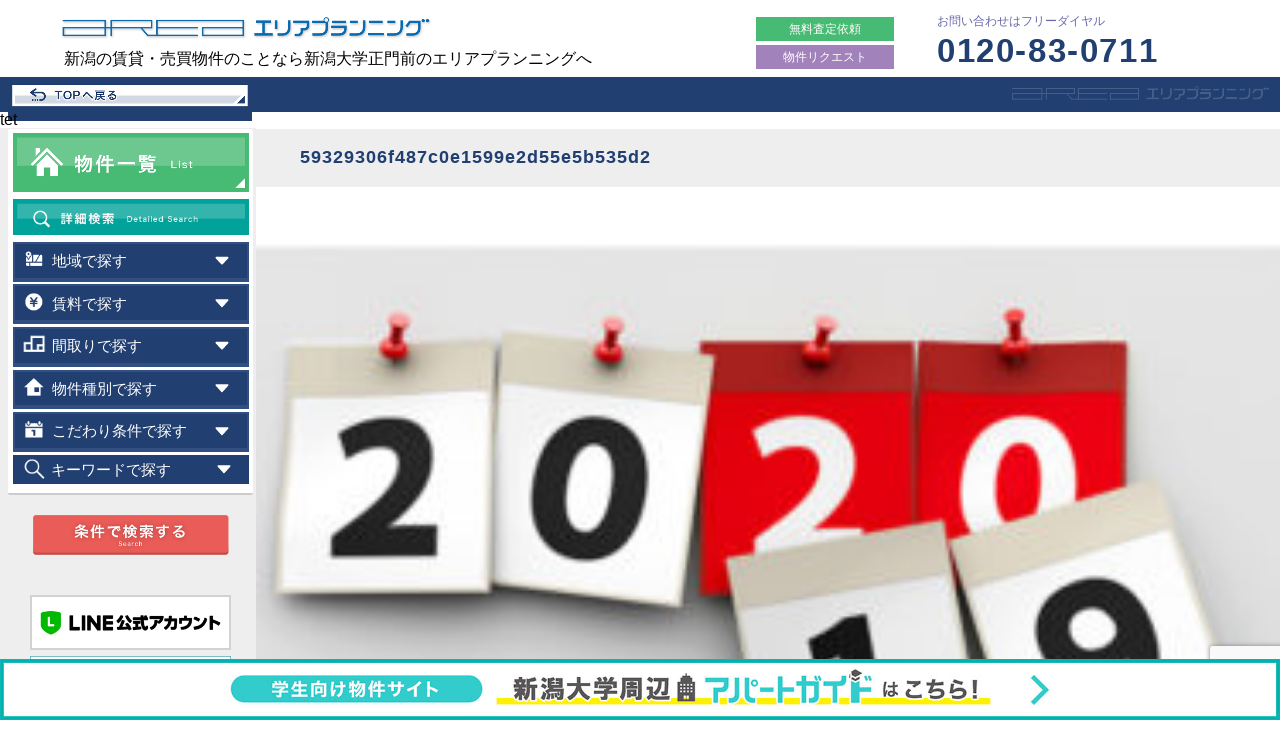

--- FILE ---
content_type: text/html; charset=UTF-8
request_url: https://areaplaning.com/archives/news/%E5%B9%B4%E6%9C%AB%E5%B9%B4%E5%A7%8B%E4%BC%91%E6%A5%AD%E3%81%AE%E3%81%94%E6%A1%88%E5%86%85/59329306f487c0e1599e2d55e5b535d2
body_size: 14360
content:
<!DOCTYPE html>
<html dir="ltr" lang="ja">

<head>

	<!-- Google Tag Manager -->
	<script>
		(function(w, d, s, l, i) {
			w[l] = w[l] || [];
			w[l].push({
				'gtm.start': new Date().getTime(),
				event: 'gtm.js'
			});
			var f = d.getElementsByTagName(s)[0],
				j = d.createElement(s),
				dl = l != 'dataLayer' ? '&l=' + l : '';
			j.async = true;
			j.src =
				'https://www.googletagmanager.com/gtm.js?id=' + i + dl;
			f.parentNode.insertBefore(j, f);
		})(window, document, 'script', 'dataLayer', 'GTM-MJ4X6LH');
	</script>
	<!-- End Google Tag Manager -->


	<meta charset="UTF-8">
	<meta name="viewport" content="width=device-width,initial-scale=1.0, user-scalable=yes, minimum-scale=1.0,maximum-scale=2.0">
	<meta name="description" content="株式会社ＡＳＳＥＴＩＡ｜新潟大学周辺の学生アパートの事なら新潟大学周辺アパートガイド　新潟大学を受験される皆様へ「合格発表前早期予約受付中!」家電付・Wi-Fi無料・新築・初期費用（敷金・礼金・仲介手数料）0円物件多数あり｜新潟大学正門前の不動産エリアプランニング">
	<meta name="keywords" content="">
	
	<meta name="format-detection" content="telephone=no">
	<link rel="stylesheet" href="https://areaplaning.com/wordpress/wp-content/themes/areaplaning/css/reset.css" type="text/css" media="screen">
	<link rel="stylesheet" href="https://areaplaning.com/wordpress/wp-content/themes/areaplaning/css/common.css" type="text/css" media="screen">
	<link rel="stylesheet" href="https://areaplaning.com/wordpress/wp-content/themes/areaplaning/css/side-menu.css" type="text/css" media="screen">
	<link rel="stylesheet" href="https://areaplaning.com/wordpress/wp-content/themes/areaplaning/css/top.css?1" type="text/css" media="screen">
	<link rel="stylesheet" href="https://areaplaning.com/wordpress/wp-content/themes/areaplaning/css/base.css?1" type="text/css" media="screen">
	<link rel="stylesheet" href="https://areaplaning.com/wordpress/wp-content/themes/areaplaning/css/side.css?1" type="text/css" media="screen">
	<link rel="stylesheet" href="https://areaplaning.com/wordpress/wp-content/themes/areaplaning/css/page.css?1" type="text/css" media="screen">
	<link rel="stylesheet" href="https://areaplaning.com/wordpress/wp-content/themes/areaplaning/css/form.css" type="text/css" media="screen">

	<link rel="icon" type="image/x-icon" href="https://areaplaning.com/wordpress/wp-content/themes/areaplaning/images/common/favicon.ico" />
	<link rel="Shortcut Icon" type="image/x-icon" href="https://areaplaning.com/wordpress/wp-content/themes/areaplaning/images/common/favicon.ico" />

	<!-- jQuery 2.0.2 -->
	<script src="//ajax.googleapis.com/ajax/libs/jquery/2.0.2/jquery.min.js"></script>
	<script src="https://areaplaning.com/wordpress/wp-content/themes/areaplaning/js/script.js"></script>

	<!-- submenu -->
	<script type="text/javascript">
		$(function() {
			$('.dropdown>li>a').on('click', function() {
				$(this).toggleClass('dropdown_toggle').children('.submenu').slideToggle(200);
			});
		});
	</script>

	<!-- yubinbango -->
	<script src="https://yubinbango.github.io/yubinbango/yubinbango.js" charset="UTF-8"></script>

	<!-- lightbox -->
	<link rel="stylesheet" href="https://areaplaning.com/wordpress/wp-content/themes/areaplaning/css/lightbox.css" type="text/css" media="screen">

	<!-- tel無効 -->
	<script type="text/javascript">
		var ua = navigator.userAgent.toLowerCase();
		var isMobile = /iphone/.test(ua) || /android(.+)?mobile/.test(ua);

		if (!isMobile) {
			$('a[href^="tel:"]').on('click', function(e) {
				e.preventDefault();
			});
		}
	</script>


		<style>img:is([sizes="auto" i], [sizes^="auto," i]) { contain-intrinsic-size: 3000px 1500px }</style>
	
		<!-- All in One SEO 4.8.7 - aioseo.com -->
		<title>59329306f487c0e1599e2d55e5b535d2 | エリアプランニング</title>
	<meta name="robots" content="max-image-preview:large" />
	<meta name="author" content="areaplaning-editor"/>
	<link rel="canonical" href="https://areaplaning.com/archives/news/%e5%b9%b4%e6%9c%ab%e5%b9%b4%e5%a7%8b%e4%bc%91%e6%a5%ad%e3%81%ae%e3%81%94%e6%a1%88%e5%86%85/59329306f487c0e1599e2d55e5b535d2" />
	<meta name="generator" content="All in One SEO (AIOSEO) 4.8.7" />
		<meta property="og:locale" content="ja_JP" />
		<meta property="og:site_name" content="エリアプランニング | 新潟大学正門前の不動産エリアプランニング" />
		<meta property="og:type" content="article" />
		<meta property="og:title" content="59329306f487c0e1599e2d55e5b535d2 | エリアプランニング" />
		<meta property="og:url" content="https://areaplaning.com/archives/news/%e5%b9%b4%e6%9c%ab%e5%b9%b4%e5%a7%8b%e4%bc%91%e6%a5%ad%e3%81%ae%e3%81%94%e6%a1%88%e5%86%85/59329306f487c0e1599e2d55e5b535d2" />
		<meta property="article:published_time" content="2019-12-23T08:39:32+00:00" />
		<meta property="article:modified_time" content="2019-12-23T08:39:35+00:00" />
		<meta name="twitter:card" content="summary" />
		<meta name="twitter:title" content="59329306f487c0e1599e2d55e5b535d2 | エリアプランニング" />
		<script type="application/ld+json" class="aioseo-schema">
			{"@context":"https:\/\/schema.org","@graph":[{"@type":"BreadcrumbList","@id":"https:\/\/areaplaning.com\/archives\/news\/%e5%b9%b4%e6%9c%ab%e5%b9%b4%e5%a7%8b%e4%bc%91%e6%a5%ad%e3%81%ae%e3%81%94%e6%a1%88%e5%86%85\/59329306f487c0e1599e2d55e5b535d2#breadcrumblist","itemListElement":[{"@type":"ListItem","@id":"https:\/\/areaplaning.com#listItem","position":1,"name":"\u30db\u30fc\u30e0","item":"https:\/\/areaplaning.com","nextItem":{"@type":"ListItem","@id":"https:\/\/areaplaning.com\/archives\/news\/%e5%b9%b4%e6%9c%ab%e5%b9%b4%e5%a7%8b%e4%bc%91%e6%a5%ad%e3%81%ae%e3%81%94%e6%a1%88%e5%86%85\/59329306f487c0e1599e2d55e5b535d2#listItem","name":"59329306f487c0e1599e2d55e5b535d2"}},{"@type":"ListItem","@id":"https:\/\/areaplaning.com\/archives\/news\/%e5%b9%b4%e6%9c%ab%e5%b9%b4%e5%a7%8b%e4%bc%91%e6%a5%ad%e3%81%ae%e3%81%94%e6%a1%88%e5%86%85\/59329306f487c0e1599e2d55e5b535d2#listItem","position":2,"name":"59329306f487c0e1599e2d55e5b535d2","previousItem":{"@type":"ListItem","@id":"https:\/\/areaplaning.com#listItem","name":"\u30db\u30fc\u30e0"}}]},{"@type":"ItemPage","@id":"https:\/\/areaplaning.com\/archives\/news\/%e5%b9%b4%e6%9c%ab%e5%b9%b4%e5%a7%8b%e4%bc%91%e6%a5%ad%e3%81%ae%e3%81%94%e6%a1%88%e5%86%85\/59329306f487c0e1599e2d55e5b535d2#itempage","url":"https:\/\/areaplaning.com\/archives\/news\/%e5%b9%b4%e6%9c%ab%e5%b9%b4%e5%a7%8b%e4%bc%91%e6%a5%ad%e3%81%ae%e3%81%94%e6%a1%88%e5%86%85\/59329306f487c0e1599e2d55e5b535d2","name":"59329306f487c0e1599e2d55e5b535d2 | \u30a8\u30ea\u30a2\u30d7\u30e9\u30f3\u30cb\u30f3\u30b0","inLanguage":"ja","isPartOf":{"@id":"https:\/\/areaplaning.com\/#website"},"breadcrumb":{"@id":"https:\/\/areaplaning.com\/archives\/news\/%e5%b9%b4%e6%9c%ab%e5%b9%b4%e5%a7%8b%e4%bc%91%e6%a5%ad%e3%81%ae%e3%81%94%e6%a1%88%e5%86%85\/59329306f487c0e1599e2d55e5b535d2#breadcrumblist"},"author":{"@id":"https:\/\/areaplaning.com\/archives\/author\/areaplaning-editor#author"},"creator":{"@id":"https:\/\/areaplaning.com\/archives\/author\/areaplaning-editor#author"},"datePublished":"2019-12-23T17:39:32+09:00","dateModified":"2019-12-23T17:39:35+09:00"},{"@type":"Organization","@id":"https:\/\/areaplaning.com\/#organization","name":"\u30a8\u30ea\u30a2\u30d7\u30e9\u30f3\u30cb\u30f3\u30b0","description":"\u65b0\u6f5f\u5927\u5b66\u6b63\u9580\u524d\u306e\u4e0d\u52d5\u7523\u30a8\u30ea\u30a2\u30d7\u30e9\u30f3\u30cb\u30f3\u30b0","url":"https:\/\/areaplaning.com\/"},{"@type":"Person","@id":"https:\/\/areaplaning.com\/archives\/author\/areaplaning-editor#author","url":"https:\/\/areaplaning.com\/archives\/author\/areaplaning-editor","name":"areaplaning-editor","image":{"@type":"ImageObject","@id":"https:\/\/areaplaning.com\/archives\/news\/%e5%b9%b4%e6%9c%ab%e5%b9%b4%e5%a7%8b%e4%bc%91%e6%a5%ad%e3%81%ae%e3%81%94%e6%a1%88%e5%86%85\/59329306f487c0e1599e2d55e5b535d2#authorImage","url":"https:\/\/secure.gravatar.com\/avatar\/cf4c36d4f0a7158968e8b27e6dd4061557778d88d1d4e03e08ced3917baada89?s=96&d=mm&r=g","width":96,"height":96,"caption":"areaplaning-editor"}},{"@type":"WebSite","@id":"https:\/\/areaplaning.com\/#website","url":"https:\/\/areaplaning.com\/","name":"\u30a8\u30ea\u30a2\u30d7\u30e9\u30f3\u30cb\u30f3\u30b0","description":"\u65b0\u6f5f\u5927\u5b66\u6b63\u9580\u524d\u306e\u4e0d\u52d5\u7523\u30a8\u30ea\u30a2\u30d7\u30e9\u30f3\u30cb\u30f3\u30b0","inLanguage":"ja","publisher":{"@id":"https:\/\/areaplaning.com\/#organization"}}]}
		</script>
		<!-- All in One SEO -->

<link rel="alternate" type="application/rss+xml" title="エリアプランニング &raquo; 59329306f487c0e1599e2d55e5b535d2 のコメントのフィード" href="https://areaplaning.com/archives/news/%e5%b9%b4%e6%9c%ab%e5%b9%b4%e5%a7%8b%e4%bc%91%e6%a5%ad%e3%81%ae%e3%81%94%e6%a1%88%e5%86%85/59329306f487c0e1599e2d55e5b535d2/feed" />
		<!-- This site uses the Google Analytics by MonsterInsights plugin v9.11.1 - Using Analytics tracking - https://www.monsterinsights.com/ -->
		<!-- Note: MonsterInsights is not currently configured on this site. The site owner needs to authenticate with Google Analytics in the MonsterInsights settings panel. -->
					<!-- No tracking code set -->
				<!-- / Google Analytics by MonsterInsights -->
		<script type="text/javascript">
/* <![CDATA[ */
window._wpemojiSettings = {"baseUrl":"https:\/\/s.w.org\/images\/core\/emoji\/16.0.1\/72x72\/","ext":".png","svgUrl":"https:\/\/s.w.org\/images\/core\/emoji\/16.0.1\/svg\/","svgExt":".svg","source":{"concatemoji":"https:\/\/areaplaning.com\/wordpress\/wp-includes\/js\/wp-emoji-release.min.js?ver=6.8.3"}};
/*! This file is auto-generated */
!function(s,n){var o,i,e;function c(e){try{var t={supportTests:e,timestamp:(new Date).valueOf()};sessionStorage.setItem(o,JSON.stringify(t))}catch(e){}}function p(e,t,n){e.clearRect(0,0,e.canvas.width,e.canvas.height),e.fillText(t,0,0);var t=new Uint32Array(e.getImageData(0,0,e.canvas.width,e.canvas.height).data),a=(e.clearRect(0,0,e.canvas.width,e.canvas.height),e.fillText(n,0,0),new Uint32Array(e.getImageData(0,0,e.canvas.width,e.canvas.height).data));return t.every(function(e,t){return e===a[t]})}function u(e,t){e.clearRect(0,0,e.canvas.width,e.canvas.height),e.fillText(t,0,0);for(var n=e.getImageData(16,16,1,1),a=0;a<n.data.length;a++)if(0!==n.data[a])return!1;return!0}function f(e,t,n,a){switch(t){case"flag":return n(e,"\ud83c\udff3\ufe0f\u200d\u26a7\ufe0f","\ud83c\udff3\ufe0f\u200b\u26a7\ufe0f")?!1:!n(e,"\ud83c\udde8\ud83c\uddf6","\ud83c\udde8\u200b\ud83c\uddf6")&&!n(e,"\ud83c\udff4\udb40\udc67\udb40\udc62\udb40\udc65\udb40\udc6e\udb40\udc67\udb40\udc7f","\ud83c\udff4\u200b\udb40\udc67\u200b\udb40\udc62\u200b\udb40\udc65\u200b\udb40\udc6e\u200b\udb40\udc67\u200b\udb40\udc7f");case"emoji":return!a(e,"\ud83e\udedf")}return!1}function g(e,t,n,a){var r="undefined"!=typeof WorkerGlobalScope&&self instanceof WorkerGlobalScope?new OffscreenCanvas(300,150):s.createElement("canvas"),o=r.getContext("2d",{willReadFrequently:!0}),i=(o.textBaseline="top",o.font="600 32px Arial",{});return e.forEach(function(e){i[e]=t(o,e,n,a)}),i}function t(e){var t=s.createElement("script");t.src=e,t.defer=!0,s.head.appendChild(t)}"undefined"!=typeof Promise&&(o="wpEmojiSettingsSupports",i=["flag","emoji"],n.supports={everything:!0,everythingExceptFlag:!0},e=new Promise(function(e){s.addEventListener("DOMContentLoaded",e,{once:!0})}),new Promise(function(t){var n=function(){try{var e=JSON.parse(sessionStorage.getItem(o));if("object"==typeof e&&"number"==typeof e.timestamp&&(new Date).valueOf()<e.timestamp+604800&&"object"==typeof e.supportTests)return e.supportTests}catch(e){}return null}();if(!n){if("undefined"!=typeof Worker&&"undefined"!=typeof OffscreenCanvas&&"undefined"!=typeof URL&&URL.createObjectURL&&"undefined"!=typeof Blob)try{var e="postMessage("+g.toString()+"("+[JSON.stringify(i),f.toString(),p.toString(),u.toString()].join(",")+"));",a=new Blob([e],{type:"text/javascript"}),r=new Worker(URL.createObjectURL(a),{name:"wpTestEmojiSupports"});return void(r.onmessage=function(e){c(n=e.data),r.terminate(),t(n)})}catch(e){}c(n=g(i,f,p,u))}t(n)}).then(function(e){for(var t in e)n.supports[t]=e[t],n.supports.everything=n.supports.everything&&n.supports[t],"flag"!==t&&(n.supports.everythingExceptFlag=n.supports.everythingExceptFlag&&n.supports[t]);n.supports.everythingExceptFlag=n.supports.everythingExceptFlag&&!n.supports.flag,n.DOMReady=!1,n.readyCallback=function(){n.DOMReady=!0}}).then(function(){return e}).then(function(){var e;n.supports.everything||(n.readyCallback(),(e=n.source||{}).concatemoji?t(e.concatemoji):e.wpemoji&&e.twemoji&&(t(e.twemoji),t(e.wpemoji)))}))}((window,document),window._wpemojiSettings);
/* ]]> */
</script>
<style id='wp-emoji-styles-inline-css' type='text/css'>

	img.wp-smiley, img.emoji {
		display: inline !important;
		border: none !important;
		box-shadow: none !important;
		height: 1em !important;
		width: 1em !important;
		margin: 0 0.07em !important;
		vertical-align: -0.1em !important;
		background: none !important;
		padding: 0 !important;
	}
</style>
<link rel='stylesheet' id='wp-block-library-css' href='https://areaplaning.com/wordpress/wp-includes/css/dist/block-library/style.min.css?ver=6.8.3' type='text/css' media='all' />
<style id='classic-theme-styles-inline-css' type='text/css'>
/*! This file is auto-generated */
.wp-block-button__link{color:#fff;background-color:#32373c;border-radius:9999px;box-shadow:none;text-decoration:none;padding:calc(.667em + 2px) calc(1.333em + 2px);font-size:1.125em}.wp-block-file__button{background:#32373c;color:#fff;text-decoration:none}
</style>
<style id='global-styles-inline-css' type='text/css'>
:root{--wp--preset--aspect-ratio--square: 1;--wp--preset--aspect-ratio--4-3: 4/3;--wp--preset--aspect-ratio--3-4: 3/4;--wp--preset--aspect-ratio--3-2: 3/2;--wp--preset--aspect-ratio--2-3: 2/3;--wp--preset--aspect-ratio--16-9: 16/9;--wp--preset--aspect-ratio--9-16: 9/16;--wp--preset--color--black: #000000;--wp--preset--color--cyan-bluish-gray: #abb8c3;--wp--preset--color--white: #ffffff;--wp--preset--color--pale-pink: #f78da7;--wp--preset--color--vivid-red: #cf2e2e;--wp--preset--color--luminous-vivid-orange: #ff6900;--wp--preset--color--luminous-vivid-amber: #fcb900;--wp--preset--color--light-green-cyan: #7bdcb5;--wp--preset--color--vivid-green-cyan: #00d084;--wp--preset--color--pale-cyan-blue: #8ed1fc;--wp--preset--color--vivid-cyan-blue: #0693e3;--wp--preset--color--vivid-purple: #9b51e0;--wp--preset--gradient--vivid-cyan-blue-to-vivid-purple: linear-gradient(135deg,rgba(6,147,227,1) 0%,rgb(155,81,224) 100%);--wp--preset--gradient--light-green-cyan-to-vivid-green-cyan: linear-gradient(135deg,rgb(122,220,180) 0%,rgb(0,208,130) 100%);--wp--preset--gradient--luminous-vivid-amber-to-luminous-vivid-orange: linear-gradient(135deg,rgba(252,185,0,1) 0%,rgba(255,105,0,1) 100%);--wp--preset--gradient--luminous-vivid-orange-to-vivid-red: linear-gradient(135deg,rgba(255,105,0,1) 0%,rgb(207,46,46) 100%);--wp--preset--gradient--very-light-gray-to-cyan-bluish-gray: linear-gradient(135deg,rgb(238,238,238) 0%,rgb(169,184,195) 100%);--wp--preset--gradient--cool-to-warm-spectrum: linear-gradient(135deg,rgb(74,234,220) 0%,rgb(151,120,209) 20%,rgb(207,42,186) 40%,rgb(238,44,130) 60%,rgb(251,105,98) 80%,rgb(254,248,76) 100%);--wp--preset--gradient--blush-light-purple: linear-gradient(135deg,rgb(255,206,236) 0%,rgb(152,150,240) 100%);--wp--preset--gradient--blush-bordeaux: linear-gradient(135deg,rgb(254,205,165) 0%,rgb(254,45,45) 50%,rgb(107,0,62) 100%);--wp--preset--gradient--luminous-dusk: linear-gradient(135deg,rgb(255,203,112) 0%,rgb(199,81,192) 50%,rgb(65,88,208) 100%);--wp--preset--gradient--pale-ocean: linear-gradient(135deg,rgb(255,245,203) 0%,rgb(182,227,212) 50%,rgb(51,167,181) 100%);--wp--preset--gradient--electric-grass: linear-gradient(135deg,rgb(202,248,128) 0%,rgb(113,206,126) 100%);--wp--preset--gradient--midnight: linear-gradient(135deg,rgb(2,3,129) 0%,rgb(40,116,252) 100%);--wp--preset--font-size--small: 13px;--wp--preset--font-size--medium: 20px;--wp--preset--font-size--large: 36px;--wp--preset--font-size--x-large: 42px;--wp--preset--spacing--20: 0.44rem;--wp--preset--spacing--30: 0.67rem;--wp--preset--spacing--40: 1rem;--wp--preset--spacing--50: 1.5rem;--wp--preset--spacing--60: 2.25rem;--wp--preset--spacing--70: 3.38rem;--wp--preset--spacing--80: 5.06rem;--wp--preset--shadow--natural: 6px 6px 9px rgba(0, 0, 0, 0.2);--wp--preset--shadow--deep: 12px 12px 50px rgba(0, 0, 0, 0.4);--wp--preset--shadow--sharp: 6px 6px 0px rgba(0, 0, 0, 0.2);--wp--preset--shadow--outlined: 6px 6px 0px -3px rgba(255, 255, 255, 1), 6px 6px rgba(0, 0, 0, 1);--wp--preset--shadow--crisp: 6px 6px 0px rgba(0, 0, 0, 1);}:where(.is-layout-flex){gap: 0.5em;}:where(.is-layout-grid){gap: 0.5em;}body .is-layout-flex{display: flex;}.is-layout-flex{flex-wrap: wrap;align-items: center;}.is-layout-flex > :is(*, div){margin: 0;}body .is-layout-grid{display: grid;}.is-layout-grid > :is(*, div){margin: 0;}:where(.wp-block-columns.is-layout-flex){gap: 2em;}:where(.wp-block-columns.is-layout-grid){gap: 2em;}:where(.wp-block-post-template.is-layout-flex){gap: 1.25em;}:where(.wp-block-post-template.is-layout-grid){gap: 1.25em;}.has-black-color{color: var(--wp--preset--color--black) !important;}.has-cyan-bluish-gray-color{color: var(--wp--preset--color--cyan-bluish-gray) !important;}.has-white-color{color: var(--wp--preset--color--white) !important;}.has-pale-pink-color{color: var(--wp--preset--color--pale-pink) !important;}.has-vivid-red-color{color: var(--wp--preset--color--vivid-red) !important;}.has-luminous-vivid-orange-color{color: var(--wp--preset--color--luminous-vivid-orange) !important;}.has-luminous-vivid-amber-color{color: var(--wp--preset--color--luminous-vivid-amber) !important;}.has-light-green-cyan-color{color: var(--wp--preset--color--light-green-cyan) !important;}.has-vivid-green-cyan-color{color: var(--wp--preset--color--vivid-green-cyan) !important;}.has-pale-cyan-blue-color{color: var(--wp--preset--color--pale-cyan-blue) !important;}.has-vivid-cyan-blue-color{color: var(--wp--preset--color--vivid-cyan-blue) !important;}.has-vivid-purple-color{color: var(--wp--preset--color--vivid-purple) !important;}.has-black-background-color{background-color: var(--wp--preset--color--black) !important;}.has-cyan-bluish-gray-background-color{background-color: var(--wp--preset--color--cyan-bluish-gray) !important;}.has-white-background-color{background-color: var(--wp--preset--color--white) !important;}.has-pale-pink-background-color{background-color: var(--wp--preset--color--pale-pink) !important;}.has-vivid-red-background-color{background-color: var(--wp--preset--color--vivid-red) !important;}.has-luminous-vivid-orange-background-color{background-color: var(--wp--preset--color--luminous-vivid-orange) !important;}.has-luminous-vivid-amber-background-color{background-color: var(--wp--preset--color--luminous-vivid-amber) !important;}.has-light-green-cyan-background-color{background-color: var(--wp--preset--color--light-green-cyan) !important;}.has-vivid-green-cyan-background-color{background-color: var(--wp--preset--color--vivid-green-cyan) !important;}.has-pale-cyan-blue-background-color{background-color: var(--wp--preset--color--pale-cyan-blue) !important;}.has-vivid-cyan-blue-background-color{background-color: var(--wp--preset--color--vivid-cyan-blue) !important;}.has-vivid-purple-background-color{background-color: var(--wp--preset--color--vivid-purple) !important;}.has-black-border-color{border-color: var(--wp--preset--color--black) !important;}.has-cyan-bluish-gray-border-color{border-color: var(--wp--preset--color--cyan-bluish-gray) !important;}.has-white-border-color{border-color: var(--wp--preset--color--white) !important;}.has-pale-pink-border-color{border-color: var(--wp--preset--color--pale-pink) !important;}.has-vivid-red-border-color{border-color: var(--wp--preset--color--vivid-red) !important;}.has-luminous-vivid-orange-border-color{border-color: var(--wp--preset--color--luminous-vivid-orange) !important;}.has-luminous-vivid-amber-border-color{border-color: var(--wp--preset--color--luminous-vivid-amber) !important;}.has-light-green-cyan-border-color{border-color: var(--wp--preset--color--light-green-cyan) !important;}.has-vivid-green-cyan-border-color{border-color: var(--wp--preset--color--vivid-green-cyan) !important;}.has-pale-cyan-blue-border-color{border-color: var(--wp--preset--color--pale-cyan-blue) !important;}.has-vivid-cyan-blue-border-color{border-color: var(--wp--preset--color--vivid-cyan-blue) !important;}.has-vivid-purple-border-color{border-color: var(--wp--preset--color--vivid-purple) !important;}.has-vivid-cyan-blue-to-vivid-purple-gradient-background{background: var(--wp--preset--gradient--vivid-cyan-blue-to-vivid-purple) !important;}.has-light-green-cyan-to-vivid-green-cyan-gradient-background{background: var(--wp--preset--gradient--light-green-cyan-to-vivid-green-cyan) !important;}.has-luminous-vivid-amber-to-luminous-vivid-orange-gradient-background{background: var(--wp--preset--gradient--luminous-vivid-amber-to-luminous-vivid-orange) !important;}.has-luminous-vivid-orange-to-vivid-red-gradient-background{background: var(--wp--preset--gradient--luminous-vivid-orange-to-vivid-red) !important;}.has-very-light-gray-to-cyan-bluish-gray-gradient-background{background: var(--wp--preset--gradient--very-light-gray-to-cyan-bluish-gray) !important;}.has-cool-to-warm-spectrum-gradient-background{background: var(--wp--preset--gradient--cool-to-warm-spectrum) !important;}.has-blush-light-purple-gradient-background{background: var(--wp--preset--gradient--blush-light-purple) !important;}.has-blush-bordeaux-gradient-background{background: var(--wp--preset--gradient--blush-bordeaux) !important;}.has-luminous-dusk-gradient-background{background: var(--wp--preset--gradient--luminous-dusk) !important;}.has-pale-ocean-gradient-background{background: var(--wp--preset--gradient--pale-ocean) !important;}.has-electric-grass-gradient-background{background: var(--wp--preset--gradient--electric-grass) !important;}.has-midnight-gradient-background{background: var(--wp--preset--gradient--midnight) !important;}.has-small-font-size{font-size: var(--wp--preset--font-size--small) !important;}.has-medium-font-size{font-size: var(--wp--preset--font-size--medium) !important;}.has-large-font-size{font-size: var(--wp--preset--font-size--large) !important;}.has-x-large-font-size{font-size: var(--wp--preset--font-size--x-large) !important;}
:where(.wp-block-post-template.is-layout-flex){gap: 1.25em;}:where(.wp-block-post-template.is-layout-grid){gap: 1.25em;}
:where(.wp-block-columns.is-layout-flex){gap: 2em;}:where(.wp-block-columns.is-layout-grid){gap: 2em;}
:root :where(.wp-block-pullquote){font-size: 1.5em;line-height: 1.6;}
</style>
<link rel='stylesheet' id='contact-form-7-css' href='https://areaplaning.com/wordpress/wp-content/plugins/contact-form-7/includes/css/styles.css?ver=6.1.2' type='text/css' media='all' />
<link rel='stylesheet' id='contact-form-7-confirm-css' href='https://areaplaning.com/wordpress/wp-content/plugins/contact-form-7-add-confirm/includes/css/styles.css?ver=5.1' type='text/css' media='all' />
<script type="text/javascript" src="https://areaplaning.com/wordpress/wp-includes/js/jquery/jquery.min.js?ver=3.7.1" id="jquery-core-js"></script>
<script type="text/javascript" src="https://areaplaning.com/wordpress/wp-includes/js/jquery/jquery-migrate.min.js?ver=3.4.1" id="jquery-migrate-js"></script>
<link rel="https://api.w.org/" href="https://areaplaning.com/wp-json/" /><link rel="alternate" title="JSON" type="application/json" href="https://areaplaning.com/wp-json/wp/v2/media/9283" /><link rel="EditURI" type="application/rsd+xml" title="RSD" href="https://areaplaning.com/wordpress/xmlrpc.php?rsd" />
<meta name="generator" content="WordPress 6.8.3" />
<link rel='shortlink' href='https://areaplaning.com/?p=9283' />
<link rel="alternate" title="oEmbed (JSON)" type="application/json+oembed" href="https://areaplaning.com/wp-json/oembed/1.0/embed?url=https%3A%2F%2Fareaplaning.com%2Farchives%2Fnews%2F%25e5%25b9%25b4%25e6%259c%25ab%25e5%25b9%25b4%25e5%25a7%258b%25e4%25bc%2591%25e6%25a5%25ad%25e3%2581%25ae%25e3%2581%2594%25e6%25a1%2588%25e5%2586%2585%2F59329306f487c0e1599e2d55e5b535d2" />
<link rel="alternate" title="oEmbed (XML)" type="text/xml+oembed" href="https://areaplaning.com/wp-json/oembed/1.0/embed?url=https%3A%2F%2Fareaplaning.com%2Farchives%2Fnews%2F%25e5%25b9%25b4%25e6%259c%25ab%25e5%25b9%25b4%25e5%25a7%258b%25e4%25bc%2591%25e6%25a5%25ad%25e3%2581%25ae%25e3%2581%2594%25e6%25a1%2588%25e5%2586%2585%2F59329306f487c0e1599e2d55e5b535d2&#038;format=xml" />
<script src="https://ajaxzip3.github.io/ajaxzip3.js" charset="UTF-8"></script>
    <script type="text/javascript">
    jQuery(function($){
    $("#zip").attr('onKeyUp', 'AjaxZip3.zip2addr(this,\'\',\'address\',\'address\');');
    $("#zip2").attr('onKeyUp', 'AjaxZip3.zip2addr(this,\'\',\'address2\',\'address2\');');
})</script></head>

<body class="clearfix">

	<!-- Google Tag Manager (noscript) -->
	<noscript><iframe src="https://www.googletagmanager.com/ns.html?id=GTM-MJ4X6LH"
			height="0" width="0" style="display:none;visibility:hidden"></iframe></noscript>
	<!-- End Google Tag Manager (noscript) -->


	<!-- Facebook -->
	<div id="fb-root"></div>
	<script>
		(function(d, s, id) {
			var js, fjs = d.getElementsByTagName(s)[0];
			if (d.getElementById(id)) return;
			js = d.createElement(s);
			js.id = id;
			js.src = 'https://connect.facebook.net/ja_JP/sdk.js#xfbml=1&version=v3.2';
			fjs.parentNode.insertBefore(js, fjs);
		}(document, 'script', 'facebook-jssdk'));
	</script>
	<!-- /Facebook -->
	<div class="body-inner">
		<p class="pagetop"><a href="#wrap">▲<br><span>TOPへ</span></a></p>

		<div id="wrapper" class="clearfix">


			<header id="pc-nav">
				<div class="box-inner clearfix">
					<div class="left">
						<h1><a href="https://areaplaning.com/"><img src="https://areaplaning.com/wordpress/wp-content/themes/areaplaning/images/common/logo.png" alt="エリアプランニング ロゴ"></a></h1>
						<h2 class="head-description">新潟の賃貸・売買物件のことなら新潟大学正門前のエリアプランニングへ</h2>
					</div>
					<div class="right">
						<div class="login-box">
							<p class="login"><a href="https://areaplaning.com/assessment">無料査定依頼</a></p>
							<p class="member"><a href="https://areaplaning.com/request">物件リクエスト</a></p>
						</div>
						<div class="tel-box">
							<p class="text">お問い合わせはフリーダイヤル</p>
							<p class="number">0120-83-0711</p>
						</div>
					</div>
					<!--
			<div class="sns-area sp-contents">
				<ul>
					<li><a href="https://line.me/R/ti/p/%40ton2548q" Onclick="ga('send','event', 'link','click','LINE_h',true);">
					<img src="http://niigata-uc.net/wp2/wp-content/themes/niigata-uc/images/common/line_icon.png" alt="新潟大学周辺アパートガイド LINE アイコン">
					</a></li>
					<li><a href="https://twitter.com/areaplaning" Onclick="ga('send','event', 'link','click','twitter_h',true);">
					<img src="http://niigata-uc.net/wp2/wp-content/themes/niigata-uc/images/common/twitter_icon.png" alt="新潟大学周辺アパートガイド Twitter アイコン">
					</a></li>
					<br>
					<li><a href="https://www.facebook.com/areaplaning/" Onclick="ga('send','event', 'link','click','facebook_h',true);">
					<img src="http://niigata-uc.net/wp2/wp-content/themes/niigata-uc/images/common/facebook_icon.png" alt="新潟大学周辺アパートガイド Facebook アイコン">
					</a></li>
					<li><a href="https://ameblo.jp/niigata-ucnet/" Onclick="ga('send','event', 'link','click','ameba_h',true);">
					<img src="http://niigata-uc.net/wp2/wp-content/themes/niigata-uc/images/common/ameba_icon.png" alt="新潟大学周辺アパートガイド アメーバ アイコン">
					</a></li>
				</ul>
			</div>-->
				</div>

				<!-- sp-nav -->
				

				<form id="search_form" action="https://areaplaning.com">
					<input type="hidden" id="jumpurl" name="rurl" value="https://areaplaning.com">

					<div id="sp-nav" class="drawer drawer--right">
						<header role="banner">
							<button type="button" class="drawer-toggle drawer-hamburger">
								<span class="sr-only">toggle navigation</span>
								<span class="drawer-hamburger-icon"></span>
							</button>
							<nav class="drawer-nav" role="navigation">

								<div class="drawer-nav-inner">
									<ul class="drawer-menu">
										<li><a class="drawer-brand" href="https://areaplaning.com/">HOME</a></li>
																				<li class="sp-menu-li03 sub"><a class="drawer-menu-item" href="https://areaplaning.com/archive-news/">お知らせ</a></li>
										<li class="sp-menu-li08 sub"><a class="drawer-menu-item" href="https://areaplaning.com/company/">会社概要・アクセス</a></li>
										<li class="sp-menu-li09 sub"><a class="drawer-menu-item" href="https://areaplaning.com/staff/">スタッフ紹介</a></li>
										<li class="sp-menu-li10 sub"><a class="drawer-menu-item" href="https://areaplaning.com/contact/">お問い合わせ</a></li>
										<li class="sp-menu-li10 sub"><a class="drawer-menu-item" href="https://areaplaning.com/privacy/">個人情報保護方針</a></li>
									</ul>
								</div>

							</nav>
						</header>
					</div>
				</form>

				<!-- /sp-nav -->
				</heaaer>


									<div id="header-bottom" class="clearfix">
						<div class="header-bottom-inner clearfix">
							<span class="header-top-return"><a href="https://areaplaning.com/"><img src="https://areaplaning.com/wordpress/wp-content/themes/areaplaning/images/common/header_top_return.gif" alt="TOPへ戻る"></a></span>
							<span class="header-bg-logo"><a href="https://areaplaning.com/"><img src="https://areaplaning.com/wordpress/wp-content/themes/areaplaning/images/common/header_bg_logo.png" alt="エリアプランニング"></a></span>
						</div>
					</div>
				
<main>
	<p>tet</p>



<section id="contents">

	<div id="page">

		<div class="property-name">
			<h2>59329306f487c0e1599e2d55e5b535d2</h2>
			<p class="top-return"><a href="https://areaplaning.com/">TOPへ戻る</a></p>
		</div>

			<p class="attachment"><a href='https://areaplaning.com/wordpress/wp-content/uploads/2019/12/59329306f487c0e1599e2d55e5b535d2.jpg'><img fetchpriority="high" decoding="async" width="300" height="225" src="[data-uri]" data-lazy-type="image" data-lazy-src="https://areaplaning.com/wordpress/wp-content/uploads/2019/12/59329306f487c0e1599e2d55e5b535d2-300x225.jpg" class="lazy lazy-hidden attachment-medium size-medium" alt="" data-lazy-srcset="https://areaplaning.com/wordpress/wp-content/uploads/2019/12/59329306f487c0e1599e2d55e5b535d2-300x225.jpg 300w, https://areaplaning.com/wordpress/wp-content/uploads/2019/12/59329306f487c0e1599e2d55e5b535d2.jpg 600w" data-lazy-sizes="(max-width: 300px) 100vw, 300px" /><noscript><img fetchpriority="high" decoding="async" width="300" height="225" src="https://areaplaning.com/wordpress/wp-content/uploads/2019/12/59329306f487c0e1599e2d55e5b535d2-300x225.jpg" class="attachment-medium size-medium" alt="" srcset="https://areaplaning.com/wordpress/wp-content/uploads/2019/12/59329306f487c0e1599e2d55e5b535d2-300x225.jpg 300w, https://areaplaning.com/wordpress/wp-content/uploads/2019/12/59329306f487c0e1599e2d55e5b535d2.jpg 600w" sizes="(max-width: 300px) 100vw, 300px" /></noscript></a></p>

	</div><!-- /page -->

</section>



</main>

<section id="side-menu">

	<form id="search_form" action="https://areaplaning.com/rent">
		<input type="hidden" id="jumpurl" name="rurl" value="https://areaplaning.com/rent">

		<div class="inner dropmenu downmenu switch">

			<div class="pc-contents">

				<h2 class="pc-contents"><a href="https://areaplaning.com/rent"><img src="https://areaplaning.com/wordpress/wp-content/themes/areaplaning/images/common/article_list_button.gif" alt="物件一覧"></a></h2>
				<h2 class="ttl-button sp-contents"><a href="https://areaplaning.com/rent"><img src="https://areaplaning.com/wordpress/wp-content/themes/areaplaning/images/common/apart_list_button_sp.gif" alt="物件一覧"></a></h2>

				<h2 class="pc-contents"><img src="https://areaplaning.com/wordpress/wp-content/themes/areaplaning/images/common/detailed_search_button.gif" alt="詳細検索"></h2>
				<h2 class="ttl sp-contents"><img src="https://areaplaning.com/wordpress/wp-content/themes/areaplaning/images/common/detailed_search_button_sp.gif" alt="詳細検索"></h2>

										<input type="hidden" name="gakko[]" value="">
	<div id="sp-detail-search">
		<div class="inner dropmenu switch">
			<ul class="side-ul dropdown">
				<li class="mainmenu menu-01 col-01">
					<a class="toggle menu"><span class="icon01">地域で探す
						<svg id="arrow" class="col-01" width="16" height="16" viewBox="0 0 16 16" xmlns="http://www.w3.org/2000/svg" xmlns:xlink="http://www.w3.org/1999/xlink" fill="#ffffff"><g><path d="M 8.341,9.837c 0.005-0.006, 0.007-0.014, 0.012-0.020l 3.491-3.857c 0.195-0.217, 0.195-0.569,0-0.786 c-0.002-0.002-0.004-0.003-0.006-0.004C 11.748,5.065, 11.622,5, 11.482,5L 4.499,5 c-0.143,0-0.27,0.069-0.361,0.176L 4.136,5.174 c-0.195,0.217-0.195,0.569,0,0.786l 3.499,3.877C 7.83,10.054, 8.146,10.054, 8.341,9.837z"></path></g></svg>
						</span>
					</a>
					<ul class="child child01">
																					<li class="sub01"><input type="checkbox" name="area[]" value="西区"  >西区</li>
																					<li class="sub01"><input type="checkbox" name="area[]" value="西蒲区"  >西蒲区</li>
																					<li class="sub01"><input type="checkbox" name="area[]" value="中央区"  >中央区</li>
																					<li class="sub01"><input type="checkbox" name="area[]" value="東区"  >東区</li>
																					<li class="sub01"><input type="checkbox" name="area[]" value="北区"  >北区</li>
																					<li class="sub01"><input type="checkbox" name="area[]" value="南区"  >南区</li>
																					<li class="sub01"><input type="checkbox" name="area[]" value="秋葉区"  >秋葉区</li>
																					<li class="sub01"><input type="checkbox" name="area[]" value="江南区"  >江南区</li>
																					<li class="sub01"><input type="checkbox" name="area[]" value="新潟市以外"  >新潟市以外</li>
										</ul>
				</li>

				<li class="mainmenu menu-02 col-02">
					<a class="toggle menu"><span class="icon02">賃料で探す
						<svg id="arrow" class="col-02" width="16" height="16" viewBox="0 0 16 16" xmlns="http://www.w3.org/2000/svg" xmlns:xlink="http://www.w3.org/1999/xlink" fill="#ffffff"><g><path d="M 8.341,9.837c 0.005-0.006, 0.007-0.014, 0.012-0.020l 3.491-3.857c 0.195-0.217, 0.195-0.569,0-0.786 c-0.002-0.002-0.004-0.003-0.006-0.004C 11.748,5.065, 11.622,5, 11.482,5L 4.499,5 c-0.143,0-0.27,0.069-0.361,0.176L 4.136,5.174 c-0.195,0.217-0.195,0.569,0,0.786l 3.499,3.877C 7.83,10.054, 8.146,10.054, 8.341,9.837z"></path></g></svg>
						</span>
					</a>
					<ul class="child child01">
						<li class="sub02">
							<select name="search_fee_from">
																															<option value="-1"  >下限なし</option>
																																																<option value="0"  selected >0円</option>
																															<option value="20000"  >20,000円以上</option>
																															<option value="30000"  >30,000円以上</option>
																															<option value="40000"  >40,000円以上</option>
																															<option value="50000"  >50,000円以上</option>
																															<option value="60000"  >60,000円以上</option>
																															<option value="70000"  >70,000円以上</option>
																															<option value="80000"  >80,000円以上</option>
																															<option value="90000"  >90,000円以上</option>
																															<option value="100000"  >100,000円以上</option>
														</select>
							～
							<select name="search_fee_to">
																															<option value="-1"  >上限なし</option>
																															<option value="20000"  >20,000円以下</option>
																															<option value="30000"  >30,000円以下</option>
																															<option value="40000"  >40,000円以下</option>
																															<option value="50000"  >50,000円以下</option>
																															<option value="60000"  >60,000円以下</option>
																															<option value="70000"  >70,000円以下</option>
																															<option value="80000"  >80,000円以下</option>
																															<option value="90000"  >90,000円以下</option>
																															<option value="100000"  >100,000円以下</option>
														</select>
						</li>
					</ul>
				</li>

				<li class="mainmenu menu-05 col-05">
					<a class="toggle menu"><span class="icon05">間取りで探す
						<svg id="arrow" class="col-05" width="16" height="16" viewBox="0 0 16 16" xmlns="http://www.w3.org/2000/svg" xmlns:xlink="http://www.w3.org/1999/xlink" fill="#ffffff"><g><path d="M 8.341,9.837c 0.005-0.006, 0.007-0.014, 0.012-0.020l 3.491-3.857c 0.195-0.217, 0.195-0.569,0-0.786 c-0.002-0.002-0.004-0.003-0.006-0.004C 11.748,5.065, 11.622,5, 11.482,5L 4.499,5 c-0.143,0-0.27,0.069-0.361,0.176L 4.136,5.174 c-0.195,0.217-0.195,0.569,0,0.786l 3.499,3.877C 7.83,10.054, 8.146,10.054, 8.341,9.837z"></path></g></svg>
						</span>
					</a>
					<ul class="child child01">
						<li class="sub05">
							<select name="search_layout">
																																																<option value=""  selected >条件なし</option>
																															<option value="ワンルーム"  >ワンルーム</option>
																															<option value="1K"  >1K</option>
																															<option value="1DK"  >1DK</option>
																															<option value="1LDK"  >1LDK</option>
																															<option value="1SK"  >1SK</option>
																															<option value="1SDK"  >1SDK</option>
																															<option value="1SLDK"  >1SLDK</option>
																															<option value="2K"  >2K</option>
																															<option value="2DK"  >2DK</option>
																															<option value="2LDK"  >2LDK</option>
																															<option value="2SK"  >2SK</option>
																															<option value="2SDK"  >2SDK</option>
																															<option value="2SLDK"  >2SLDK</option>
																															<option value="3K"  >3K</option>
																															<option value="3DK"  >3DK</option>
																															<option value="3LDK"  >3LDK</option>
																															<option value="3SK"  >3SK</option>
																															<option value="3SDK"  >3SDK</option>
																															<option value="3SLDK"  >3SLDK</option>
																															<option value="4K"  >4K</option>
																															<option value="4DK"  >4DK</option>
																															<option value="4LDK"  >4LDK</option>
																															<option value="4SK"  >4SK</option>
																															<option value="4SDK"  >4SDK</option>
																															<option value="4SLDK"  >4SLDK</option>
																															<option value="5K"  >5K</option>
																															<option value="5DK"  >5DK</option>
																															<option value="5LDK以上"  >5LDK以上</option>
																															<option value="5SK"  >5SK</option>
																															<option value="5SDK"  >5SDK</option>
																															<option value="5SLDK以上"  >5SLDK以上</option>
														</select><br>
						</li>
					</ul>
				</li>

				<li class="mainmenu menu-04 col-04">
					<a class="toggle menu"><span class="icon04">物件種別で探す
						<svg id="arrow" class="col-04" width="16" height="16" viewBox="0 0 16 16" xmlns="http://www.w3.org/2000/svg" xmlns:xlink="http://www.w3.org/1999/xlink" fill="#ffffff"><g><path d="M 8.341,9.837c 0.005-0.006, 0.007-0.014, 0.012-0.020l 3.491-3.857c 0.195-0.217, 0.195-0.569,0-0.786 c-0.002-0.002-0.004-0.003-0.006-0.004C 11.748,5.065, 11.622,5, 11.482,5L 4.499,5 c-0.143,0-0.27,0.069-0.361,0.176L 4.136,5.174 c-0.195,0.217-0.195,0.569,0,0.786l 3.499,3.877C 7.83,10.054, 8.146,10.054, 8.341,9.837z"></path></g></svg>
						</span>
					</a>
					<ul class="child child01">
																					<li class="sub04"><input type="checkbox" name="syubetsu[]" value="アパート"  >アパート</li>
																					<li class="sub04"><input type="checkbox" name="syubetsu[]" value="マンション"  >マンション</li>
																					<li class="sub04"><input type="checkbox" name="syubetsu[]" value="貸家"  >貸家</li>
																					<li class="sub04"><input type="checkbox" name="syubetsu[]" value="テナント・事務所"  >テナント・事務所</li>
																					<li class="sub04"><input type="checkbox" name="syubetsu[]" value="月極駐車場"  >月極駐車場</li>
																					<li class="sub04"><input type="checkbox" name="syubetsu[]" value="貸地"  >貸地</li>
										</ul>
				</li>

				<li class="mainmenu menu-06 col-06">
					<a class="toggle menu"><span class="icon06">こだわり条件で探す
						<svg id="arrow" class="col-06" width="16" height="16" viewBox="0 0 16 16" xmlns="http://www.w3.org/2000/svg" xmlns:xlink="http://www.w3.org/1999/xlink" fill="#ffffff"><g><path d="M 8.341,9.837c 0.005-0.006, 0.007-0.014, 0.012-0.020l 3.491-3.857c 0.195-0.217, 0.195-0.569,0-0.786 c-0.002-0.002-0.004-0.003-0.006-0.004C 11.748,5.065, 11.622,5, 11.482,5L 4.499,5 c-0.143,0-0.27,0.069-0.361,0.176L 4.136,5.174 c-0.195,0.217-0.195,0.569,0,0.786l 3.499,3.877C 7.83,10.054, 8.146,10.054, 8.341,9.837z"></path></g></svg>
						</span>
					</a>
					<ul class="child child01">
																					<li class="sub06"><input type="checkbox" name="setsubi[]" value="即入居可"  >即入居可</li>
																					<li class="sub06"><input type="checkbox" name="setsubi[]" value="春から入居可"  >春から入居可</li>
																					<li class="sub06"><input type="checkbox" name="setsubi[]" value="新築・築残"  >新築・築残</li>
																					<li class="sub06"><input type="checkbox" name="setsubi[]" value="ペット可"  >ペット可</li>
																					<li class="sub06"><input type="checkbox" name="setsubi[]" value="家電付・家電プラン対応"  >家電付・家電プラン対応</li>
																					<li class="sub06"><input type="checkbox" name="setsubi[]" value="インターネット無料"  >インターネット無料</li>
																					<li class="sub06"><input type="checkbox" name="setsubi[]" value="温水洗浄便座"  >温水洗浄便座</li>
																					<li class="sub06"><input type="checkbox" name="setsubi[]" value="モニターホン"  >モニターホン</li>
																					<li class="sub06"><input type="checkbox" name="setsubi[]" value="オートロック"  >オートロック</li>
																					<li class="sub06"><input type="checkbox" name="setsubi[]" value="敷金/礼金/仲介手数料0円"  >敷金/礼金/仲介手数料0円</li>
																					<li class="sub06"><input type="checkbox" name="setsubi[]" value="フリーレント"  >フリーレント</li>
																					<li class="sub06"><input type="checkbox" name="setsubi[]" value="駐車場有"  >駐車場有</li>
																					<li class="sub06"><input type="checkbox" name="setsubi[]" value="ｴﾘｱﾌﾟﾗﾝﾆﾝｸﾞ管理物件"  >ｴﾘｱﾌﾟﾗﾝﾆﾝｸﾞ管理物件</li>
																					<li class="sub06"><input type="checkbox" name="setsubi[]" value="ファミリー物件"  >ファミリー物件</li>
																					<li class="sub06"><input type="checkbox" name="setsubi[]" value="単身物件"  >単身物件</li>
																					<li class="sub06"><input type="checkbox" name="setsubi[]" value="テナント・事務所"  >テナント・事務所</li>
																					<li class="sub06"><input type="checkbox" name="setsubi[]" value="月極駐車場"  >月極駐車場</li>
																					<li class="sub06"><input type="checkbox" name="setsubi[]" value="貸地"  >貸地</li>
										</ul>
				</li>

				<li class="mainmenu menu-09 col-09">
					<a class="toggle menu"><span class="icon09">キーワードで探す
						<svg id="arrow" class="col-09" width="16" height="16" viewBox="0 0 16 16" xmlns="http://www.w3.org/2000/svg" xmlns:xlink="http://www.w3.org/1999/xlink" fill="#ffffff"><g><path d="M 8.341,9.837c 0.005-0.006, 0.007-0.014, 0.012-0.020l 3.491-3.857c 0.195-0.217, 0.195-0.569,0-0.786 c-0.002-0.002-0.004-0.003-0.006-0.004C 11.748,5.065, 11.622,5, 11.482,5L 4.499,5 c-0.143,0-0.27,0.069-0.361,0.176L 4.136,5.174 c-0.195,0.217-0.195,0.569,0,0.786l 3.499,3.877C 7.83,10.054, 8.146,10.054, 8.341,9.837z"></path></g></svg>
						</span>
					</a>
					<ul class="child child01">
						<li style="padding-top: 5px;"><form role="search" method="get" id="searchform" class="searchform" action="https://areaplaning.com/">
				<div>
					<label class="screen-reader-text" for="s">検索:</label>
					<input type="text" value="" name="s" id="s" />
					<input type="submit" id="searchsubmit" value="検索" />
				</div>
			</form></li>
					</ul>
				</li>
			</ul>
		</div>
	</div>
								<!--
				-->
			</div>

		</div><!--/inner-->

		<div class="side-search-button pc-contents">
			<img src="https://areaplaning.com/wordpress/wp-content/themes/areaplaning/images/common/search_button.png" id="search_btn" alt="詳細検索ボタン">
		</div>

	</form>

	<div id="history-button">
		<a href="https://areaplaning.com/history"><img src="https://areaplaning.com/wordpress/wp-content/themes/areaplaning/images/common/history_button.gif" id="search_btn" alt="最近見た物件ボタン"></a>
	</div>

	<!--<div id="side-passing">
		<div class="side-passing-inner">
			<h3>新潟大学の合格発表</h3>
			<p>新潟大学の合格発表の様子を<br>アップします。</p>
			<span><a href="https://ameblo.jp/niigata-ucnet/theme-10086551188.html"><img src="https://areaplaning.com/wordpress/wp-content/themes/areaplaning/images/top/passing.jpg" alt="新潟大学合格発表"></a></span>
		</div>
	</div>-->

	<div id="sns-area">
		<ul>
						<li><a href="https://line.me/R/ti/p/%40ton2548q" Onclick="ga('send','event', 'link','click','LINE',true);">
					<img src="https://areaplaning.com/wordpress/wp-content/themes/areaplaning/images/common/line_banner.png" alt="LINE バナー">
				</a></li>
			<li class="full"><a href="https://niigata-uc.com"><img src="https://areaplaning.com/wordpress/wp-content/themes/areaplaning/images/page/niigata_uc_banner.jpg" alt="新潟大学周辺アパートガイド バナー" class="pc-contents"><img src="https://areaplaning.com/wordpress/wp-content/themes/areaplaning/images/common/apartguide_banner.png" alt="新潟大学周辺アパートガイド バナー" class="sp-contents"></a></li>
		</ul>
	</div>

</section><!--/side-menu--></div><!-- container -->

<footer>
	<div class="box-inner">
		<div class="footer-info">
			<ul>
				<li class="footer-logo"><img src="https://areaplaning.com/wordpress/wp-content/themes/areaplaning/images/common/footer_logo.png"></li>
				<li class="footer-freetel"><span class="footer-freetel-text">フリーダイヤル</span> 0120-83-0711</li>
				<li class="footer-tel">TEL.025-263-2887</li>
				<li class="footer-address">〒950-2111新潟県新潟市西区大学南1-7809-8</li>
				<li class="footer-hours">営業時間： 月～金　9:00～18:00</li>
				<li class="footer-hours">　　　　　 土・日・祝日　9:30～17:30</li>
				<li class="footer-hours">定休日　： 水曜日（1月～2月）・</li>
				<li class="footer-hours">　　　　　 日曜日（4月～12月）・</li>
				<li class="footer-hours">　　　　　 ３月無休</li>
				<li class="footer-hours">　　　　　 ゴールデンウィーク・お盆・年末・年始</li>
			</ul>
		</div>

		<div class="footer-nav">
			<ul class="left">

				<li class="ttl"><a href="#" class="cursor">学生向け賃貸物件</a></li>
				<li><a href="https://areaplaning.com/rent/?gakko%5B%5D=%E6%96%B0%E6%BD%9F%E5%A4%A7%E5%AD%A6">・新潟大学</a></li>
				<li><a href="https://areaplaning.com/rent/?gakko%5B%5D=%E6%96%B0%E6%BD%9F%E5%B7%A5%E6%A5%AD%E5%A4%A7%E5%AD%A6">・新潟工業短期大学</a></li>
				<li><a href="https://areaplaning.com/rent/?gakko%5B%5D=%E6%96%B0%E6%BD%9F%E5%8C%BB%E7%99%82%E6%8A%80%E8%A1%93%E5%B0%82%E9%96%80%E5%AD%A6%E6%A0%A1%EF%BC%88%E6%96%B0%E6%BD%9F%E3%82%AD%E3%83%A3%E3%83%B3%E3%83%91%E3%82%B9%EF%BC%89&gakko%5B%5D=%E6%96%B0%E6%BD%9F%E5%8C%BB%E7%99%82%E6%8A%80%E8%A1%93%E5%B0%82%E9%96%80%E5%AD%A6%E6%A0%A1%EF%BC%88%E8%A5%BF%E6%96%B0%E6%BD%9F%E4%B8%AD%E5%A4%AE%E7%97%85%E9%99%A2%E3%82%AD%E3%83%A3%E3%83%B3%E3%83%91%E3%82%B9%EF%BC%89">・新潟医療技術専門学校</a></li>
				<li><a href="https://areaplaning.com/rent/?gakko%5B%5D=%E6%98%8E%E5%80%AB%E7%9F%AD%E6%9C%9F%E5%A4%A7%E5%AD%A6">・明倫短期大学</a></li>
				<li><a href="https://areaplaning.com/rent/?gakko%5B%5D=%E6%96%B0%E6%BD%9F%E8%96%AC%E7%A7%91%E5%A4%A7%E5%AD%A6">・新潟薬科大学</a></li>
				<li><a href="https://areaplaning.com/rent/?gakko%5B%5D=%E6%96%B0%E6%BD%9F%E5%9B%BD%E9%9A%9B%E6%83%85%E5%A0%B1%E5%A4%A7%E5%AD%A6">・新潟国際情報大学</a></li>
				<!--<li><a href="https://areaplaning.com/page">・新潟生活情報要</a></li>
					<li><a href="https://areaplaning.com/page">・引越しの連絡先</a></li>-->
			</ul>
			<ul class="center">
				<li class="ttl"><a href="#" class="cursor">社会人向け賃貸物件</a></li>
				<li><a href="https://areaplaning.com/rent/?setsubi%5B%5D=%E3%83%95%E3%82%A1%E3%83%9F%E3%83%AA%E3%83%BC%E7%89%A9%E4%BB%B6">・ファミリー物件</a></li>
				<li><a href="https://areaplaning.com/rent/?setsubi%5B%5D=%E5%8D%98%E8%BA%AB%E7%89%A9%E4%BB%B6">・単身物件</a></li>
				<li><a href="https://areaplaning.com/rent/?setsubi%5B%5D=%E3%83%9A%E3%83%83%E3%83%88%E5%8F%AF">・ペット可物件</a></li>

				<li><a href="https://areaplaning.com/?setsubi%5B%5D=%E3%83%86%E3%83%8A%E3%83%B3%E3%83%88%E3%83%BB%E4%BA%8B%E5%8B%99%E6%89%80">・テナント・事務所</a></li>
				<li><a href="https://areaplaning.com/rent/?setsubi%5B%5D=%E6%9C%88%E6%A5%B5%E9%A7%90%E8%BB%8A%E5%A0%B4">・月極駐車場</a></li>
				<li><a href="https://areaplaning.com/rent/?setsubi%5B%5D=%E8%B2%B8%E5%9C%B0">・貸地</a></li>


				<li class="ttl"><a href="#" class="cursor">売買物件</a></li>
				<!--<li><a href="https://areaplaning.com/rent">賃貸物件</a></li>-->
				<li><a href="https://areaplaning.com/buy-land">・売地</a></li>
				<li><a href="https://areaplaning.com/buy-house">・売家</a></li>
				<li><a href="https://areaplaning.com/buy-mansion">・売マンション</a></li>
			</ul>
			<ul class="right">
				<li class="ttl"><a href="#" class="cursor">投資・収益物件</a></li>
				<!--<li><a href="https://areaplaning.com/rent">賃貸物件</a></li>-->
				<li><a href="https://areaplaning.com/earning-apart">・一棟アパート</a></li>
				<li><a href="https://areaplaning.com/earning-ku-mansion">・区分マンション</a></li>
				<li><a href="https://areaplaning.com/earning-other">・その他</a></li>
				<li class="ttl"><a href="https://areaplaning.com/company">会社概要・アクセス</a></li>
				<li class="ttl"><a href="https://areaplaning.com/staff">スタッフ紹介</a></li>
				<li class="ttl"><a href="https://areaplaning.com/contact">お問い合わせ</a></li>
				<li class="ttl"><a href="https://areaplaning.com/privacy">個人情報保護方針</a></li>
			</ul>
		</div>
	</div>
	<div class="footer-bottom">
		<p>Copyright © 2019 AREA PLANNING All rights reserved.</p>
	</div>
</footer>

<div id="niigata-uc-btm-banner">
	<a href="https://niigata-uc.com/"><img src="https://areaplaning.com/wordpress/wp-content/themes/areaplaning/images/common/niigata-uc-btm-banner.jpg" class="pc-contents" alt="学生向け物件サイト 新潟大学周辺アパートガイドはこちら！"><img src="https://areaplaning.com/wordpress/wp-content/themes/areaplaning/images/common/niigata-uc-btm-banner-sp.jpg" class="sp-contents" alt="学生向け物件サイト 新潟大学周辺アパートガイドはこちら！"></a>
</div>

<!-- facebook -->
<div id="fb-root"></div>
<script>
	(function(d, s, id) {
		var js, fjs = d.getElementsByTagName(s)[0];
		if (d.getElementById(id)) return;
		js = d.createElement(s);
		js.id = id;
		js.src = "//connect.facebook.net/ja_JP/sdk.js#xfbml=1&version=v2.10";
		fjs.parentNode.insertBefore(js, fjs);
	}(document, 'script', 'facebook-jssdk'));
</script>

<!-- create_query_string -->
<script type="text/javascript" src="https://areaplaning.com/wordpress/wp-content/themes/areaplaning/js/create_query_string.js"></script>
<script type="text/javascript" src="https://areaplaning.com/wordpress/wp-content/themes/areaplaning/js/create_query_string_sp.js"></script>

<!-- lightbox -->
<script src="https://areaplaning.com/wordpress/wp-content/themes/areaplaning/js/lightbox-plus-jquery.min.js"></script>

<!-- Drawer -->
<script src="https://cdnjs.cloudflare.com/ajax/libs/twitter-bootstrap/3.3.7/js/bootstrap.min.js"></script>
<link rel="stylesheet" href="https://areaplaning.com/wordpress/wp-content/themes/areaplaning/css/drawer.min.css" type="text/css" media="screen">
<script src="https://cdnjs.cloudflare.com/ajax/libs/iScroll/5.1.3/iscroll.min.js"></script>
<script src="https://cdnjs.cloudflare.com/ajax/libs/drawer/3.1.0/js/drawer.min.js"></script>
<script>
	$(document).ready(function() {
		$('.drawer').drawer();
	});
</script>

<!-- pagetop -->
<script>
	$(document).ready(function() {
		var pagetop = $('.pagetop');
		$(window).scroll(function() {
			if ($(this).scrollTop() > 900) {
				pagetop.fadeIn();
			} else {
				pagetop.fadeOut();
			}
		});
		pagetop.click(function() {
			$('body, html').animate({
				scrollTop: 0
			}, 500);
			return false;
		});
	});
</script>

<!-- PC時telリンク無効 -->
<script type="text/javascript">
	var ua = navigator.userAgent.toLowerCase();
	var isMobile = /iphone/.test(ua) || /android(.+)?mobile/.test(ua);

	if (!isMobile) {
		$('a[href^="tel:"]').on('click', function(e) {
			e.preventDefault();
		});
	}
</script>

<!-- bxSlider -->
<link rel="stylesheet" href="https://areaplaning.com/wordpress/wp-content/themes/areaplaning/css/jquery.bxslider.css" />
<script src="https://areaplaning.com/wordpress/wp-content/themes/areaplaning/js/jquery.bxslider.min.js"></script>
<script>
	var result = false;
	document.addEventListener('DOMContentLoaded', function() {
		// 'test' クラスを持つ要素が存在するかチェック
		if (document.querySelector('.bxslider5')) {
			result = true;
		}
	});
	$(function() {
		// initiates responsive slide gallery
		var settings = function() {
			var settings1 = {
				controls: true,
				pager: false,
				speed: 1500,
				pause: 7000,
				auto: false,
				slideWidth: 280,
				minSlides: 4,
				maxSlides: 4,
				startSlide: 0,
				moveSlides: 1,
				slideMargin: 10,
				adaptiveHeight: true,
				touchEnabled: false,
			};
			var settings2 = {
				controls: true,
				pager: false,
				speed: 1500,
				pause: 7000,
				auto: false,
				slideWidth: 280,
				adaptiveHeight: true,
				slideMargin: 40,
				touchEnabled: false,
			};
			return ($(window).width() > 1200) ? settings1 : settings2;
		}
		var mySlider;

		function tourLandingScript() {
			if (result) {
				mySlider.reloadSlider(settings());
			}
		}
		mySlider = $('.bxslider5').bxSlider(settings());
		$(window).resize(tourLandingScript);
	});
</script>
<script type="text/javascript">
	$('.bxslider').bxSlider();
</script>

<!-- dropdown-menu -->
<script type="text/javascript">
	$(function() {
		$('#menu li').hover(function() {
			$("ul:not(:animated)", this).slideDown();
		}, function() {
			$("ul.child", this).slideUp();
		});
	});
</script>

<script type="text/javascript">
	jQuery(function($) {
		$('input[type=radio]').change(function() {
			$("#form-corp").after().hide();
			$("#form-corp2").after().hide();
			if ($("input:radio[name='other-forms']:checked").val() == "賃貸") {
				$('#form-corp').slideToggle('slow');
			} else if ($("input:radio[name='other-forms']:checked").val() == "売買") {
				$('#form-corp2').slideToggle('slow');
			}
		}).trigger('change');
	});
</script>

<script type="speculationrules">
{"prefetch":[{"source":"document","where":{"and":[{"href_matches":"\/*"},{"not":{"href_matches":["\/wordpress\/wp-*.php","\/wordpress\/wp-admin\/*","\/wordpress\/wp-content\/uploads\/*","\/wordpress\/wp-content\/*","\/wordpress\/wp-content\/plugins\/*","\/wordpress\/wp-content\/themes\/areaplaning\/*","\/*\\?(.+)"]}},{"not":{"selector_matches":"a[rel~=\"nofollow\"]"}},{"not":{"selector_matches":".no-prefetch, .no-prefetch a"}}]},"eagerness":"conservative"}]}
</script>
<script type="text/javascript" src="https://areaplaning.com/wordpress/wp-includes/js/dist/hooks.min.js?ver=4d63a3d491d11ffd8ac6" id="wp-hooks-js"></script>
<script type="text/javascript" src="https://areaplaning.com/wordpress/wp-includes/js/dist/i18n.min.js?ver=5e580eb46a90c2b997e6" id="wp-i18n-js"></script>
<script type="text/javascript" id="wp-i18n-js-after">
/* <![CDATA[ */
wp.i18n.setLocaleData( { 'text direction\u0004ltr': [ 'ltr' ] } );
/* ]]> */
</script>
<script type="text/javascript" src="https://areaplaning.com/wordpress/wp-content/plugins/contact-form-7/includes/swv/js/index.js?ver=6.1.2" id="swv-js"></script>
<script type="text/javascript" id="contact-form-7-js-translations">
/* <![CDATA[ */
( function( domain, translations ) {
	var localeData = translations.locale_data[ domain ] || translations.locale_data.messages;
	localeData[""].domain = domain;
	wp.i18n.setLocaleData( localeData, domain );
} )( "contact-form-7", {"translation-revision-date":"2025-09-30 07:44:19+0000","generator":"GlotPress\/4.0.1","domain":"messages","locale_data":{"messages":{"":{"domain":"messages","plural-forms":"nplurals=1; plural=0;","lang":"ja_JP"},"This contact form is placed in the wrong place.":["\u3053\u306e\u30b3\u30f3\u30bf\u30af\u30c8\u30d5\u30a9\u30fc\u30e0\u306f\u9593\u9055\u3063\u305f\u4f4d\u7f6e\u306b\u7f6e\u304b\u308c\u3066\u3044\u307e\u3059\u3002"],"Error:":["\u30a8\u30e9\u30fc:"]}},"comment":{"reference":"includes\/js\/index.js"}} );
/* ]]> */
</script>
<script type="text/javascript" id="contact-form-7-js-before">
/* <![CDATA[ */
var wpcf7 = {
    "api": {
        "root": "https:\/\/areaplaning.com\/wp-json\/",
        "namespace": "contact-form-7\/v1"
    }
};
/* ]]> */
</script>
<script type="text/javascript" src="https://areaplaning.com/wordpress/wp-content/plugins/contact-form-7/includes/js/index.js?ver=6.1.2" id="contact-form-7-js"></script>
<script type="text/javascript" src="https://areaplaning.com/wordpress/wp-includes/js/jquery/jquery.form.min.js?ver=4.3.0" id="jquery-form-js"></script>
<script type="text/javascript" src="https://areaplaning.com/wordpress/wp-content/plugins/contact-form-7-add-confirm/includes/js/scripts.js?ver=5.1" id="contact-form-7-confirm-js"></script>
<script type="text/javascript" src="https://areaplaning.com/wordpress/wp-content/plugins/bj-lazy-load/js/bj-lazy-load.min.js?ver=2" id="BJLL-js"></script>
<script type="text/javascript" src="https://www.google.com/recaptcha/api.js?render=6Lff4QAqAAAAAL7-gFBcG702ZCq-jFaHEcsVH89-&amp;ver=3.0" id="google-recaptcha-js"></script>
<script type="text/javascript" src="https://areaplaning.com/wordpress/wp-includes/js/dist/vendor/wp-polyfill.min.js?ver=3.15.0" id="wp-polyfill-js"></script>
<script type="text/javascript" id="wpcf7-recaptcha-js-before">
/* <![CDATA[ */
var wpcf7_recaptcha = {
    "sitekey": "6Lff4QAqAAAAAL7-gFBcG702ZCq-jFaHEcsVH89-",
    "actions": {
        "homepage": "homepage",
        "contactform": "contactform"
    }
};
/* ]]> */
</script>
<script type="text/javascript" src="https://areaplaning.com/wordpress/wp-content/plugins/contact-form-7/modules/recaptcha/index.js?ver=6.1.2" id="wpcf7-recaptcha-js"></script>
</div>
</body>

</html>​

--- FILE ---
content_type: text/html; charset=utf-8
request_url: https://www.google.com/recaptcha/api2/anchor?ar=1&k=6Lff4QAqAAAAAL7-gFBcG702ZCq-jFaHEcsVH89-&co=aHR0cHM6Ly9hcmVhcGxhbmluZy5jb206NDQz&hl=en&v=PoyoqOPhxBO7pBk68S4YbpHZ&size=invisible&anchor-ms=20000&execute-ms=30000&cb=5qd6b8qjeuk4
body_size: 48807
content:
<!DOCTYPE HTML><html dir="ltr" lang="en"><head><meta http-equiv="Content-Type" content="text/html; charset=UTF-8">
<meta http-equiv="X-UA-Compatible" content="IE=edge">
<title>reCAPTCHA</title>
<style type="text/css">
/* cyrillic-ext */
@font-face {
  font-family: 'Roboto';
  font-style: normal;
  font-weight: 400;
  font-stretch: 100%;
  src: url(//fonts.gstatic.com/s/roboto/v48/KFO7CnqEu92Fr1ME7kSn66aGLdTylUAMa3GUBHMdazTgWw.woff2) format('woff2');
  unicode-range: U+0460-052F, U+1C80-1C8A, U+20B4, U+2DE0-2DFF, U+A640-A69F, U+FE2E-FE2F;
}
/* cyrillic */
@font-face {
  font-family: 'Roboto';
  font-style: normal;
  font-weight: 400;
  font-stretch: 100%;
  src: url(//fonts.gstatic.com/s/roboto/v48/KFO7CnqEu92Fr1ME7kSn66aGLdTylUAMa3iUBHMdazTgWw.woff2) format('woff2');
  unicode-range: U+0301, U+0400-045F, U+0490-0491, U+04B0-04B1, U+2116;
}
/* greek-ext */
@font-face {
  font-family: 'Roboto';
  font-style: normal;
  font-weight: 400;
  font-stretch: 100%;
  src: url(//fonts.gstatic.com/s/roboto/v48/KFO7CnqEu92Fr1ME7kSn66aGLdTylUAMa3CUBHMdazTgWw.woff2) format('woff2');
  unicode-range: U+1F00-1FFF;
}
/* greek */
@font-face {
  font-family: 'Roboto';
  font-style: normal;
  font-weight: 400;
  font-stretch: 100%;
  src: url(//fonts.gstatic.com/s/roboto/v48/KFO7CnqEu92Fr1ME7kSn66aGLdTylUAMa3-UBHMdazTgWw.woff2) format('woff2');
  unicode-range: U+0370-0377, U+037A-037F, U+0384-038A, U+038C, U+038E-03A1, U+03A3-03FF;
}
/* math */
@font-face {
  font-family: 'Roboto';
  font-style: normal;
  font-weight: 400;
  font-stretch: 100%;
  src: url(//fonts.gstatic.com/s/roboto/v48/KFO7CnqEu92Fr1ME7kSn66aGLdTylUAMawCUBHMdazTgWw.woff2) format('woff2');
  unicode-range: U+0302-0303, U+0305, U+0307-0308, U+0310, U+0312, U+0315, U+031A, U+0326-0327, U+032C, U+032F-0330, U+0332-0333, U+0338, U+033A, U+0346, U+034D, U+0391-03A1, U+03A3-03A9, U+03B1-03C9, U+03D1, U+03D5-03D6, U+03F0-03F1, U+03F4-03F5, U+2016-2017, U+2034-2038, U+203C, U+2040, U+2043, U+2047, U+2050, U+2057, U+205F, U+2070-2071, U+2074-208E, U+2090-209C, U+20D0-20DC, U+20E1, U+20E5-20EF, U+2100-2112, U+2114-2115, U+2117-2121, U+2123-214F, U+2190, U+2192, U+2194-21AE, U+21B0-21E5, U+21F1-21F2, U+21F4-2211, U+2213-2214, U+2216-22FF, U+2308-230B, U+2310, U+2319, U+231C-2321, U+2336-237A, U+237C, U+2395, U+239B-23B7, U+23D0, U+23DC-23E1, U+2474-2475, U+25AF, U+25B3, U+25B7, U+25BD, U+25C1, U+25CA, U+25CC, U+25FB, U+266D-266F, U+27C0-27FF, U+2900-2AFF, U+2B0E-2B11, U+2B30-2B4C, U+2BFE, U+3030, U+FF5B, U+FF5D, U+1D400-1D7FF, U+1EE00-1EEFF;
}
/* symbols */
@font-face {
  font-family: 'Roboto';
  font-style: normal;
  font-weight: 400;
  font-stretch: 100%;
  src: url(//fonts.gstatic.com/s/roboto/v48/KFO7CnqEu92Fr1ME7kSn66aGLdTylUAMaxKUBHMdazTgWw.woff2) format('woff2');
  unicode-range: U+0001-000C, U+000E-001F, U+007F-009F, U+20DD-20E0, U+20E2-20E4, U+2150-218F, U+2190, U+2192, U+2194-2199, U+21AF, U+21E6-21F0, U+21F3, U+2218-2219, U+2299, U+22C4-22C6, U+2300-243F, U+2440-244A, U+2460-24FF, U+25A0-27BF, U+2800-28FF, U+2921-2922, U+2981, U+29BF, U+29EB, U+2B00-2BFF, U+4DC0-4DFF, U+FFF9-FFFB, U+10140-1018E, U+10190-1019C, U+101A0, U+101D0-101FD, U+102E0-102FB, U+10E60-10E7E, U+1D2C0-1D2D3, U+1D2E0-1D37F, U+1F000-1F0FF, U+1F100-1F1AD, U+1F1E6-1F1FF, U+1F30D-1F30F, U+1F315, U+1F31C, U+1F31E, U+1F320-1F32C, U+1F336, U+1F378, U+1F37D, U+1F382, U+1F393-1F39F, U+1F3A7-1F3A8, U+1F3AC-1F3AF, U+1F3C2, U+1F3C4-1F3C6, U+1F3CA-1F3CE, U+1F3D4-1F3E0, U+1F3ED, U+1F3F1-1F3F3, U+1F3F5-1F3F7, U+1F408, U+1F415, U+1F41F, U+1F426, U+1F43F, U+1F441-1F442, U+1F444, U+1F446-1F449, U+1F44C-1F44E, U+1F453, U+1F46A, U+1F47D, U+1F4A3, U+1F4B0, U+1F4B3, U+1F4B9, U+1F4BB, U+1F4BF, U+1F4C8-1F4CB, U+1F4D6, U+1F4DA, U+1F4DF, U+1F4E3-1F4E6, U+1F4EA-1F4ED, U+1F4F7, U+1F4F9-1F4FB, U+1F4FD-1F4FE, U+1F503, U+1F507-1F50B, U+1F50D, U+1F512-1F513, U+1F53E-1F54A, U+1F54F-1F5FA, U+1F610, U+1F650-1F67F, U+1F687, U+1F68D, U+1F691, U+1F694, U+1F698, U+1F6AD, U+1F6B2, U+1F6B9-1F6BA, U+1F6BC, U+1F6C6-1F6CF, U+1F6D3-1F6D7, U+1F6E0-1F6EA, U+1F6F0-1F6F3, U+1F6F7-1F6FC, U+1F700-1F7FF, U+1F800-1F80B, U+1F810-1F847, U+1F850-1F859, U+1F860-1F887, U+1F890-1F8AD, U+1F8B0-1F8BB, U+1F8C0-1F8C1, U+1F900-1F90B, U+1F93B, U+1F946, U+1F984, U+1F996, U+1F9E9, U+1FA00-1FA6F, U+1FA70-1FA7C, U+1FA80-1FA89, U+1FA8F-1FAC6, U+1FACE-1FADC, U+1FADF-1FAE9, U+1FAF0-1FAF8, U+1FB00-1FBFF;
}
/* vietnamese */
@font-face {
  font-family: 'Roboto';
  font-style: normal;
  font-weight: 400;
  font-stretch: 100%;
  src: url(//fonts.gstatic.com/s/roboto/v48/KFO7CnqEu92Fr1ME7kSn66aGLdTylUAMa3OUBHMdazTgWw.woff2) format('woff2');
  unicode-range: U+0102-0103, U+0110-0111, U+0128-0129, U+0168-0169, U+01A0-01A1, U+01AF-01B0, U+0300-0301, U+0303-0304, U+0308-0309, U+0323, U+0329, U+1EA0-1EF9, U+20AB;
}
/* latin-ext */
@font-face {
  font-family: 'Roboto';
  font-style: normal;
  font-weight: 400;
  font-stretch: 100%;
  src: url(//fonts.gstatic.com/s/roboto/v48/KFO7CnqEu92Fr1ME7kSn66aGLdTylUAMa3KUBHMdazTgWw.woff2) format('woff2');
  unicode-range: U+0100-02BA, U+02BD-02C5, U+02C7-02CC, U+02CE-02D7, U+02DD-02FF, U+0304, U+0308, U+0329, U+1D00-1DBF, U+1E00-1E9F, U+1EF2-1EFF, U+2020, U+20A0-20AB, U+20AD-20C0, U+2113, U+2C60-2C7F, U+A720-A7FF;
}
/* latin */
@font-face {
  font-family: 'Roboto';
  font-style: normal;
  font-weight: 400;
  font-stretch: 100%;
  src: url(//fonts.gstatic.com/s/roboto/v48/KFO7CnqEu92Fr1ME7kSn66aGLdTylUAMa3yUBHMdazQ.woff2) format('woff2');
  unicode-range: U+0000-00FF, U+0131, U+0152-0153, U+02BB-02BC, U+02C6, U+02DA, U+02DC, U+0304, U+0308, U+0329, U+2000-206F, U+20AC, U+2122, U+2191, U+2193, U+2212, U+2215, U+FEFF, U+FFFD;
}
/* cyrillic-ext */
@font-face {
  font-family: 'Roboto';
  font-style: normal;
  font-weight: 500;
  font-stretch: 100%;
  src: url(//fonts.gstatic.com/s/roboto/v48/KFO7CnqEu92Fr1ME7kSn66aGLdTylUAMa3GUBHMdazTgWw.woff2) format('woff2');
  unicode-range: U+0460-052F, U+1C80-1C8A, U+20B4, U+2DE0-2DFF, U+A640-A69F, U+FE2E-FE2F;
}
/* cyrillic */
@font-face {
  font-family: 'Roboto';
  font-style: normal;
  font-weight: 500;
  font-stretch: 100%;
  src: url(//fonts.gstatic.com/s/roboto/v48/KFO7CnqEu92Fr1ME7kSn66aGLdTylUAMa3iUBHMdazTgWw.woff2) format('woff2');
  unicode-range: U+0301, U+0400-045F, U+0490-0491, U+04B0-04B1, U+2116;
}
/* greek-ext */
@font-face {
  font-family: 'Roboto';
  font-style: normal;
  font-weight: 500;
  font-stretch: 100%;
  src: url(//fonts.gstatic.com/s/roboto/v48/KFO7CnqEu92Fr1ME7kSn66aGLdTylUAMa3CUBHMdazTgWw.woff2) format('woff2');
  unicode-range: U+1F00-1FFF;
}
/* greek */
@font-face {
  font-family: 'Roboto';
  font-style: normal;
  font-weight: 500;
  font-stretch: 100%;
  src: url(//fonts.gstatic.com/s/roboto/v48/KFO7CnqEu92Fr1ME7kSn66aGLdTylUAMa3-UBHMdazTgWw.woff2) format('woff2');
  unicode-range: U+0370-0377, U+037A-037F, U+0384-038A, U+038C, U+038E-03A1, U+03A3-03FF;
}
/* math */
@font-face {
  font-family: 'Roboto';
  font-style: normal;
  font-weight: 500;
  font-stretch: 100%;
  src: url(//fonts.gstatic.com/s/roboto/v48/KFO7CnqEu92Fr1ME7kSn66aGLdTylUAMawCUBHMdazTgWw.woff2) format('woff2');
  unicode-range: U+0302-0303, U+0305, U+0307-0308, U+0310, U+0312, U+0315, U+031A, U+0326-0327, U+032C, U+032F-0330, U+0332-0333, U+0338, U+033A, U+0346, U+034D, U+0391-03A1, U+03A3-03A9, U+03B1-03C9, U+03D1, U+03D5-03D6, U+03F0-03F1, U+03F4-03F5, U+2016-2017, U+2034-2038, U+203C, U+2040, U+2043, U+2047, U+2050, U+2057, U+205F, U+2070-2071, U+2074-208E, U+2090-209C, U+20D0-20DC, U+20E1, U+20E5-20EF, U+2100-2112, U+2114-2115, U+2117-2121, U+2123-214F, U+2190, U+2192, U+2194-21AE, U+21B0-21E5, U+21F1-21F2, U+21F4-2211, U+2213-2214, U+2216-22FF, U+2308-230B, U+2310, U+2319, U+231C-2321, U+2336-237A, U+237C, U+2395, U+239B-23B7, U+23D0, U+23DC-23E1, U+2474-2475, U+25AF, U+25B3, U+25B7, U+25BD, U+25C1, U+25CA, U+25CC, U+25FB, U+266D-266F, U+27C0-27FF, U+2900-2AFF, U+2B0E-2B11, U+2B30-2B4C, U+2BFE, U+3030, U+FF5B, U+FF5D, U+1D400-1D7FF, U+1EE00-1EEFF;
}
/* symbols */
@font-face {
  font-family: 'Roboto';
  font-style: normal;
  font-weight: 500;
  font-stretch: 100%;
  src: url(//fonts.gstatic.com/s/roboto/v48/KFO7CnqEu92Fr1ME7kSn66aGLdTylUAMaxKUBHMdazTgWw.woff2) format('woff2');
  unicode-range: U+0001-000C, U+000E-001F, U+007F-009F, U+20DD-20E0, U+20E2-20E4, U+2150-218F, U+2190, U+2192, U+2194-2199, U+21AF, U+21E6-21F0, U+21F3, U+2218-2219, U+2299, U+22C4-22C6, U+2300-243F, U+2440-244A, U+2460-24FF, U+25A0-27BF, U+2800-28FF, U+2921-2922, U+2981, U+29BF, U+29EB, U+2B00-2BFF, U+4DC0-4DFF, U+FFF9-FFFB, U+10140-1018E, U+10190-1019C, U+101A0, U+101D0-101FD, U+102E0-102FB, U+10E60-10E7E, U+1D2C0-1D2D3, U+1D2E0-1D37F, U+1F000-1F0FF, U+1F100-1F1AD, U+1F1E6-1F1FF, U+1F30D-1F30F, U+1F315, U+1F31C, U+1F31E, U+1F320-1F32C, U+1F336, U+1F378, U+1F37D, U+1F382, U+1F393-1F39F, U+1F3A7-1F3A8, U+1F3AC-1F3AF, U+1F3C2, U+1F3C4-1F3C6, U+1F3CA-1F3CE, U+1F3D4-1F3E0, U+1F3ED, U+1F3F1-1F3F3, U+1F3F5-1F3F7, U+1F408, U+1F415, U+1F41F, U+1F426, U+1F43F, U+1F441-1F442, U+1F444, U+1F446-1F449, U+1F44C-1F44E, U+1F453, U+1F46A, U+1F47D, U+1F4A3, U+1F4B0, U+1F4B3, U+1F4B9, U+1F4BB, U+1F4BF, U+1F4C8-1F4CB, U+1F4D6, U+1F4DA, U+1F4DF, U+1F4E3-1F4E6, U+1F4EA-1F4ED, U+1F4F7, U+1F4F9-1F4FB, U+1F4FD-1F4FE, U+1F503, U+1F507-1F50B, U+1F50D, U+1F512-1F513, U+1F53E-1F54A, U+1F54F-1F5FA, U+1F610, U+1F650-1F67F, U+1F687, U+1F68D, U+1F691, U+1F694, U+1F698, U+1F6AD, U+1F6B2, U+1F6B9-1F6BA, U+1F6BC, U+1F6C6-1F6CF, U+1F6D3-1F6D7, U+1F6E0-1F6EA, U+1F6F0-1F6F3, U+1F6F7-1F6FC, U+1F700-1F7FF, U+1F800-1F80B, U+1F810-1F847, U+1F850-1F859, U+1F860-1F887, U+1F890-1F8AD, U+1F8B0-1F8BB, U+1F8C0-1F8C1, U+1F900-1F90B, U+1F93B, U+1F946, U+1F984, U+1F996, U+1F9E9, U+1FA00-1FA6F, U+1FA70-1FA7C, U+1FA80-1FA89, U+1FA8F-1FAC6, U+1FACE-1FADC, U+1FADF-1FAE9, U+1FAF0-1FAF8, U+1FB00-1FBFF;
}
/* vietnamese */
@font-face {
  font-family: 'Roboto';
  font-style: normal;
  font-weight: 500;
  font-stretch: 100%;
  src: url(//fonts.gstatic.com/s/roboto/v48/KFO7CnqEu92Fr1ME7kSn66aGLdTylUAMa3OUBHMdazTgWw.woff2) format('woff2');
  unicode-range: U+0102-0103, U+0110-0111, U+0128-0129, U+0168-0169, U+01A0-01A1, U+01AF-01B0, U+0300-0301, U+0303-0304, U+0308-0309, U+0323, U+0329, U+1EA0-1EF9, U+20AB;
}
/* latin-ext */
@font-face {
  font-family: 'Roboto';
  font-style: normal;
  font-weight: 500;
  font-stretch: 100%;
  src: url(//fonts.gstatic.com/s/roboto/v48/KFO7CnqEu92Fr1ME7kSn66aGLdTylUAMa3KUBHMdazTgWw.woff2) format('woff2');
  unicode-range: U+0100-02BA, U+02BD-02C5, U+02C7-02CC, U+02CE-02D7, U+02DD-02FF, U+0304, U+0308, U+0329, U+1D00-1DBF, U+1E00-1E9F, U+1EF2-1EFF, U+2020, U+20A0-20AB, U+20AD-20C0, U+2113, U+2C60-2C7F, U+A720-A7FF;
}
/* latin */
@font-face {
  font-family: 'Roboto';
  font-style: normal;
  font-weight: 500;
  font-stretch: 100%;
  src: url(//fonts.gstatic.com/s/roboto/v48/KFO7CnqEu92Fr1ME7kSn66aGLdTylUAMa3yUBHMdazQ.woff2) format('woff2');
  unicode-range: U+0000-00FF, U+0131, U+0152-0153, U+02BB-02BC, U+02C6, U+02DA, U+02DC, U+0304, U+0308, U+0329, U+2000-206F, U+20AC, U+2122, U+2191, U+2193, U+2212, U+2215, U+FEFF, U+FFFD;
}
/* cyrillic-ext */
@font-face {
  font-family: 'Roboto';
  font-style: normal;
  font-weight: 900;
  font-stretch: 100%;
  src: url(//fonts.gstatic.com/s/roboto/v48/KFO7CnqEu92Fr1ME7kSn66aGLdTylUAMa3GUBHMdazTgWw.woff2) format('woff2');
  unicode-range: U+0460-052F, U+1C80-1C8A, U+20B4, U+2DE0-2DFF, U+A640-A69F, U+FE2E-FE2F;
}
/* cyrillic */
@font-face {
  font-family: 'Roboto';
  font-style: normal;
  font-weight: 900;
  font-stretch: 100%;
  src: url(//fonts.gstatic.com/s/roboto/v48/KFO7CnqEu92Fr1ME7kSn66aGLdTylUAMa3iUBHMdazTgWw.woff2) format('woff2');
  unicode-range: U+0301, U+0400-045F, U+0490-0491, U+04B0-04B1, U+2116;
}
/* greek-ext */
@font-face {
  font-family: 'Roboto';
  font-style: normal;
  font-weight: 900;
  font-stretch: 100%;
  src: url(//fonts.gstatic.com/s/roboto/v48/KFO7CnqEu92Fr1ME7kSn66aGLdTylUAMa3CUBHMdazTgWw.woff2) format('woff2');
  unicode-range: U+1F00-1FFF;
}
/* greek */
@font-face {
  font-family: 'Roboto';
  font-style: normal;
  font-weight: 900;
  font-stretch: 100%;
  src: url(//fonts.gstatic.com/s/roboto/v48/KFO7CnqEu92Fr1ME7kSn66aGLdTylUAMa3-UBHMdazTgWw.woff2) format('woff2');
  unicode-range: U+0370-0377, U+037A-037F, U+0384-038A, U+038C, U+038E-03A1, U+03A3-03FF;
}
/* math */
@font-face {
  font-family: 'Roboto';
  font-style: normal;
  font-weight: 900;
  font-stretch: 100%;
  src: url(//fonts.gstatic.com/s/roboto/v48/KFO7CnqEu92Fr1ME7kSn66aGLdTylUAMawCUBHMdazTgWw.woff2) format('woff2');
  unicode-range: U+0302-0303, U+0305, U+0307-0308, U+0310, U+0312, U+0315, U+031A, U+0326-0327, U+032C, U+032F-0330, U+0332-0333, U+0338, U+033A, U+0346, U+034D, U+0391-03A1, U+03A3-03A9, U+03B1-03C9, U+03D1, U+03D5-03D6, U+03F0-03F1, U+03F4-03F5, U+2016-2017, U+2034-2038, U+203C, U+2040, U+2043, U+2047, U+2050, U+2057, U+205F, U+2070-2071, U+2074-208E, U+2090-209C, U+20D0-20DC, U+20E1, U+20E5-20EF, U+2100-2112, U+2114-2115, U+2117-2121, U+2123-214F, U+2190, U+2192, U+2194-21AE, U+21B0-21E5, U+21F1-21F2, U+21F4-2211, U+2213-2214, U+2216-22FF, U+2308-230B, U+2310, U+2319, U+231C-2321, U+2336-237A, U+237C, U+2395, U+239B-23B7, U+23D0, U+23DC-23E1, U+2474-2475, U+25AF, U+25B3, U+25B7, U+25BD, U+25C1, U+25CA, U+25CC, U+25FB, U+266D-266F, U+27C0-27FF, U+2900-2AFF, U+2B0E-2B11, U+2B30-2B4C, U+2BFE, U+3030, U+FF5B, U+FF5D, U+1D400-1D7FF, U+1EE00-1EEFF;
}
/* symbols */
@font-face {
  font-family: 'Roboto';
  font-style: normal;
  font-weight: 900;
  font-stretch: 100%;
  src: url(//fonts.gstatic.com/s/roboto/v48/KFO7CnqEu92Fr1ME7kSn66aGLdTylUAMaxKUBHMdazTgWw.woff2) format('woff2');
  unicode-range: U+0001-000C, U+000E-001F, U+007F-009F, U+20DD-20E0, U+20E2-20E4, U+2150-218F, U+2190, U+2192, U+2194-2199, U+21AF, U+21E6-21F0, U+21F3, U+2218-2219, U+2299, U+22C4-22C6, U+2300-243F, U+2440-244A, U+2460-24FF, U+25A0-27BF, U+2800-28FF, U+2921-2922, U+2981, U+29BF, U+29EB, U+2B00-2BFF, U+4DC0-4DFF, U+FFF9-FFFB, U+10140-1018E, U+10190-1019C, U+101A0, U+101D0-101FD, U+102E0-102FB, U+10E60-10E7E, U+1D2C0-1D2D3, U+1D2E0-1D37F, U+1F000-1F0FF, U+1F100-1F1AD, U+1F1E6-1F1FF, U+1F30D-1F30F, U+1F315, U+1F31C, U+1F31E, U+1F320-1F32C, U+1F336, U+1F378, U+1F37D, U+1F382, U+1F393-1F39F, U+1F3A7-1F3A8, U+1F3AC-1F3AF, U+1F3C2, U+1F3C4-1F3C6, U+1F3CA-1F3CE, U+1F3D4-1F3E0, U+1F3ED, U+1F3F1-1F3F3, U+1F3F5-1F3F7, U+1F408, U+1F415, U+1F41F, U+1F426, U+1F43F, U+1F441-1F442, U+1F444, U+1F446-1F449, U+1F44C-1F44E, U+1F453, U+1F46A, U+1F47D, U+1F4A3, U+1F4B0, U+1F4B3, U+1F4B9, U+1F4BB, U+1F4BF, U+1F4C8-1F4CB, U+1F4D6, U+1F4DA, U+1F4DF, U+1F4E3-1F4E6, U+1F4EA-1F4ED, U+1F4F7, U+1F4F9-1F4FB, U+1F4FD-1F4FE, U+1F503, U+1F507-1F50B, U+1F50D, U+1F512-1F513, U+1F53E-1F54A, U+1F54F-1F5FA, U+1F610, U+1F650-1F67F, U+1F687, U+1F68D, U+1F691, U+1F694, U+1F698, U+1F6AD, U+1F6B2, U+1F6B9-1F6BA, U+1F6BC, U+1F6C6-1F6CF, U+1F6D3-1F6D7, U+1F6E0-1F6EA, U+1F6F0-1F6F3, U+1F6F7-1F6FC, U+1F700-1F7FF, U+1F800-1F80B, U+1F810-1F847, U+1F850-1F859, U+1F860-1F887, U+1F890-1F8AD, U+1F8B0-1F8BB, U+1F8C0-1F8C1, U+1F900-1F90B, U+1F93B, U+1F946, U+1F984, U+1F996, U+1F9E9, U+1FA00-1FA6F, U+1FA70-1FA7C, U+1FA80-1FA89, U+1FA8F-1FAC6, U+1FACE-1FADC, U+1FADF-1FAE9, U+1FAF0-1FAF8, U+1FB00-1FBFF;
}
/* vietnamese */
@font-face {
  font-family: 'Roboto';
  font-style: normal;
  font-weight: 900;
  font-stretch: 100%;
  src: url(//fonts.gstatic.com/s/roboto/v48/KFO7CnqEu92Fr1ME7kSn66aGLdTylUAMa3OUBHMdazTgWw.woff2) format('woff2');
  unicode-range: U+0102-0103, U+0110-0111, U+0128-0129, U+0168-0169, U+01A0-01A1, U+01AF-01B0, U+0300-0301, U+0303-0304, U+0308-0309, U+0323, U+0329, U+1EA0-1EF9, U+20AB;
}
/* latin-ext */
@font-face {
  font-family: 'Roboto';
  font-style: normal;
  font-weight: 900;
  font-stretch: 100%;
  src: url(//fonts.gstatic.com/s/roboto/v48/KFO7CnqEu92Fr1ME7kSn66aGLdTylUAMa3KUBHMdazTgWw.woff2) format('woff2');
  unicode-range: U+0100-02BA, U+02BD-02C5, U+02C7-02CC, U+02CE-02D7, U+02DD-02FF, U+0304, U+0308, U+0329, U+1D00-1DBF, U+1E00-1E9F, U+1EF2-1EFF, U+2020, U+20A0-20AB, U+20AD-20C0, U+2113, U+2C60-2C7F, U+A720-A7FF;
}
/* latin */
@font-face {
  font-family: 'Roboto';
  font-style: normal;
  font-weight: 900;
  font-stretch: 100%;
  src: url(//fonts.gstatic.com/s/roboto/v48/KFO7CnqEu92Fr1ME7kSn66aGLdTylUAMa3yUBHMdazQ.woff2) format('woff2');
  unicode-range: U+0000-00FF, U+0131, U+0152-0153, U+02BB-02BC, U+02C6, U+02DA, U+02DC, U+0304, U+0308, U+0329, U+2000-206F, U+20AC, U+2122, U+2191, U+2193, U+2212, U+2215, U+FEFF, U+FFFD;
}

</style>
<link rel="stylesheet" type="text/css" href="https://www.gstatic.com/recaptcha/releases/PoyoqOPhxBO7pBk68S4YbpHZ/styles__ltr.css">
<script nonce="qs3RfIeIfTjCbSomXkwHRQ" type="text/javascript">window['__recaptcha_api'] = 'https://www.google.com/recaptcha/api2/';</script>
<script type="text/javascript" src="https://www.gstatic.com/recaptcha/releases/PoyoqOPhxBO7pBk68S4YbpHZ/recaptcha__en.js" nonce="qs3RfIeIfTjCbSomXkwHRQ">
      
    </script></head>
<body><div id="rc-anchor-alert" class="rc-anchor-alert"></div>
<input type="hidden" id="recaptcha-token" value="[base64]">
<script type="text/javascript" nonce="qs3RfIeIfTjCbSomXkwHRQ">
      recaptcha.anchor.Main.init("[\x22ainput\x22,[\x22bgdata\x22,\x22\x22,\[base64]/[base64]/[base64]/bmV3IHJbeF0oY1swXSk6RT09Mj9uZXcgclt4XShjWzBdLGNbMV0pOkU9PTM/bmV3IHJbeF0oY1swXSxjWzFdLGNbMl0pOkU9PTQ/[base64]/[base64]/[base64]/[base64]/[base64]/[base64]/[base64]/[base64]\x22,\[base64]\\u003d\\u003d\x22,\x22w4cew71sw41tw4w4w4HDk8OOTcKiWMKzwozCo8OdwpR/aMOaDgzCrcKSw4rCucKpwpUMNVDCgEbCusOsDj0Pw7zDvMKWHx7CuEzDpzhxw5TCq8OKXAhAdFEtwogEw5zCtDY/w6pGeMODwrAmw581w6PCqQJ3w6Z+wqPDoklVEsKvJ8OBE23Dm3xXasOhwqd3wqPClClfwqNUwqY4V8K3w5FEwrXDvcKbwq0ee1TCtWnCk8OvZ3TCssOjEmnCq8KfwrQ4VXAtHxZRw7spT8KUEGtmDnoVEMONJcK+w6kBYRfDkHQWw6wZwoxRw4/CjHHCscOYX0UwIMK6C1VwAVbDsmRXNcKcw40ufcK8VlnClz8LPhHDg8Oxw7bDnsKcw7/DqXbDmMKsLF3ClcObw4LDs8Kaw7htEVc/w75ZL8K6wrl9w6cKE8KGIAPDocKhw57Di8OJwpXDnDNsw54sG8OOw63DryPDkcOpHcOLw7tdw40uw7lDwoJub07DnEU/w5kjZ8OUw55wBcKKfMOLFwtbw5DDlDbCg13Cp3zDiWzCt0bDglAWUjjCjnXDlFFLasOmwpoDwrd3wpgxwqtew4FtXsO4NDLDrF5hB8KTw7M2czNEwrJXEsKCw4plw7HCtcO+wqtlDcOVwq8PFcKdwq/DkcK4w7bCphRRwoDCpg08G8KJEMKFWcKqw7Bowqwvw6J/VFfCr8OWE33CtMK4MF17w5bDkjwjeDTCiMOdw44dwroYERR/T8OwwqjDmGnDkMOcZsK0WMKGC8OBSG7CrMOfw4/DqSIew4bDv8KJwqXDjSxTwovCscK/wrR3w6Z7w63DtVcEK2PCrcOVSMOnw6xDw5HDvTfCsl8Sw7huw47CoxfDnCR1JcO4E1DDocKODzrDgRgyGsKVwo3DgcKaTcK2NE5aw75dG8Kew57ClcKMw5LCncKhYQ4jwrrCszluBcKfw6TChgk8BjHDiMK3wqoKw4PDv1p0CMK/wpbCuTXDp01QwozDucOxw4DCscOjw6V+c8OyeEAadcOvVVxFHgNzw6/DuzttwqVzwptHw7TDrxhHwrjCii44wrlhwp9xYSLDk8Khwr5+w6VeHB9ew6Bfw4/CnMKzCj5WBmTDj0DCh8KxwpLDlykuw4QEw5fDjh3DgMKew5jCmWBkw65uw58PV8KywrXDvCnDoGM6W31+wrHCgirDgiXCvA1pwqHCqwLCrUs7w6c/[base64]/CqsO6VBvClFHCpHkFwqvDuMK/PsKHbcKFw59RwrPDqMOzwq8Dw6/Cs8KPw57CtSLDsX9EUsO/wro6OH7ChcKrw5fCicOUwpbCmVnCiMOPw4bCsgHDisOvw4TCkcKGw4BPPwRPAcOrwpMfwrlSFcOCXh0nX8KEK03Dm8KeB8K1w4bCpDXCqCNwbWR+wp/DphwvcXzCpMKKGwnDssKew7JaNU/ClA/DicKnw5g9w5rDh8O/TSLDtcO4w5cCT8K8wrTCucKbaiorel/DslZXwrF6L8KcFsKwwp4Swq8rw5nCjMO3IsKIw75PwqbCt8O5wr8xwpnCijzDgsO5PWlEwrHCh2YWE8KXecOkwpPCrMOEw5XDkU/[base64]/SRvCusOGw5Q4fUjCsDTDhMOMJmrDocKcNxggVMKRbS1Iw6/CgsOqeGQLw4FqTSo3w7wxBTzDscKOwrs/[base64]/[base64]/wrrDuMO9w4PDgBDCrFBzw5jCiW1dN8Ofw60NwqTChzDCmMKEVcKqwqvDoMOFDsKEwqBVPTnDrMO3FyB/[base64]/CoxjDkwvCrsKXwr3CtURxVgARwpNRwqDChGrDjGrCrgxnwozCq2bDpH7CvyXDncO8w5Mvw6l2HUjDqcKNwrQ1w4MNKcO4w4zDicOiwpLCugBnwrXCv8KIG8O2wpzDusOxw7BKw7DCmMK1w6gGw7TCkMO4w7ppw4/CtmkgwpHCiMOSwrZdw7RWwqhdD8K0cDrDty3DtcKxwpZEwoXDh8OYfnvClsKEwrbCqnVuFsKEw7Rxw6vCo8KAX8OsAj/Cm3HCkgzDlTw+H8OaJgzChMO+w5Jdw4NEM8KFwqbCiWrDgsObNhjCk2APVcKhVcKcZVHChUbDr3XDqEBGRMK7wobDrgR2GklpdDM9fkVZw6JFLjTDnlzDq8Kvw5PCoEIRMFTDjSB/E3HDjMK4w6AnFMOSdSUfw6FPK3Eiw7bCi8Kbwr/ClRsow58pRGVDwrcmw4HCgw9LwrpKA8KPwqjClsOnw4Qxw5djDsOJw7XDm8KtMcKiwpnDsU/CmRfCicO8w4zCmwcVbAYZwq7CjQDDjcKzUBLCviQQwqTDhS7DvyQww5sKwpbDmMOTwrBWwqDClgrDlMO1wqsQLSkIw6oLOMKCwq/CjF/DuRbCjB7DrMK9w5tnwoTCg8KbwpvCmxdVSMO3wobDpMK1wpo8BGbCtcKywppTeMO/w5TCjsOzw7TDtsK7w7PDhBrDs8KLwotvw5daw5IGK8OsVcKuwoteLMKVw6bCiMOxw48/QxkTVCPDrkfCkFTDjm7CjFJXS8KkNcKNH8KWc3BmwopOexjChy7DgMO2DMKNwqvCnm5SwpF3DsOlNsKZwp5bcsKCP8K0HCpmw5JbTDlIVMKKw63DgBTCjypXw7PDuMKlZ8OcwoXDmS/CvsKpScO7EA5dE8KOVx9Rwq1owpwOw6BJw4Ixw7NLTMO6wosjw5jDkcOWwqAAwobDvUosa8K4e8OTe8OPw6bDqVoEd8KwD8KFYEjCmn3Dt33CtAIzTWrDqjgpw6TCigDCiHRCfcK7w7LCrMOOw5PDpkF8PMOdTxQDw7EZw7/DnVTDqcKew4ttwoLDgsORQcKiJMKqFsOnUcOiwpBXccO9UDQlesKiwrTCq8ObwpjDvMK8w4HCicKDEgNFf0nCqcOKBndhXzQBczpyw5bCjMKLPyzCn8OHLnXCuF1QwrQGw4XDtsKiw7VEWsO6wpcgASnCn8O/wpQDAT7CnGJzw7zDjsKvwrLChmjDn0XDoMOEwp8aw5MNWjQLw63CsAfCpsKNwoxvw6fDpMKrXsOjw6hEwqZvw6fDqlvDmcKWLWrCncKNwpDCk8OuAsO1w6tHw6klNFdgFg14QGjDi2Ugw5A4w4/Ck8K9w6vCvMK4D8OEwoBRccKgQsOlw7LDgVlIGzDCnifDu3zDtsOiwovDkMOkw4pOwowVJjjDrgPDpWXCsAzCrMOkwoBuT8KTwqdfPsKJF8OdG8Onw7PCl8KSw6IAwoBnw5vClDcIw4chwprCkHFcXcKwOMOPw4bCjsOdchJkwprDgkEQcQt6YB/DscKsC8O4cnJtQ8KtW8OcwrXDqcKDwpXDlMK1fTbCtcOkUcKyw67CgcO8JnfDtUhxw6XDhMK/HxrDhcOrwpjDg0rCmcO/RcOXUMO4T8KVw4HCm8O/L8OKwo0gw4ptDcOVw45Dwpw9Z2VIwrlww4vDjMOmwrExw5/CtMOpw7oCw4fDmWPCkcOJw5bDkTwMXcKow7vCj3xWw59xXMO0w7gSKsKFIQlPw5g2ZMObEDdDw5AUw6JhwodpcDFfNkHDocO2UgTCqCosw6LDuMKiw6HDqmLDuWnCm8Okw6Yqw5zDiXRqAcOSw64hw5vCtzLDuzLDs8OEw6/CqRbCvMOnwrjDv0nDtcOjwpfCvsKuwqDDuXMAQ8KEwpsvwqbCicKGXzbCp8OrdSPDuAHDkUMOwqzDk0PDqnzDqMONIE/CosOAwoNpeMKISQ8yMVfCrlI3wpJOBAbDiE3Dp8Opw6szwrdow4RPGMOzwrVPMsKKwq04eWUSw5zDuMK6eMKJV2Q/[base64]/ZjLDgRNPw4oQwot9KsOjP8KJw4DCrMOuw4YgPQUHQAHDgkfCvX7Dr8K5w7l4dMO5wrbCq3Y0NWTDsF/DpcKkw5TDkAkzw7bCs8OxOMO5Dks5w6vCi2UGwq5zbMOLworCqHjCkcK2wp5fMsO3w6PCvSjDowLDiMKAKQB9wqcNaHJOGMODwqsAPTHDgcKRwq8Qw7XDscK/[base64]/wrVrw5lcBMKDfF1rw4wxesOQH185w5pBw4fCvE4cw514w5xuwprDmmx8UyNqMMO3UsKWKcOsdUU0AMOCwoLCscKgw4MQEsKrY8Kiw5/[base64]/[base64]/Cu2LCkU5acsKyw5B2eBIbwoByRSnCulMxdMKWwqrCjBxswpPDgDjCncOkwovDiDHDn8KUNsKNw6vCkQbDoMO7wpTCmhLChw1ew4ExwrgVO03Dp8O+w7/[base64]/CsMKtX2kVE3LDugxxbwHChMKsUMO7woACw4kxw7wpw4PCt8K1woJnw73ChMO7w5x6w4HDqsOEw4EBFcOQDcONJcONMlZ3Fl7CqsKzMsKcw6/DgcKzwq/[base64]/DnCwbb8OHA0/CmDoqwrBuSVHDpsKkwokLw7TCocK5IwQ5wrgEKkcuwo4BJ8OuwpQ0KcOuwrDCg3tEwqPDnsO6w7FmWQpGOsOHTyZawp5JEsK3worCjcOTw7BJw7fDizx/wrdxwppLdSkFPsOBLU/[base64]/DhBhhwqReaBN5XGoEw6xOwrdQwol6NMKLTMOEw4zDlRtBBcOOwpjDncOpYQJMw4PDpXjDlGfDixfCgsKXXihNPMORUsKxw6tBw6DCjCzCicOmw7LDi8O6w7s1UHNvWsOPSQPCk8OTLjohw6AYwqHCt8O4w7/[base64]/[base64]/wptJwpjCkxbDnHBuQWRGTMOUw745TcOlwq/DomvDrsKZwq5nZ8OOb1/CgcOsOAQ6aCsMw74nw4cYPR/DhsOwexDDvMKuAQUDwp9FVsOsw6TCsnvCjw7CuDrDtMKfwobCpsOWc8KeTT/DnHhTw45CasO+w5Auw6wSEcORBx3DgMOLYsKGw5/Dr8KhXR45OMK8wo7ChGovwrrDlh3DmsOpIMOQPDXDqCPDtyPCqMOvCH3Dtw83w5BEAkN0JsObw7x/PsKqw6LCjVvChXXCrMKGw7/DuRctw5vDvgojN8OawrrDszLChDhBw6XCuWQAwpfCtMKpesOETMKuw4LCjFtcLQnDoHRxwpZvOyHCpRNUwovCpcKsJkMRwo4BwpYkwrkww4o0c8ObfMOow7B8wo0MHErCgXd9E8OvwqTDrTZ0w4hvwqfCicO5XsO5SsO6WUoiw55gwpXCvsOse8K7K0RzAMOsOz/CpW/Ds3zDpMKMSsOdw58FY8OMw43CgW0YwpPCisOeb8K8wrLCkRLCjnBXwqIBw7Jvwr9DwpUNw6ZtVMKYFcKmw7vDvMOPGMKHATHDviU9dsO9wo/Dk8Klw7hjRcOYQ8KawoDCu8KeU1lzworCv2/DkMORDsOgwqjCtzTCtGxQI8OPThJBZcKew4x4w7oAwq/DrcOpLxhqw6bCgHXDrcK9bWVZw7rCtTrCisOTwrrCqmrChBpjH0zDigo9IMK3wq3CoxXDqsO6Mg3CmD19DmRfC8KgYUfCssO/[base64]/DhgANw7PCiMObw63CgsKcZkMTSFYOWsKHwoNwZMORIWwiw6Rhw7jDlm/[base64]/CvH5qw5YjQMKXW8ONVhfCqgdYw5ZYBzHDk13CgMKpwqHCoAsqVDzCgWtzbsKLwphhHQFiWU9GZVlpFSrCpyvDkcOxOCPCkVfDoTvCrQbCp0jDqBLCmh7DlsOGMcKdEWjDtcOHQ1JSGRpFfGPCm3oqeA1PYcKdw5nDusO/OMONZ8O+bsKIemgof2pgw67CssOGBWhpw7rDhl3CgMOAw5PDvUHComAqw5xBwq8NAsKHwqPDs3cBwrHDmFfCvMKBJ8Ouw6wSTMK3TXdkNMK8w7hMwp7Dng3DtsOxw4TDqcKzw7Ubw4vCsAfDqcO+GcK1w5PCk8O6wrHCgE/CnnpJcn/CtwQPw4YSwqLCgA3DtMOiwonDujFcM8Oaw5/ClsKxBMKpw7oqwpHDsMKQw6jClcODwoHDiMOsDAMNHjRYw79PKMO3MMK1VRV+Yz9Rw5TDlMOQwrx1woHDtiwWwroowqbCtA/CrlI+w4vDu1PChsOmQ3FZJh3DosKocsKlw7czasO5w7PCjC/Dh8O0I8OlLi/[base64]/DljdDw7dWNz7Cl8OywpgVw7jDkGHDqjpTL1ohMsK2UHdZw6xlaMODw40yw4B1DTVwwp4ew7/Cn8KYbcObw63CmCTDpV4EamHDo8KIBAtbwpHCmT7CjMKowpoAFgHCgsOcb2XDqsOwRW0LccOqLcOewrMTZUHDq8O6w4PDginCscOzc8KGa8O8Q8O/ezEOCMKOw7XDrlUqwrAJB1TCriLDsTPCrsO7DAoaw77DuMODwqzCisO1wqJ8wpARw4Adw5xOwr0UwqXCi8KUw4lKw5xiS0XClMKowqM6wqpfw7dsZsOzM8Kdw6nCjMKLw4sCLA7DmsOzw53Cl0nChcOaw5PCksOHw4R/ecOBFsKIT8ODAcKlwqgeM8OJKg8Dw6nDhC9uw54AwqHCjjzDn8OLWsKLBzrDpMKhw5XDigp6wr05LRgYw40becKPPMOYw6xFIRkhwoRGOgjCrEN4MMOSbQssXsKGw5TCiiZwZcKvcsK7SMOCDjTDrG3DtcOxwq7CpcOpwoDDk8O/dcKBwoBHZMK3w7NnwpvClT9Rwqhnw6rCjw7DoytrO8OlD8OsfwtpwqsuPsKCDsOJRgExLkrDo0fDolLCmR3Dk8OGdsOcw4jDpiVEwqEbWMKwIwHCjsOOw7piOHd3wqVEw4BKUsKpwoMaHDLDtRgYw59KwpAhCVI3w4rDmMO/V1rCnRzCjsKdUsKEE8KLHghIccK/wpHCksKpwoxYG8Kfw6tJOjYFXC7DlsKKwotqwqw2b8KJw6sBAhlUPB7DihdpwqvDhMK9w4HCmUFVw6IGQj3Cu8KkBXZawrTChMKAejplN2XDk8Oow7ktw7fDlsOnEGc1w4lYSMOhRsKSeCjDkTcpw5pUw5vDncKeHMKdTDMewqrCjE1ewqLDrsOUwo/CsDoHSCXCtcKEwpJNNXB5H8KOJQF0w4BIwow+AFDDpMOlM8Oiwqhsw6BVwrgnw45JwpIzw6LCtlfCikB9NcOmPjNrTMO3LcOlLw/CtjMKJUBaIlsIB8Kqw4xlw58bwpfDocO/JMKGA8Oyw57CjMOcc1DCk8Kww6TDj1wrwoBvw4PCg8K+McKoUMOaLQ57wptrbcOLO108wrDDmDLDtXxnwphsFAHDl8KFHWB8HjPDpMOSwpUPMcKMwoDDmcOswp/[base64]/wqrCqgjDkW/Dl19Qw43CgwHClcOfwq7DtD7Ds8KHwrlZw5xxw6Rdw5c6KC7CvRrDukkiw57CmSZqBcOAwohgwp5/VMOcw4nCusOzDcKQwp7DgxXCshrCkjvDmMK8GGEhwr5qfn0BwrbDo3UAATnCtsKtKsKkHmfDh8ODZ8OTUMKFTlXDjArCosOkfGMmeMKMN8KRwq3Crm7DvGk/wrfDicObI8Ogw5DChUDDrsOtw6XDs8KOEcKtwrDDv0YWw5o3KMOww6zDoX4xU0nDrlgRw6HCp8O7ZMOjw7TCgMKgDsKKw6t3c8OudsKaCcK0E3c5wpZhwoJdwopIwpLDk1NUw7Jhd3jConwMwp/DhMOmPC47PFRZWAzDisORwpXDljB1w7MyM0lAMlMhw658bAEjJ35WEQ7CgG0fw7/DmAbCn8KZw6vCsWJnKGkSwq7DgibCvcKqw5Qew7dbw4vCjMKowoEsCyfDgsK7w5E8w542w7nCu8ODw7nCmWdZXmNpw4haSGkvRXDDlcO0wp1nbmJLemkiwqLClH7Dr0nDsAvCix/[base64]/JsK6QhgCRMOfwr5vH8OjwrNcccOuwpdrSMOZOMOWw4cNOcKLLMKxw6DChHFuw5AdUGXDm07ClsKHw6/DjkMtORvDs8OIwrslw5vCtMOUw5vDpWLDrSgyABoTAcODwq9YaMOaw4TCrcKHZcO+CMKowrMAwobDjl7Cm8Kyd2k5MAnDqsKNP8OIwrfCosK1axfCrD7DsV53w7/CiMOxw5QGwrzCiSPDmH3DnypIR2YEIcK7eMOkZcOmw5Mlwqk8CATDhGgvw7ZyClXDgMOswplBScKEwooXenhJwph1w7wfZ8OXThbDrVQ0Q8OpBT8ZcMO/wpMTw5jDoMO5VinDky/DkQnCn8OKPQXCncOdw6vDpyLDmsOswobDkRd9w6rCvcOVPTFZwrpow4UCMhDDvn9sPsOawrB9wpDDpTVdwo1GYsOqT8KvwprCqsKRwrjCmVgiwq5XwqLCj8Oowq/CrW7DhMOFJ8KrwqLCkjdNP24ZERTCkcK4woRlw5hZwpQ1LsKhDcKvwoTDiBjClAopw5VUCU/[base64]/[base64]/wqbDoys+w7fCl2nCnnt0YVZbZsOWMnd9QGrDiXrCv8OewoDCjcOYB23DiVDCsjEWSgzCrsO1w64fw79vwrFRwoBCaj7CqGTDisKaf8O5I8KVSRAiwr/[base64]/[base64]/DlE8mA0TCiyvCmBUgU8KiwopoW28JMiLCi8K2w4IXKsKvccOpawIVwpV9wpvCohrCjsKxw5zDn8Kow7vDhAcfwrHCrmA0wprDtMKyQ8KSw4vCtsKcexLDvsKAQMKXJcKNw490JMOsaXPCtsKtIwfDq8OQwoXDmcOeO8KGw5fDml/CgMOlVcKgwrk1CCLDgMKRE8OgwqZbwp5mw6xpTMK1S3Z5wpVyw6AnHsKmw4bDuUsCccOeYQB/wrXDl8OEwrE/w64Yw5gTwrvCtsKnYcO0T8KgwrZaw7rCrlrCu8KCTHpIE8ORSsKADQxycj7CicOcfsO/w70BNcODwr5kw4t6wppDXcKLwpzCmsO/woYnHMK0fMOqMRrDmMKlw5PDncKFwqbCk3NCWsKQwofCtjcVw6jDo8KLL8Ouw6TChsOtFHRxw7rCpBEvwqTCoMKeek8WccOhahHDuMOUwpvDvVxpCMKaESbDlMK9cjctQ8O6YXZDw7DDunYOw592LXDDlcOowq/DvMOAw4PDosOtbcOcw5zCtsKTbsOhw5TDhcK7wpHDi3AXP8OIwq7DvsKVw4Y/TDUGaMOaw6LDmgFow7V8w7vDhUR3wr/[base64]/DojFjfH5bLA3Cj8K5w5h2wqfDssOYw4p/w57DiVkdw5ooYsK7Y8O8RcKEwpPDlsKkVhTCl2kqwoMtwo5Kwp84w6V4KsOnw7HCgycwPsObGibDkcOfMGHDmVhnc0bDlXDChnjDj8ODwpsmwrELbQHDn2YOwqzCrcOFw7ljfMOpexjCoGDDmMK7w4FDa8KUw54tfcKxwqrCt8Kyw4HDgcKswo98w44tRcO/woMBwqHCpGNCE8Oxw4vCmyxWwo7Cm8KfNiVfw7xYwo/[base64]/CiSYZEMO4RXrCv8OYN8KpIcOuw5VBw5USX8ObO8KEE8OPwp3Dg8Kvw5DCm8ObJzTCisKwwrkjw5jDqXpCw6pywpbCvhcuwrHDukZTwr/DosKKAQsjRcKOw6lyF1jDrlLDr8KIwr46wrTDpljDqMKJw7MJfiU/wqQLw4DCr8KqQMKAwqTDkcKkw70Uw4vCg8OQwpFIdMO/woQwwpDCkSExTgwAw6zDrHQFw4HCjcK1DMKUwopiIMOEdMKkwrwOwqPDnsOAw7bDjQLDrSjDtW7DujDCmMOZcULDqsOiw7VgfV3DqDbCmkDDozHDjB8rwqHCucO7Dk0Bw4sOw4TDjcOrwrc4CcK/f8Kcw5g+wqd1XsKcw4/CvcO6w7hhf8OtTTbClTDDl8KQcA/CiTYVXMOlwo0NwonCocKVBHDCvQk1Z8KqbMKJVRwvw7QxAsO0NMOSVcO5w792w6JTesOVw5YhBAh4wqtwT8KMwqxQw6Bhw4LCgV1OJcOswpkcw6o0w6/CpsOdw5PCgsOSQ8KpWBUQw4ZPQMO6wozCgwvCtsKvwrLCusK1XhDCmy/CqsKxZ8OzJE87JkMPw6DDhcOpw74bwqFPw61Uw7xHDn1BOEcPw6rCpUETAMOHw73CrsK4d3jDr8KWaRV3wr50BMOvwrLDt8O5w4p3CUwrwq5OJsKHMz/Cn8KHwoUqwo3DosKwO8OnT8OtOMOCMMKIw7zDocO9woHDoyzCmMOlZMOlwpt5Kl/Dvx7Cj8OGw7bChcKjw5/CrEzCksKtw70Hf8OgPMKvUyUawqhkwocTalJuKsOJBWTDoT/CtcKqFSrCj2zDnloPTsOVwo3CvMKEw4ZFw4hMw4x4c8KzW8KEeMO9w5MiXcOAwpA/[base64]/[base64]/w68OTsODaMKlwrkGesKpwplew6bCgcOCVsO/w5bDsMKfIn7DvAHDm8KSw4jCrcK2Z3sgMcKHUMOOw7UBwqw+VkUEB2l6wpzCpgjCo8O4cVLDgk3CoxAXWnXCpzUlB8OFUsOEHm3CrnnDlcKOwp5RwqMnBRzCg8KTw4QrDGfCvxfDt3dKMcO/w4DDgjFCw7zCp8OFO0Usw6nCmcOTcHnCskQKw4d4VcKCYcKdw5XDg2vDscKtwobCk8K+wrlrTcONwpXCkx0dw6/DtsOzbwHCnBAEPiPCo17DssOJwq9rNxjDg2/Ds8OYwoUbwoHDsm/DjT8bw4/CpSPCvsO9HFI/[base64]/eMOzOm/CqsObwp9iCcO9GygXw7XCusKvSMOdw4bCu0DCr1ogHiA+dnXDlMKPwpHCvWAfbsOPPMOVw4jDjsOTL8Oow5oIDMOqwrURwq1Kwo/CosKLFsKZwqjDhsKXLMOLw5PCg8OcwoLDsEHDmzJmw5VkB8Kcw5/CsMKAesKGw6vDjsOQAh4Qw4/Ds8O/CcKEOsKswo0PRcOJG8KPw7FudcKBfBJ4woHDjsOjLz9KIcKGwqbDn096eTHCpMOVPcOqbHkOfUrDtsKxCxMeZQcTDsK8eHfDh8OmdMK9EMOZwrLCqMOZe3jCimVow5fDrMOhwqzDicO0SxbDkXDCjsOGw5gxPgbCrMOew77ChMKFKMKXw58HMk/[base64]/CrMKLwoDDmV4Iw7/CpSDDk8OyV8KywpDCqMKWVx/DsR7Cp8KZKMKUwoLCum5ow53DoMOawrhvXMKSNRDDqcKjNH8ow6XCjBkbXMOKwp4FUMOww6ULwow5wpNGwrYGVMKhw6nCpMK5wrXCmMKHF0DDiETDtEvDjx0Xw7PCiW01T8Kyw7dccsKqQCkGEh5BV8O6wqrDg8Olw5/CucKMCcOABXMvN8K/[base64]/DhCLCjcKuwr5KcGzDrsK7XQoNGgnDmMOlwplpw5fCl8Oaw5nCssOtwo3CtCPChlcCXGBDw7jDuMO0VG7CnMK3wqlvw4TDnMOZwrTDkcOkw5DCjMK0wpvDocKeS8KPS8KTw4/[base64]/[base64]/[base64]/Dr2vChcObw7HCq8Kcw4nDiMKZw6vCm8Kjw7fDlh8yDFdbLsKowpQ5OH7DmDPDiBTCscKnScKow4MqXcK/LMKCDsKLQEA1CcOKAQltKhTChAbDvT9scMOMw6rDrcOrw5EQCC/Dr10iwp7DmRPCmlZcwqHDncKfHybCnhDCgMO/AFXDvEnDq8OxAMOZZMKaw7PDrsODwp0/wqrDtMOVKS/[base64]/wpvDoinDt8Kqw7jCrFZzw5F/wqvCkMKvwqjDiVPCkT17wobCu8OZwoEZwofDvW4ywpjCkClPBcOuKMK1w4pvw7NKw7XCs8OVPgxdw7V0w7zComXDvHjDmE/DkUwmw5hwTsKNQH/[base64]/Ch8O4F8OMLXLCiTFRXMOcw4hyw5V9wrzCtcOIwpbCmsK8WcOUeTTCqMOvwr/CnnRgwp43TsKXw5hQY8O6MHLCqlfCvnYIPcKke1LDpcK1wpLCizDDvjjCh8KeQmNtwoTChBrCqXXChhh4AsKkR8OIJ2zCvcKgwozDpcK5ey/DgjYsH8KWScOtw5shwq7Co8OxacKNw63CkyrCtDnCv0c0fcK5fiwxwovCuwVPTsO5w6bCiH3DtDkVwq50wqVnCVTCim/DpEvDpg7Dm1rCkzjCq8Osw5Acw6lGw5PCoWBDwoMDwrrCtU/CnMKdw5PDq8OwYMOpwrpVCB5Dw67CkMOCwoIaw5LCt8K0FCnDoivDpkjCmsOwM8ODw402w7Fbwr5Rw64Gw4tLw6PDuMKsVsODwpPDmsOlVsK1UcKFB8KWE8KlwpTCiW4cw5EwwpkmwrzDt3vCpWnDixHDik/[base64]/CocOuw4AyNgTDrBBZwoYvwrYqLGPCscOjw5B5cVPCuMKGZhDDsHpHwrDDnTTCjHTDhA57wpPDhxjCvytbDTtZw7LCvnrDhMK2dwg3NsOLAmvCmsOhw67CtRvCg8Kvf19sw64MwrtPVRTCki/DisKUw6kcw7HDjjPDtAR1wpvDowRPPjYlwrwDwr/DgsOSw5ECw7dFScOSf2M+Dg9TcCbCpcKcw6kRwo0Iwq7DmMOuacKlccKRIlTCpWrDisOqYRk0FGJVw7JPFX3Dn8KPU8K3w7HDkVnCkMKiwr/Dn8OQwonDtSHDmsO2cnfCmsKmwprDncOjwqjDt8O+ZSvDm0rCl8OTwo/CvcKKScK8w7HCqEI+DEY9BsOoaxJ3PcOuFcOZE0sxwrbCqcOncMKhAEMywrrDk0kSwqkSHMKUwqrDunFrw4EJDMKJw53CrcOew47CosK1EMKacTdLAw/DncO7w6kYwpkwE1kswrnDsnbDncOtwozCtsObwo7Cv8Okwq9eccKxUC/CjWrDq8KEw5t4PMO8KHLCtDjDpMOow4bDiMKmWjjCjsKUHiPCoEMCWcOOwo/CucKMw5EtN2J9UWDDs8Kow6c+XsOdGXbDpsK4d2/CrMOzw4xbRsKeLcKnTcKfPMK/w65dwqjCmAwEwrlnw53DnVJmw7/Cs3g/wpXDqF9uBsONwpF+w5zCjU/Dh2k5woLCpcOZwrTCs8KEw7J4IVN/[base64]/CjhY4VFrCkMOOcsKEw7QIwqHCimlfH8KJD8K7VBDCi0xfT2fDhmjDnMOjwrc2RsKTdsKGw69lIcKCDcO/w4PClXjCqcOVw4ctfsOJaDZ0AsORw6fDvcOPwoTCk0F0wrl5wqvCrU0sFh5Gw6fCnSjDmH4fSGQcEjFAw6TClz5HD0h6V8K/w7oMw6XCiMKQYcOfwqZKGMKcEcK2XnJcw4/DhSDDmsKvw4XCglrDhn/[base64]/DpipKwo7Dj8O6w5Z2TsK8wovDnxtzLsK8NgvCvkPCnmhiwpHCvcKgE00aw6XDo23Do8OLMcKIwodKwqM6wosbScO5RsK5w4fDvMKUSCVZw5PDnsKrw4cLecOGw4LCiyXCqMOrw7wOw6rDjsKRw6nCmcO/w4vDksKTw7FLw57Dn8Olc0AWVMK/wrXDoMK3w5MHFhcuw6FaTULClwLDj8O6w7XClcKMe8KrSg3DsFMHwpciwrp0wqnDkGfDsMOOSQjDi3rDpMKWwpXDrDfDnGXCl8KrwqpcD1PCh3Viw6tCwqoiwoYfAMOyUl9Mw5zDn8Ksw7PCnX/ChArCo0/Cs0zCgxxXfcOALklsAMOfw7zDn3Ziw57ClTnDs8KVBsK+MEfDtcKRw7vCpwnDojQCw7LCrC0PcUltw7EJC8KuOsOiw5LDgT3CpVzDqMKKVsK/[base64]/[base64]/CtE4mw7zCkMKyCcOHw5tBdkQ9wpPCqcOpDXbCnmtSwqwWw7RxHsK0Vm4gdMKaNF3DiDo/wpIcwpDDusOdbsKbH8OUwoAqw6zCosK2PMKwXsKmEMKXJBx5wqzCrcKjc1rCpGfDocODf2IcUTA5XhnCqMO8ZcOgwoJJOMKBw6x+AVTCmCvCjkrCoX3DrsOJQlPCp8O0GMKAw7kEc8KvOE/CgMKLMwQAWsK4MBhvw41zX8KQeSDDosO3wq3CkAZoWMKKWhQiwoUOw7DCjMODEMKNdsOuw4xDwrjDn8Kdw7zDm38UAsO1w7l5wr/[base64]/w6piw53Dp8KcBSrCrcOwHsK2RMKJPsOxdsK4a8OawrXCvFZqwplmJMOGMsKjwrxUw70CIcOYH8KiasOpJcKDw6F6AkbCrgvDn8O7w7rCt8OvWcO6w6LDp8KwwqUkKsK7LsOSwrMjwr9Rw6FWwrMiwrvDrMO3woLDokVmT8KuJcKiw7NPwo/[base64]/DtkTDvcOBwolGwpg/AMOSw7AcS8OLw63CscKjwpTCjUfDmMOBwr1Jwqp5wppBdMOPw7oqwqvCjj5XX1vDkMOowoUAWTRCw5DDuB/CicKnw68rw6XDiS7DmwdRdkXDgU7Dk2EnbV/DvDPCnMKxw5jChcKtw4kKWcO4d8Okw5XDjwjCulXDgDXDqx/CoF/CncOww5pjwrMwwrdwQnrCl8OawpbCpcO4w5vCjyHDhcOCw74QGQ4Hw4UXw5VFERrCrcObw7B2w5R4MDbDuMKlZMKfSVIhw7JjOUvCvcKAwrvDvcONZirCmyHCiMO3Y8KbD8O2w43CnMKxW1hAwp3Ch8KUKMK/[base64]/[base64]/[base64]/CqwTDg0TCpcOvfcOkw5bDnsOdXcOYKGHCmMO7w6FIwrAWe8OwwqnDjRPCjMKNKidCwog4wpPCnwPDsCXCsT4nwr4OF0jCo8O/wpTDrMKTUcOewpPClADDrhFdYgbCoDpuSVVnw5vCvcOUKMKmw5Qcw7PCpFfCj8OYOm7CqMOLwpPCmGV0wosHwoDDoWXDjsO2woQ/wo4UGR7DqiHCuMKJw4sZw4TDhcKUwqDClMKnVgU9w4bCmCxqKEfCjcKoHcOUF8KDwp1Ua8KUJ8OOwqEzEXInHg1cwqbDsHPCnUsGEcORdm/[base64]/DqsO6w40ufMK8B8OFYsKyw73CuC5iBMOww6zDimDDs8OMfCYCw6fDhQs2AcOOYFzClsKhw6lmwpRpwqPCm0Jvw6LCosOvw4TDn3YywpPDpcO3PUt8wqrCr8KSYcK6wo9mQk9fw70wwrnCkVcLwpHDlXJmJxnDlxHDmj3ChcKJXcOSwoo3bD7DljbDmjrCqy/Dj0ogwo1jwpppw73CpizDtgjCtsOmQ3XCjlHDs8K8e8OdBQRSJVbDqWo8wq3Cm8K/w7jCvsOdwqDCrx/CuGzCnHDDqmTCkcKkVcOBwo8OwrQ6R21tw7PCqm1hwrtxKmg/w5drVcOWCjTDvgt+wqQkf8OjH8Kcwr8Tw4fDrMOzdMOWEsOCH1Mxw7XDhMKhVllae8K2wrAqwovCuDHDp13DjsKcwpM6VkQVb1lqwoNyw7t7w65nw7wKKHoNIzbCiAUkwoJewqtxw6LCu8KFw7DDsjrCg8OjSxrDnGvDvsKtwox3wo8zQCDCgMKNGhlgTEx9FA/DhVlhw7LDj8OeGsO3VsKgYXwsw4t5wqrDisOIwpF2LcOQwohyZsOAw482w6IiBysYw77Cj8OuwrPClcOkXMOAw5YPwq/Dj8Otw7NPwrsAwqTDiU8UYT7DscKfD8K5w58eeMODDMOoexHDssOCC2MYw5/CqsK3b8KNEEXDsUzCtMKFZcOkBMODAMKxwpgMw63Ckm1Ww5tgUMObw6TDgsOUVCw+wp7CusOFL8K1NxsRwqFATMKawq94CMKdCMOlwrFMw7zDtTtCKMK5fsO5aHvDu8KPBsO4wrrDsVMNGyx0Blt1CA0LwrnDjglkNcOsw7HDr8KVw6jCt8OUOMK/wqfDgsKxw4XDmQo9b8OxRVvDqcONw6ZTw4fCocOxL8KARhjDnVLCuWpuw4bCrMKew7AWDG4lHsKdNVfChMOzwqfDvWFmd8OTfQfDn3dew4DCmcKbSi/Dq2oEw4PCnB3CgRdUJGzClxMuRSwDKsKpw5rDnTTDpsKTWmMkw7VMwrLCgmYMNsKSPj/Dmio6w6jCsnIJZ8OLwpvCvX1ObBvCmsKEEhUuZUPCmGlVwp95w7kYWwZjw44pPMOCWcK9EzYYXn1FwpTDp8KaSm/[base64]/DhHZpw5MVAEgzw6dww73DksKeD8KlDQIpcMOFwqkaYFF6W2LCkMKYw44Lw73CkAbDnRIbcHdcwrdGwqrCscObwqUuwofCk0jCtsO1BsOtw6/CksOQZgnDnzXDscO2w6MjZFAqw4omw71qw4/CjCXDkw1xesOHXQVBwrPCijDCg8OKEsKcE8O7PMKWw4zChcKyw51gVR0hw5TDiMOEw7nDl8Ohw4wMfsKcfcOMw7FewqXDpX/Du8Kzw53CmXnDsn8gEzTDucKNw7M8w6nDgkrCrsO4esOYL8KDwrvDt8K4w60mwr7CpHDDq8K+w6bCpjPDgsK5OcK/EMOgXT7CksKsUsOtAEhewoJAw5vDog7CjsOAw4lfwqcLUXUrw4zDqsOqw4LCisO2woXCjcKow68+wqNYPsKNa8O3w5jCmsKCw5bDjcKnwpgUw5HDoytpZnYgZ8Oow6U/w4XCs3XDmjnDpcOHwovCtxTCvsOMwrZXw5zCgWTDqjoOw59THcK9VMK3fm7DiMOww6RPB8K2DEswR8OGwqRKw7fDilLDscOtwq4iIml+w7caeDFQw75yIcKgBE/CnMOwV0bDg8KkN8KCYxPCgCfDtsOew5LDlMOJFCxpw6ZnwrlTfFUNM8OtAMKqworDhsKnaFvCj8OLwowOw5gxw5d/wpvCkcKnSMOXw5rDrUTDrU/CjcKVC8KhBTY5w7LDk8KnwpfClzt/w7jCusKZw7kzM8OBI8OxBMO9Uw9qa8OWw4TCkXkJTMOnS1gaWwjCjVXCscKHKXRhw43DvXl2wpZoPzHDkyhxwo3DvzjDrE4ubxh/w5PCukFKecOewr9Owr7DvzwPw7/[base64]/wqQxw5bDtcKxKHzDhcKtei3Dg8KQenPCji7Cn8OEWRLCrB/DpcK2w5hfO8K2HcKmdMO5KyLDkMOsF8OuAMOjacKpwpPDuMO+Uw18wpjCtMKfWBXCo8KdP8O5fsOtwpE/wrY/ccKLwpLDtMOuZsO+IAPCngPClsOcwqoWwq13w7tTwpzCl3DDsUfCgxjDrB7DrsOJWMOTwoTDt8OYwrvDuMKCw4PDixE3MsOben/DlT02w4LCulJUw7U8JlXCuhPCqnXCo8KdXsOCEsKbXMORQyFwHlskwrJ3MMKcw77CpHgNw5YBw4zDksK3ZMKBw5Ncw7HDgU/DhgwbLyrCkkzCpxEQw7JCw4ZNV0PCqsOyw5TCkMK4w6Ijw4/Dk8Opw4pHwrUCYsK6B8OaD8K/TMOPw6bDosOiw4XDksKfAFo8CSs6w6HDjsKIKwnCu3RKVMOhP8Kpw5TClcKiJMKEVMKtwoDDnMOMwqHDlMOaPT9Qw754wrUcNsOeX8OiZcKXw5lHM8KoBkrCoA3DkcKjwqkqZVDCuRzDjsKobsOIe8O1CcOqw4dEB8KhRXQ/[base64]/Cl8OGw7JsYyzCvsKZXMKGwqbCkisXwobCo8KhwoAhIsOMw5l7csKYZgXCu8Orfg/DgWrDiXDDuDzCl8OYw7ECw67DsBZuTQ9Ww4zCn0fClxYmIwcYUcOHbMK2MkTDm8OjYUs/YGLDiknCj8Kuw6w3w43CjsOnwr0iwqZrw4bCtF/[base64]/wpbDosKPYQzDnMKpc8Okw6HCrChCwo9rw6nDrcKyO3k5wobDhR0kw4PDoWDCunktWHjDvcORw6DCj2pYw7jDoMKGCGZLw7TDsgEqwqjCpAs1w7/ClcKgN8KDw4BEwop0RsKqA0rDtMKAWsOjf3bDvHprLm9yCmnDvk1GOUvDs8KHK38jw4RjwrQFJ3tsAcOGw67Cp1XCv8O0YR3CgcOyKHAewqRIwqNJbcK2ccKjwooewoPCh8OSw5kCw7tnwrEyORTDrGrCiMKwJUwpw5/[base64]/Cs1Jow47CpcK4OXhfG0rDsU8racKqwrbCqFzCpiPCkcO6wqzDmy3CjgfCuMOVwpzDo8KWTcO8wqlcfm4cd2/Ci0LClE9Bw6vDjsOfQkYWEsOZwpfCllDCsGpKwp/Dvylfa8KGJXHCrzHCjMK+FcOYORXCn8O+e8K/NcKpw5LDiAcxCl3CrjsvwoF+wp3Dq8KvQMK/JMOJMMOWw4LDpsOewo1jw5QKw63Cu0PCkx4kY0hnw6YSw5jClhh6UGwpdyF4wpgDeWVYA8OZwoPCoyvCkQBVCMOsw4JZw6ALwrvDosOwwpEJCmvDq8KsD2DCkkIUwp1TwqvCocKtUcKxw45Rwo7CtVhvDcO8w5rDhHHDkhTDjMK3w7l0wotPBVEbwqPDi8O+w5/CmRx4w7nDnMKOwqVqAVx3wprCuh/CogVmw7/DmCDDvjB7w4LDu17ClG0dwpjCgz3DvcKvN8OdVcOlwqLDtBvDp8KNDMO5CXhfw6nDoWXCiMKuwq/Dg8KnSMOlwrTDjE1vBsKbw6LDmsKPVMOWw7TDssO8HMKLwockw7JkXBZN\x22],null,[\x22conf\x22,null,\x226Lff4QAqAAAAAL7-gFBcG702ZCq-jFaHEcsVH89-\x22,0,null,null,null,1,[21,125,63,73,95,87,41,43,42,83,102,105,109,121],[1017145,130],0,null,null,null,null,0,null,0,null,700,1,null,0,\[base64]/76lBhnEnQkZnOKMAhnM8xEZ\x22,0,0,null,null,1,null,0,0,null,null,null,0],\x22https://areaplaning.com:443\x22,null,[3,1,1],null,null,null,1,3600,[\x22https://www.google.com/intl/en/policies/privacy/\x22,\x22https://www.google.com/intl/en/policies/terms/\x22],\x22wyA5Wmw2XnYGUkk2JzV46D3a+VdpliyDj7WvZWlyuTo\\u003d\x22,1,0,null,1,1768966452102,0,0,[188,149,112],null,[41,246,54,231,85],\x22RC-bPRH6ytGdTcxhA\x22,null,null,null,null,null,\x220dAFcWeA7kOllpO8RnNJTIDwhmkmVNrVgU_ePY2C4GBdEMz_jt5HzDm1Uu0OJLEp4v3ubGhLqoqol0R-iXQLR9MYg0iD41VU9PkQ\x22,1769049251967]");
    </script></body></html>

--- FILE ---
content_type: text/css
request_url: https://areaplaning.com/wordpress/wp-content/themes/areaplaning/css/side-menu.css
body_size: 1487
content:
@charset "utf-8";

.dropmenu {
	margin: 0 auto;
	box-sizing: border-box;
}
.dropmenu a {
	display: block;
}
.dropmenu .child {
	display: none;
	margin: 0 0 -1px;
	padding: 0;
	background: #fff;
	color: #333;
}
.dropmenu .child .menu {
	background: #eaeaea;
	color: #5e5e5e;
}
.dropmenu .child .menu:hover {
	background: #d0d0d0;
}
.dropmenu .child > li {
	margin: 0;
	padding: 0 3% 1%;
	/*
	border-bottom: 1px dotted #dddddd;*/
}
.dropmenu .child > li:last-child {
	border-bottom: 0;
}
.switch .menu:after {
	position: absolute;
	top: 50%;
	right: 10px;
	margin-top: -1.4rem;
	content: '';
	font-size: 1.4rem;
	font-weight: bold;
	-moz-transform: rotate(90deg);
	-ms-transform: rotate(90deg);
	-webkit-transform: rotate(90deg);
	transform: rotate(90deg);
	-moz-transition: all, 0.25s, linear;
	-o-transition: all, 0.25s, linear;
	-webkit-transition: all, 0.25s, linear;
	transition: all, 0.25s, linear;
}
.switch .menu.active:after {
	-moz-transform: translate(0, 50%);
	-ms-transform: translate(0, 50%);
	-webkit-transform: translate(0, 50%);
	transform: translate(0, 50%);
	-moz-transform: rotate(-90deg);
	-ms-transform: rotate(-90deg);
	-webkit-transform: rotate(-90deg);
	transform: rotate(-90deg);
}
/*
.child01 {
	border: 1px solid #eaeaea;
}*/

.child02 {
	color: #5e5e5e;
}
.menu {
	display: block;
	position: relative;
/*
	margin: 1px 0 0;
	padding: 10px;*/
}
.source {
	margin: 0;
	padding: 30px 0 0;
}
#side-passing {
	width: 100%;
	height: auto;
}
#side-passing .side-passing-inner {
	display: block;
	width: 82%;
	height: auto;
	margin: 3vw auto 0;
	text-align: center;
}
#side-passing .side-passing-inner h3 {
	font-size: 1vw;
	font-weight: bold;
	background-color: #1d71a5;
	width: 100%;
	height: auto;
	color: #fff;
	padding: .3vw 0;
}
#side-passing .side-passing-inner p {
	font-size: .8vw;
	font-weight: normal;
	background-color: #fff;
	width: 100%;
	height: auto;
	color: #333;
	padding: .4vw 0;
}
#side-passing span img {
	width: 100%;
	height: auto;
}

@media screen and (max-width: 768px) { /* iphone */

	.dropmenu .child > li {
		margin: .8vw 0;
		padding: 0 16px .7vw 1vw;
		font-size: 3.6vw;
		/*
		border-bottom: 1px dotted #dddddd;*/
	}
	#side-passing {
		display: block;
	}
	#side-passing .side-passing-inner h3 {
		font-size: 3.4vw;
		font-weight: bold;
		background-color: #1d71a5;
		width: 100%;
		height: auto;
		color: #fff;
		padding: .8vw 0 .2vw;
	}
	#side-passing .side-passing-inner p {
		font-size: 3vw;
		font-weight: normal;
		background-color: #fff;
		width: 100%;
		height: auto;
		color: #333;
		padding: .4vw 0;
	}
}

li.sp-menu-li01 {
	padding: 1.7vw 1.2vw 1.2vw 2.2vw;
	background-color: #47ba73;
}
li.sp-menu-li01 a {
	color: #fff;
}
li.sp-menu-li01 a span {
	font-weight: bold;
}
li.sp-menu-li02 {
	padding: 1.7vw 1.2vw 1.2vw 2.2vw;
	background-color: #60c3c6;
	color: #fff !important;
}
li.sp-menu-li02 a {
	color: #fff !important;
}
li.sp-menu-button {
	text-align: center;
}
li.sp-menu-button img {
	width: 80%;
	height: auto;
	margin: 2vw auto;
}
li.sp-menu-li12 {
	padding: 1.7vw 1.2vw 1.2vw 2.2vw;
	background-color: #a282ba;
}
li.sp-menu-li12 a {
	color: #fff;
}

/* top-map */

#contents .search-area #map-area {
	width: 100%;
	height: 20.3vw;
	background-color: #eee;
	position: relative;
}
#contents .search-area #map-area ul.map-gakubu li {
	width: 12%;
	height: auto;
	display: block;
	position: absolute;
	margin: 0;
	padding: 0;
}
#contents .search-area #map-area ul.map-gakubu li img {
	width: 100%;
	height: auto;
	margin: 0;
	padding: 0;
}
#contents .search-area #map-area ul.map-gakubu li.map-gakubu-01 {
	top: 18%;
	left: 20%;
}
#contents .search-area #map-area ul.map-gakubu li.map-gakubu-02 {
	top: 34%;
	left: 35%;
}
#contents .search-area #map-area ul.map-gakubu li.map-gakubu-03 {
	top: 32%;
	left: 48%;
}
#contents .search-area #map-area ul.map-gakubu li.map-gakubu-04 {
	top: 9%;
	left: 44%;
}
#contents .search-area #map-area ul.map-gakubu li.map-gakubu-05 {
	top: 20%;
	left: 56%;
}
#contents .search-area #map-area ul.map-gakubu li.map-gakubu-06 {
	top: 14%;
	left: 69%;
}
#contents .search-area #map-area ul.map-gakubu li.map-gakubu-07 {
	top: 25%;
	left: 69%;
}
#contents .search-area #map-area ul.map-gakubu li.map-gakubu-08 {
	top: 36%;
	left: 69%;
}
#contents .search-area #map-area ul.map-gakubu li.map-gakubu-09 {
	top: 43%;
	left: 53%;
}
#contents .search-area #map-area ul.map-mon li {
	width: 11.5%;
	height: auto;
	display: block;
	position: absolute;
	margin: 0;
	padding: 0;
}
#contents .search-area #map-area ul.map-mon li.kita {
	width: 9%;
}
#contents .search-area #map-area ul.map-mon li img {
	width: 100%;
}
#contents .search-area #map-area ul.map-mon li.map-mon-01 {
	top: 55%;
	left: 70%;
}
#contents .search-area #map-area ul.map-mon li.map-mon-02 {
	top: 55%;
	left: 51%;
}
#contents .search-area #map-area ul.map-mon li.map-mon-03 {
	top: 55%;
	left: 35%;
}
#contents .search-area #map-area ul.map-mon li.map-mon-04 {
	top: 3%;
	left: 18.4%;
}

@media screen and (min-width: 768px) and (max-width: 1024px) { /* 768px - 1300px用（PC）の記述 */

	li.sp-menu-li01 {
		padding: .5vw .5vw .5vw 1vw;
	}
	li.sp-menu-li02 {
		padding: .5vw .5vw .5vw 1vw;
	}
	li.sp-menu-li12 {
		padding: .5vw .5vw .5vw 1vw;
	}
	.dropmenu .child > li {
		margin: .8vw 0;
		padding: 0 0 0 1vw;
		font-size: 1.6vw;
		border-bottom: 1px dotted #dddddd;
	}
	#contents .search-area #map-area {
		width: 100%;
		height: auto;
		background-color: #eee;
		position: relative;
	}
	#contents .search-area #map-area ul.map-mon li.map-mon-01 {
		top: 57%;
		left: 70%;
	}
	#contents .search-area #map-area ul.map-mon li.map-mon-02 {
		top: 57%;
		left: 51%;
	}
	#contents .search-area #map-area ul.map-mon li.map-mon-03 {
		top: 57%;
		left: 35%;
	}
	#side-passing {
		display: none;
	}
}

@media screen and (min-width: 321px) and (max-width: 767px) { /* 768px - 1300px用（PC）の記述 */

	#contents .search-area #map-area {
		width: 100%;
		height: 56vw;
	}
	#contents .search-area #side-passing {
		display: none;
	}
	#contents .search-area #map-area {
		width: 100%;
		height: auto;
		background-color: #fff;
		position: relative;
	}
	#contents .search-area #map-area ul.map-mon li.map-mon-01 {
		top: 57%;
		left: 70%;
	}
	#contents .search-area #map-area ul.map-mon li.map-mon-02 {
		top: 57%;
		left: 51%;
	}
	#contents .search-area #map-area ul.map-mon li.map-mon-03 {
		top: 57%;
		left: 35%;
	}
	#contents .search-area #map-area ul.map-gakubu li.map-gakubu-09 {
		top: 44%;
		left: 53%;
	}
}

@media screen and (max-width: 360px) { 

	#contents .search-area #map-area {
		width: 100%;
		height: 56vw;
	}
	#contents .search-area #side-passing {
		display: none;
	}
	#contents .search-area #map-area ul.map-mon li.map-mon-01 {
		top: 52%;
		left: 70%;
	}
	#contents .search-area #map-area ul.map-mon li.map-mon-02 {
		top: 52%;
		left: 51%;
	}
	#contents .search-area #map-area ul.map-mon li.map-mon-03 {
		top: 52%;
		left: 35%;
	}
	#contents .search-area #map-area ul.map-gakubu li.map-gakubu-09 {
		top: 43%;
		left: 53%;
	}
}



/* dropdown-menu */
ul{
	list-style-type: none;
	margin: 0;
	padding: 0;
	color: #fff;
}
ul#menu li ul.child li{
	float: left;
	position: relative;
	margin: 0 auto;
	padding: 5px;
	width: 15.7vw;
	background-color: #37aa63;
	display: block;
	border-bottom: solid 3px #fff;
	z-index: 8;
	transition: opacity 0.2s ease-out;
}
ul#menu li ul.child li:hover {
	background-color: #67da93;
}
ul#menu li ul.child{
	display: none;
	position: absolute;
	margin: 0 auto;
	padding: 0;
}
ul#menu li ul.child li a{
	padding: .6vw 0;
	margin-left: 0;
	margin-right: 0;
	margin-bottom: -5px;
	display: block;
	color: #fff;
	font-size: 1vw;
	font-weight: bold;
}
li a:hover{
	background: ;
}

--- FILE ---
content_type: text/css
request_url: https://areaplaning.com/wordpress/wp-content/themes/areaplaning/css/base.css?1
body_size: 14986
content:

@charset "utf-8";


/* 共通
----------------------------------------------------*/

body {
	width: 100%;
	overflow-x: hidden;
	animation: fadeIn 4s ease 0s 1 normal;
	-webkit-animation: fadeIn 4s ease 0s 1 normal;
}
.body-inner {
	width: 100%;
	height: auto;
	overflow-y: hidden;
}
.pc-contents {
	display: block;
}
.sp-contents {
	display: none;
}
.tb-contents {
	display: none;
}
a img:hover {
	opacity: 0.8;
	filter: alpha(opacity=80);
	backface-visibility: hidden;
}
a img {
	transition: opacity 0.2s ease-out;
	backface-visibility: hidden;
}
.br-pc {
	display: block;
}
.br-sp {
	display: none;
}
#niigata-uc-btm-banner {
	width: 100%;
	position: fixed;
	bottom: 0;
	z-index: 9;
	background: #fff;
}
#niigata-uc-btm-banner img {
	width: 100%;
}

@media screen and (max-width: 1024px) {

	.pc-contents {
		display: none!important;
	}
	.sp-contents {
		display: block!important;
	}
	.tb-contents {
		display: none;
	}
	.br-pc {
		display: none;
	}
	.br-sp {
		display: block;
	}
}

@media screen and (min-width: 768px) and (max-width: 1024px) { /* 768px - 1300px用（PC）の記述 */

	.tb-contents {
		display: block;
	}
}

/* color
----------------------------------------------------*/
.col1 {
	background-color: #213f70;
}
.col2 {
	background-color: #00a29a;
}
.col3 {
	background-color: #47ba73;
}

/* メニュー
----------------------------------------------------*/

#pc-nav {
	display: block;
	background-color: #fff;
}
#sp-nav {
	display: none;
	background-color: #fff;
	background-image: none;
}
.page-g-nav {
	width: 100%;
	height: auto;
	background-color: #eee;
}
.page-g-nav ul {
		display: flex;
		flex-direction: row;
		flex-basis: auto;
		flex-wrap: wrap;
}
.page-g-nav ul.left {
	width: 20%;
	height: auto;
	float: left;
	box-sizing: border-box;
	background-color: #eee;
}
.page-g-nav ul.left img {
	display: block;
	width: 100%;
	height: auto;
	padding: 3%;
	box-sizing: border-box;
}
.page-g-nav ul.main {
	width: 80%;
	height: auto;
	float: left;
}
.page-g-nav ul.main li {
	width: 20%;
	height: auto;
	float: left;
	background-color: #213f70;
	text-align: center;
	border-bottom: solid .4vw #7a8ca9;
	box-sizing: border-box;
	position: relative;
}
.page-g-nav ul.main li a {
	display: block;
	width: 100%;
	height: 100%;
}
.page-g-nav ul.main li.active {
	background-color: #00a29a;
	border-bottom: solid .4vw #fff;
	box-sizing: border-box;
}
.page-g-nav ul.main li img {
	width: 30%;
	height: auto;
	padding: 4.85% 0;
}
.page-g-nav ul.main li.investment img {
	width: 47%;
	height: auto;
}
.page-g-nav ul.main li img.g-nav_triangle {
	width: 6%;
	height: auto;
	position: absolute;
	right: 4%;
	bottom: 0;
}
.page-g-nav ul.main li .child img.dropdown_menu {
	width: 100%;
	height: 100%;
	position: absolute;
	top: 0;
	left: 0;
	padding: 0;
	z-index: 6;
}
.page-g-nav ul.main li .child span {
	position: relative;
	z-index: 7;
}

@media screen and (max-width: 1024px) {

	#pc-nav {
		display: block;
		background-color: #fff;
		overflow: hidden;
		background-size: contain;
		background-position: -2vw;
	}
	#sp-nav {
		display: block;
		background-color: #fff;
	}
	.page-g-nav {
		width: 100%;
		height: auto;
		display: none;
	}
	.page-g-nav ul.left {
		width: 20%;
		height: auto;
		float: left;
		display: none;
	}
	.page-g-nav ul.main {
		width: 100%;
		height: auto;
		float: left;
	}
	.page-g-nav ul.main li {
		width: 33.3%;
		height: auto;
		float: left;
	}
	.page-g-nav ul.main li.home,
	.page-g-nav ul.main li.right {
		display: none;
	}
	.page-g-nav ul.main li img {
		width: 30%;
		height: auto;
	}
}

/* ヘッダー
----------------------------------------------------*/

#wrapper {
	width: 100%;
	height: auto;
	margin: 0 auto;
	background-color: #fff;
}
#wrapper ul#header {
	width: 100%;
	height: auto;
	margin: 0;
	overflow: hidden;
}
#wrapper #header li.logo {
	float: left;
	width: 32%;
	margin: .4vw 0 0 0;
}
#wrapper #header li.button-area {
	float: left;
	width: 45%;
	margin: 1.4vw 1vw 0;
}
#wrapper #header .logo img {
	width: 25vw;
	margin: 0 0 0 5.6vw;
	padding-bottom: .2vw;
}
#wrapper #header .logo .logo-tel {
	margin: 0;
	padding: 0;
	height: 1.5vw;
	line-height: 1;
}
.form-info-tel a[href^="tel:"] { /* PC時tel無効 */
	cursor: default;
	color: #db57b6;
}
.company a[href^="tel:"] { /* PC時tel無効 */
	cursor: default;
	color: #333;
}
#wrapper #header li ul {
	margin: 0;
	line-height: 1.4
}
#wrapper #header li ul li {
	float: left;
	margin: 0 .4vw 0 0;
}
#wrapper #header li.head-reservation a,
#wrapper #header li.head-guidebook a,
#wrapper #header li.head-contact a,
#wrapper #header li.head-company a  {
	color: #fff;
	display: block;
	width: 100%;
	height: 100%;
	position: absolute;
	top: .65vw;
}
#wrapper #header li.head-reservation {
	width: 10vw;
	height: 2.3vw;
	font-size: .8vw;
	font-weight: bold;
	color: #fff;
	background-color: #f7b74c;
	text-align: center;
	border-radius: .3vw;
	box-shadow: 0 .2vw #f39800;
	vertical-align: middle;
	position: relative;
}
#wrapper #header li.head-reservation:hover {
	background-color: #f7c76c;
	box-shadow: 0 0.2vw #f39800;
	-webkit-transition: all 0.3s ease;
	-moz-transition: all 0.3s ease;
	-o-transition: all 0.3s ease;
	transition: all 0.3s ease;
}
#wrapper #header li.head-guidebook {
	width: 10vw;
	height: 2.3vw;
	font-size: .8vw;
	font-weight: bold;
	color: #fff;
	background-color: #4dbcc0;
	text-align: center;
	border-radius: .3vw;
	box-shadow: 0 .2vw #3d9699;
	vertical-align: middle;
	position: relative;
}
#wrapper #header li.head-guidebook:hover {
	background-color: #5dccd0;
	box-shadow: 0 0.2vw #4da6a9;
	-webkit-transition: all 0.3s ease;
	-moz-transition: all 0.3s ease;
	-o-transition: all 0.3s ease;
	transition: all 0.3s ease;
}
#wrapper #header li.head-contact {
	width: 10vw;
	height: 2.3vw;
	font-size: .8vw;
	font-weight: bold;
	color: #fff;
	background-color: #99a4de;
	text-align: center;
	border-radius: .3vw;
	box-shadow: 0 .2vw #6b7ede;
	vertical-align: middle;
	position: relative;
	letter-spacing: .1vw;
}
#wrapper #header li.head-contact:hover {
	background-color: #a9b4ee;
	box-shadow: 0 0.2vw #7b8eee;
	-webkit-transition: all 0.3s ease;
	-moz-transition: all 0.3s ease;
	-o-transition: all 0.3s ease;
	transition: all 0.3s ease;
}
#wrapper #header li.head-company {
	width: 10vw;
	height: 2.3vw;
	font-size: .8vw;
	font-weight: bold;
	color: #fff;
	background-color: #e5a2c9;
	text-align: center;
	border-radius: .3vw;
	box-shadow: 0 .2vw #c68bac;
	vertical-align: middle;
	position: relative;
}
#wrapper #header li.head-company:hover {
	background-color: #f5b2d9;
	box-shadow: 0 0.2vw #d69bbc;
	-webkit-transition: all 0.3s ease;
	-moz-transition: all 0.3s ease;
	-o-transition: all 0.3s ease;
	transition: all 0.3s ease;
}
#wrapper #header li img {
	width: 1vw;
}

@media screen and (max-width: 1024px) {

	#wrapper {
		background-color: #fff;
		margin-top: 80px;
	}
	#wrapper #header li.logo {
		float: left;
		width: 60vw;
		margin: 1.6vw 3vw 1.2vw 7.5vw;
	}
	#wrapper #header .logo img {
		width: 62vw;
		margin: 0 2vw;
		padding: 0;
	}
	#wrapper #header li.button-area {
		display: none;
	}
	/*
	#wrapper #header li.honyaku {
		display: none;
	}*/
	#wrapper #pc-nav .sns-area {
		padding: 1.8vw 0 0 2.5vw;
		overflow: hidden;
		width: 20vw;
		position: absolute;
		top: 0;
		right: 10vw;
		display: none;
	}
	#wrapper #pc-nav .sns-area ul li {
		width: 5.4vw;
		margin: 0 .3vw;
		display: inline-block;
	}
	#wrapper #pc-nav .sns-area ul li img {
		width: 100%;
	}
	#wrapper #pc-nav .logo .logo-tel {
		margin: 0;
		padding: 0;
		height: 4.8vw;
		line-height: 1;
	}
}

@media screen and (min-width: 415px) and (max-width: 1024px) { /* 768px - 1024px用（PC）の記述 */

	#wrapper #pc-nav .sns-area ul li {
		width: 3.5vw;
		margin: 0 .3vw;
	}
	#wrapper #header li ul br {
		display: none;
	}
}
@media screen and (min-width: 415px) and (max-width: 540px) { /* 768px - 1024px用（PC）の記述 */

	#wrapper #header li ul br {
		display: block;
	}
}

@media screen and (min-width: 768px) and (max-width: 1024px) { /* 768px - 1024px用（PC）の記述 */

	#wrapper #header .sns-area {
		padding: 1.3vw 0 0 2.5vw;
		overflow: hidden;
	}
	#wrapper #header li ul {
		margin: 0;
		line-height: 3;
	}
	#wrapper #header li.logo {
		float: left;
		width: 44vw;
		margin: .8vw 3vw 1vw 5vw;
	}
	#wrapper #header .logo img {
		width: 42vw;
		margin: 0 2vw;
		padding: 0;
	}
	#wrapper #header .sns-area ul li {
		width: 5vw;
		margin: 0 .3vw;
	}
	#wrapper #header li ul br {
		display: none;
	}
	#wrapper #header li.button-area {
		display: none;
	}
	#wrapper #header li img {
		width: 5vw;
	}
	#wrapper #header .logo .logo-tel {
		margin: 0;
		padding: 0;
		height: 1.8vw;
		line-height: 1;
	}
}

/* フッター
----------------------------------------------------*/

#wrapper footer {
	width: 100%;
	height: auto;
	background-color: #4ebcc0;
	display: block;
	overflow: hidden;
}
#wrapper footer .inner {
	width: 59%;
	height: auto;
	margin: 1vw auto;
	color: #fff;
	overflow: hidden;
}
#wrapper footer .inner a {
	color: #fff;
}
#wrapper footer .inner a:hover {
	color: #ccddee;
	-webkit-transition: all 0.3s ease;
	-moz-transition: all 0.3s ease;
	-o-transition: all 0.3s ease;
	transition: all 0.3s ease;
}
#wrapper footer ul.info {
	width: 40%;
	height: auto;
	float: left;
}
#wrapper footer ul li.tel-free {
	font-size: 1.4vw;
	font-weight: bold;
	letter-spacing: .1vw;
	margin: .2vw 0 0 0;
}
#wrapper footer ul li.tel {
	font-size: 1vw;
	letter-spacing: .1vw;
}
#wrapper footer ul li.address {
	font-size: .9vw;
}
#wrapper footer ul.list1 {
	width: 13%;
	height: auto;
	float: left;
	font-size: .9vw;
	margin: 0 0 0 3vw;
	letter-spacing: .1vw;
}
#wrapper footer ul.list2 {
	width: 17%;
	height: auto;
	float: left;
	font-size: .9vw;
	margin: 0 0 0 2vw;
	letter-spacing: 0;
}
#wrapper footer ul.list1 li a,
#wrapper footer ul.list2 li a {
	font-size: .8vw;
}
#wrapper #footer-bottom {
	width: 100%;
	height: auto;
	background-color: #cceced;
	overflow: hidden;
}
#wrapper #footer-bottom .inner {
	width: 59%;
	height: auto;
	margin: 0 auto;
}
#wrapper #footer-bottom .inner ul li.left {
	float: left;
	width: 40%;
	font-size: .9vw;
	line-height: 2.6;
	color: #4ebcc0;
	padding: .2vw 0 0 0;
}
#wrapper #footer-bottom .inner ul li.right {
	float: right;
	width: 40%;
}
#wrapper #footer-bottom .inner ul li img {
	width: 24vw;
}
@media screen and (max-width: 1024px) {

	#wrapper footer {
		display: block;
		width: 100%;
		height: 20vw;
		background: none;
	}
	#wrapper footer ul {
		display: none;
	}
	#wrapper #footer-bottom {
		display: none;
	}
}

/* SNS
----------------------------------------------------*/

#sns-area {
	width: 100%;
	height: auto;
	margin: 3vw 0;
}
#sns-area ul {
	width: 82%;
	height: auto;
	margin: 0 auto;
}
#sns-area ul li {
	margin: .5vw auto;
}

@media screen and (max-width: 1024px) {

	#sns-area {
		width: 100%;
		height: auto;
		margin: 4vw 0 14vw;
	}
	#sns-area ul {
		width: 100%;
		height: auto;
		margin: 4vw auto;
		display: flex;
		flex-direction: row;
		flex-basis: auto;
		flex-wrap: wrap;
		justify-content: center;
		padding: 0 0 12vw 0;
	}
	#sns-area ul li {
		width: 90%;
		float: left;
	}
	#sns-area ul li.full {
		width: 90%;
	}
}

@media screen and (min-width: 768px) and (max-width: 1024px) { /* 768px - 1024px用（iPad）の記述 */

	#sns-area ul {
		width: 100%;
		height: auto;
		margin: 4vw auto;
		display: flex;
		flex-direction: row;
		flex-basis: auto;
		flex-wrap: wrap;
		justify-content: center;
		padding: 8vw;
		box-sizing: border-box;
	}
}

/* sp-fix-button
----------------------------------------------------*/

#sp-fix-button,
#tb-fix-button {
	display: none;
	width: 100%;
	height: auto;
	overflow: hidden;
	position: fixed;
	bottom: 0;
}
#sp-fix-button img,
#tb-fix-button img {
	float: left;
	margin: 0;
	padding: 0;
	width: 50%;
	height: auto;
}

/* google翻訳
----------------------------------------------------*/

#wrapper #header li.honyaku {
	float: left;
	width: 13vw;
	height: auto;
	margin: 1.5% 0 0 5vw;
	border: solid 1px #444;
	overflow: inherit;
	box-sizing: border-box;
	border-radius: .5vw;
	display:-webkit-box;
	display:-moz-box;
	display:-ms-flexbox;
	display:-webkit-flex;
	display:-moz-flex;
	display:flex;
	-webkit-box-lines:multiple;
	-moz-box-lines:multiple;
	-webkit-flex-wrap:wrap;
	-moz-flex-wrap:wrap;
	-ms-flex-wrap:wrap;
	flex-wrap:wrap;
}
#wrapper #header li.honyaku img {
	width: auto;
}
.goog-te-gadget-simple .goog-te-menu-value span {
	font-size: .7vw;
}
#wrapper #header li.honyaku .left {
	float: left;
	width: 30%;
	height: auto;
	background-color: #4ebcc0;
	color: #fff;
	font-size: .9vw;
	box-sizing: border-box;
	vertical-align: middle;
}
#wrapper #header li.honyaku .left span {
	display: block;
	margin: .5vw;
}
#wrapper #header li.honyaku .right {
	float: left;
	width: 70%;
	background-color: #fff;
	padding: .1vw .2vw .2vw .4vw;
	box-sizing: border-box;
}
.goog-te-gadget {
	margin: .2vw 0 0 0;
}

@media screen and (max-width: 1024px) { /* iphone */

	#wrapper #header li.honyaku {
		display: none;
	}
}

@media screen and (max-width: 1024px) { /* iphone */

	#sp-fix-button {
		display: block;
	}
}

@media screen and (min-width: 769px) and (max-width: 1024px) { /* 768px - 1024px用（PC）の記述 */

	#wrapper #header li.honyaku {
		display: none;
	}
	#wrapper #header li.honyaku .left {
		float: left;
		width: 30%;
		height: auto;
		background-color: #4ebcc0;
		color: #fff;
		font-size: .7vw;
		box-sizing: border-box;
		vertical-align: middle;
	}
	#wrapper #header li.honyaku .left span {
		display: block;
		margin: .5vw;
		font-size: 1vw;
	}
}

/* contents
----------------------------------------------------*/
#contents {
	width: 80%;
	height: auto;
	float: right;
}
#contents .inner {
	display:-webkit-box;
	display:-moz-box;
	display:-webkit-flexbox;
	display:-moz-flexbox;
	display:-ms-flexbox;
	display:-webkit-flex;
	display:-moz-flex;
	display:flex;
	-webkit-box-lines:multiple;
	-moz-box-lines:multiple;
	-webkit-flex-wrap:wrap;
	-moz-flex-wrap:wrap;
	-ms-flex-wrap:wrap;
	flex-wrap:wrap;
}
#contents #detail-apart .inner {
	background-color: #fff;
	padding: 2vw 0;
}
#contents .slide-area {
	width: 50%;
	height: auto;
	float: left;
	border-left: solid .4vw #efefef;
	border-right: solid .4vw #efefef;
	border-bottom: solid .4vw #efefef;
	box-sizing: border-box;
}
#contents .slide-area .top{
	width: 100%;
	height: auto;
}
#contents .slide-area .bottom {
	width: 100%;
	height: auto;
}
#contents .slide-area .bottom span {
	display: block;
	width: 50%;
	height: auto;
	float: left;
}
#contents .slide-area img {
	width: 100%;
	height: auto;
}
#contents .search-area {
	width: 50%;
	height: auto;
	float: left;
	border-left: solid .4vw #efefef;
	border-right: solid .4vw #efefef;
	border-bottom: solid .4vw #efefef;
	box-sizing: border-box;
}
#contents .search-area .search-button-area {
	width: 100%;
	height: 50%;
}
#contents .search-area .search-button-area .gakubu {
	width: 50%;
	height: 96%;
	float: left;
	border-top: solid .4vw #efefef;
	border-bottom: solid .2vw #efefef;
	border-right: solid .2vw #efefef;
	box-sizing: border-box;
	display: flex;
	flex-direction: row;
	flex-basis: auto;
	flex-wrap: wrap;
	justify-content: center;
	background-color: #fff;
	padding: .2vw 0 0 0;
}
#contents .search-area .search-button-area .gakubu .ttl {
	line-height: 1.9;
	padding: 0;
	background-color: #f6bc5c;
	color: #fff;
	font-weight: bold;
	font-size: 1.3vw;
	width: 94%;
	text-align: center;
	display: -webkit-flex;
	display: flex;
	-webkit-align-items: center;
	align-items: center;
	-webkit-justify-content: center;
	justify-content: center;
	margin: 3% 0 1%;
	line-height: 1;
	border: solid .1rem #ef7f4e;
	border-radius: .4vw;
}
#contents .search-area .search-button-area .gakubu .ttl img {
	width: 2vw;
	margin: 0 .5vw 0 0;
}
#contents .search-area .search-button-area .area {
	width: 50%;
	height: 96%;
	float: left;
	border-top: solid .4vw #efefef;
	border-bottom: solid .2vw #efefef;
	border-left: solid .2vw #efefef;
	box-sizing: border-box;
	display: flex;
	flex-direction: row;
	flex-basis: auto;
	flex-wrap: wrap;
	justify-content: center;
	background-color: #fff;
	padding: .2vw 0 0 0;
}
#contents .search-area .search-button-area .area .ttl {
	line-height: 1.9;
	padding: 0;
	background-color: #60c3c6;
	color: #fff;
	font-weight: bold;
	font-size: 1.3vw;
	width: 94%;
	text-align: center;
	display: -webkit-flex;
	display: flex;
	-webkit-align-items: center;
	align-items: center;
	-webkit-justify-content: center;
	justify-content: center;
	margin: 3% 0 1%;
	line-height: 1;
	border: solid .1rem #3e9699;
	border-radius: .4vw;
}
#contents .search-area .search-button-area .area .ttl img {
	width: 2vw;
	margin: 0 .5vw 0 0;
}
#contents .search-area ul {
	width: 98%;
	height: auto;
}
#contents .search-area ul li {
	width: 31%;
	height: 3.7vw;
	float: left;
	font-size: 1.1vw;
	margin: 1.5% 1%;
	border-radius: .4vw;
}
#contents .search-area ul li a {
	width: 100%;
	height: 100%;
	display: -webkit-flex;
	display: flex;
	-webkit-align-items: center; /* 縦方向中央揃え（Safari用） */
	align-items: center; /* 縦方向中央揃え */
	-webkit-justify-content: center; /* 横方向中央揃え（Safari用） */
	justify-content: center; /* 横方向中央揃え */
}
#contents .search-area ul li.full {
	width: 97%;
	height: 3.7vw;
	float: left;
	font-size: 1vw;
	margin: 1.5% 1%;
	border-radius: .4vw;
}
#contents .search-area ul li.full-button {
	width: 97%;
	height: 3.7vw;
	float: left;
	font-size: 1vw;
	margin: 1.5% 1%;
	border-radius: .4vw;
}
#contents .search-area ul li.long {
	width: 64%;
	height: 3.7vw;
	float: left;
	font-size: 1vw;
	margin: 1.5% 1%;
	border-radius: .4vw;
}
#contents .search-area ul li.small {
	font-size: .66vw;
	line-height: 1.3;
	text-align: center;
}
#contents .search-area ul li.col01 {
	background-color: #d6e9e9;
	border: solid .1rem #24797b;
	box-sizing: border-box;
	box-shadow: 0 .2vw #24797b;
}
#contents .search-area ul li.col01:hover {
	background-color: #fff;
	border: solid .1rem #54a9ab;
	box-sizing: border-box;
	box-shadow: 0 .2vw #54a9ab;
	-webkit-transition: all 0.3s ease;
	-moz-transition: all 0.3s ease;
	-o-transition: all 0.3s ease;
	transition: all 0.3s ease;
}
#contents .search-area ul li a {
	font-weight: bold;
}
#contents .search-area ul li.col01 a {
	color: #24797b;
}
#contents .search-area ul li.col01 a:hover {
	color: #54a9ab;
	-webkit-transition: all 0.3s ease;
	-moz-transition: all 0.3s ease;
	-o-transition: all 0.3s ease;
	transition: all 0.3s ease;
}
#contents .search-area ul li.col02 {
	background-color: #fbe8c9;
	border: solid .1rem #bf6c00;
	box-sizing: border-box;
	box-shadow: 0 .2vw #bf6c00;
}
#contents .search-area ul li.col02:hover {
	background-color: #fff;
	border: solid .1rem #ef9c30;
	box-sizing: border-box;
	box-shadow: 0 .2vw #ef9c30;
	-webkit-transition: all 0.3s ease;
	-moz-transition: all 0.3s ease;
	-o-transition: all 0.3s ease;
	transition: all 0.3s ease;
}
#contents .search-area ul li.col02 a {
	color: #bf6c00;
}
#contents .search-area ul li.col02 a:hover {
	color: #ef9c30;
}
#contents .search-area ul li.col03 {
	background-color: #f5e6f8;
	border: solid .1rem #9d52ac;
	box-sizing: border-box;
	box-shadow: 0 .2vw #9d52ac;
}
#contents .search-area ul li.col03:hover {
	background-color: #fff;
	border: solid .1rem #cd82dc;
	box-sizing: border-box;
	box-shadow: 0 .2vw #cd82dc;
	-webkit-transition: all 0.3s ease;
	-moz-transition: all 0.3s ease;
	-o-transition: all 0.3s ease;
	transition: all 0.3s ease;
}
#contents .search-area ul li.col03 a {
	color: #9d52ac;
}
#contents .search-area ul li.col03 a:hover {
	color: #cd82dc;
}
#contents .search-area ul li.col04 {
	background-color: #cbe8cf;
	border: solid .1rem #0c8412;
	box-sizing: border-box;
	box-shadow: 0 .2vw #0c8412;
}
#contents .search-area ul li.col04:hover {
	background-color: #fff;
	border: solid .1rem #3cb442;
	box-sizing: border-box;
	box-shadow: 0 .2vw #3cb442;
	-webkit-transition: all 0.3s ease;
	-moz-transition: all 0.3s ease;
	-o-transition: all 0.3s ease;
	transition: all 0.3s ease;
}
#contents .search-area ul li.col04 a {
	color: #0c8412;
}
#contents .search-area ul li.col04 a:hover {
	color: #3cb442;
}
#contents .search-area ul li.col05 {
	background-color: #d2f4d5;
	border: solid .1rem #129d1a;
	box-sizing: border-box;
	box-shadow: 0 .2vw #129d1a;
}
#contents .search-area ul li.col05:hover {
	background-color: #fff;
	border: solid .1rem #42cd4a;
	box-sizing: border-box;
	box-shadow: 0 .2vw #42cd4a;
	-webkit-transition: all 0.3s ease;
	-moz-transition: all 0.3s ease;
	-o-transition: all 0.3s ease;
	transition: all 0.3s ease;
}
#contents .search-area ul li.col05 a {
	color: #129d1a;
}
#contents .search-area ul li.col05 a:hover {
	color: #42cd4a;
}
#contents .search-area ul li.col06 {
	background-color: #d4e7e7;
	border: solid .1rem #24797b;
	box-sizing: border-box;
	box-shadow: 0 .2vw #24797b;
}

#contents .search-area ul li.col06:hover {
	background-color: #fff;
	border: solid .1rem #54a9ab;
	box-sizing: border-box;
	box-shadow: 0 .2vw #54a9ab;
	-webkit-transition: all 0.3s ease;
	-moz-transition: all 0.3s ease;
	-o-transition: all 0.3s ease;
	transition: all 0.3s ease;
}
#contents .search-area ul li.col06 a {
	color: #24797b;
}
#contents .search-area ul li.col06 a:hover {
	color: #54a9ab;
}
#contents .search-area ul li.col07 {
	background-color: #f3e8e1;
	border: solid .1rem #9d6646;
	box-sizing: border-box;
	box-shadow: 0 .2vw #9d6646;
}
#contents .search-area ul li.col07:hover {
	background-color: #fff;
	border: solid .1rem #cd9676;
	box-sizing: border-box;
	box-shadow: 0 .2vw #cd9676;
	-webkit-transition: all 0.3s ease;
	-moz-transition: all 0.3s ease;
	-o-transition: all 0.3s ease;
	transition: all 0.3s ease;
}
#contents .search-area ul li.col07 a {
	color: #9d6646;
}
#contents .search-area ul li.col07 a:hover {
	color: #cd9676;
}
#contents .search-area ul li.col08 {
	background-color: #f6e27f;
	border: solid .1rem #cb7615;
	box-sizing: border-box;
	box-shadow: 0 .2vw #cb7615;
}
#contents .search-area ul li.col08:hover {
	background-color: #fff;
	border: solid .1rem #fba645;
	box-sizing: border-box;
	box-shadow: 0 .2vw #fba645;
	-webkit-transition: all 0.3s ease;
	-moz-transition: all 0.3s ease;
	-o-transition: all 0.3s ease;
	transition: all 0.3s ease;
}
#contents .search-area ul li.col08 a {
	color: #cb7615;
	text-shadow: none;
}
#contents .search-area ul li.col08 a:hover {
	color: #fba645;
	text-shadow: none;
}
#contents .search-area ul li.col09 {
	background-color: #fbd6d1;
	border: solid .1rem #f25b4b;
	box-sizing: border-box;
	box-shadow: 0 .2vw #f25b4b;
}
#contents .search-area ul li.col09:hover {
	background-color: #fff;
	border: solid .1rem #f28b7b;
	box-sizing: border-box;
	box-shadow: 0 .2vw #f28b7b;
	-webkit-transition: all 0.3s ease;
	-moz-transition: all 0.3s ease;
	-o-transition: all 0.3s ease;
	transition: all 0.3s ease;
}
#contents .search-area ul li.col09 a {
	color: #f25b4b;
}
#contents .search-area ul li.col09 a:hover {
	color: #f28b7b;
}
#contents .search-area ul li.col10 {
	background-color: #f6a705;
	border-top: solid .1rem #fbdc9f;
	border-bottom: solid .1rem #f39705;
	border-left: solid .1rem #fbdc9f;
	border-right: solid .1rem #fbdc9f;
	box-sizing: border-box;
	box-shadow: 0 .2vw #f17705;
	color: #fff;
	font-size: 1.3vw;
	font-weight: bold;
	text-align: center;
	display: flex;
	-webkit-align-items: center;
	align-items: center;
	-webkit-justify-content: center;
	justify-content: center;
	border-radius: .2vw;
}
#contents .search-area ul li.col10 img {
	width: 2vw;
	margin: 0 .4vw 0 0;
}
#contents .search-area ul li.col11 {
	background-color: #59bdc0;
	border-top: solid .1rem #85ccbe;
	border-bottom: solid .1rem #349093;
	border-left: solid .1rem #85ccbe;
	border-right: solid .1rem #85ccbe;
	box-sizing: border-box;
	box-shadow: 0 .2vw #349093;
	color: #fff;
	font-size: 1.3vw;
	font-weight: bold;
	text-align: center;
	display: flex;
	-webkit-align-items: center;
	align-items: center;
	-webkit-justify-content: center;
	justify-content: center;
	border-radius: .2vw;
}
#contents .search-area ul li.col14 {
	background-color: #98a5e9;
	border-top: solid .1rem #6a7dde;
	border-bottom: solid .1rem #6a7dde;
	border-left: solid .1rem #6a7dde;
	border-right: solid .1rem #6a7dde;
	box-sizing: border-box;
	box-shadow: 0 .2vw #6a7dde;
	color: #fff;
	font-size: 1.3vw;
	font-weight: bold;
	text-align: center;
	display: flex;
	-webkit-align-items: center;
	align-items: center;
	-webkit-justify-content: center;
	justify-content: center;
	border-radius: .5vw;
}
#contents .search-area ul li.col14:hover {
	background-color: #d8d5f9;
	border-top: solid .1rem #9aadfe;
	border-bottom: solid .1rem #aaadff;
	border-left: solid .1rem #9aadfe;
	border-right: solid .1rem #9aadfe;
	box-shadow: 0 .2vw #9aadfe;
	-webkit-transition: all 0.3s ease;
	-moz-transition: all 0.3s ease;
	-o-transition: all 0.3s ease;
	transition: all 0.3s ease;
}
#contents .search-area ul li.col14 a {
	color: #fff;
}
#contents .search-area ul li.col15 {
	background-color: #d6e9f5;
	border: solid .1rem #1d71a5;
	box-sizing: border-box;
	box-shadow: 0 .2vw #1d71a5;
}
#contents .search-area ul li.col15:hover {
	background-color: #fff;
	border: solid .1rem #4da1d5;
	box-sizing: border-box;
	box-shadow: 0 .2vw #4da1d5;
	-webkit-transition: all 0.3s ease;
	-moz-transition: all 0.3s ease;
	-o-transition: all 0.3s ease;
	transition: all 0.3s ease;
}
#contents .search-area ul li.col15 a {
	color: #1d71a5;
}
#contents .search-area ul li.col15 a:hover {
	color: #4da1d5;
}
#contents .search-area ul li.col11 img {
	width: 1.6vw;
	margin: 0 .6vw 0 0;
}
#contents .search-area ul li.col14 img {
	width: 2vw;
	margin: 0 .4vw 0 0;
}
#contents .search-area ul li.col14 img.search-arrow {
	width: 1.7vw;
	margin: 0 .4vw 0 0;
}
#contents .search-area ul li.col00 {
	background-color: #fff;
	border: solid .1rem #fff;
	box-sizing: border-box;
	box-shadow: 0 .2vw #fff;
	color: #fff;
}
#contents .search-area ul li.col00 a {
	color: #fff;
}
#contents .search-area ul li.col12 {
	background-color: #c7dff1;
	border: solid .1rem #276bb3;
	box-sizing: border-box;
	box-shadow: 0 .2vw #276bb3;
}
#contents .search-area ul li.col12:hover {
	background-color: #fff;
	border: solid .1rem #579be3;
	box-sizing: border-box;
	box-shadow: 0 .2vw #579be3;
	-webkit-transition: all 0.3s ease;
	-moz-transition: all 0.3s ease;
	-o-transition: all 0.3s ease;
	transition: all 0.3s ease;
}
#contents .search-area ul li.col12 a {
	color: #276bb3;
	text-shadow: none;
}
#contents .search-area ul li.col12 a:hover {
	color: #579be3;;
	text-shadow: none;
}
#contents .search-area ul li.col12 span {
	display: block;
	text-align: center;
}
#contents .search-area ul li.col12 span.dentistry {
	font-size: .75vw;
	display: block;
	line-height: 1.2;
}
#contents .search-area ul li.col12 span.campus {
	font-size: .52vw;
	display: block;
	line-height: 1.6;
	white-space: nowrap;
}
@media screen and (min-width: 1025px) and (max-width: 1440px) { /* 1025px -1440px用（PC）の記述 */
	#contents .search-area ul li.col12 span.campus {
		font-size: 1vw;
		-webkit-transform:scale(0.5);
		-moz-transform:scale(0.5);
		-ms-transform:scale(0.5);
		-o-transform:scale(0.5);
		transform:scale(0.5);
		display: block;
		line-height: 1.6;
		white-space: nowrap;
		width: 3vw;
		height: .5vw;
	}
}
#contents .search-area ul li.col12 br {
	display: block;
}
#contents .search-area ul li.col12 ul {
	display: block;
	width: 100%;
	margin: .2vw 0 0 0;
}
#contents .search-area ul li.col12 ul li {
	display: block;
	width: 100%;
	margin: 0;
	padding: 0;
	height: 1vw;
}
#contents .search-area ul li.col13 {
	background-color: #edd3ef;
	border: solid .1rem #ab5ab0;
	box-sizing: border-box;
	box-shadow: 0 .2vw #ab5ab0;
}
#contents .search-area ul li.col13:hover {
	background-color: #fff;
	border: solid .1rem #db8ae0;
	box-sizing: border-box;
	box-shadow: 0 .2vw #db8ae0;
	-webkit-transition: all 0.3s ease;
	-moz-transition: all 0.3s ease;
	-o-transition: all 0.3s ease;
	transition: all 0.3s ease;
}
#contents .search-area ul li.col13 a {
	color: #ab5ab0;
	text-shadow: none;
}
#contents .search-area ul li.col13 a:hover {
	color: #db8ae0;
	text-shadow: none;
}
#contents .search-area ul li.black,
#contents .search-area ul li.black a {
	color: #222;
}
#contents .search-area ul li.black a:hover {
	color: #999;
}
#contents #top-main-banner {
	width: 100%;
	height: auto;
	margin: .5vw 0 0 0;
}
#contents #top-main-banner h3 {
	width: 99%;
	height: auto;
	display: block;
	margin: 0 auto;
}
#contents #top-main-banner img {
	width: 100%;
	height: auto;
}

/*.archive-apart-list
----------------------------------------------------*/

#contents .archive-apart-list .new-arrivals {
	width: 99%;
	height: auto;
	background-color: #efefef;
	margin: .9vw auto;
	position: relative;
}
#contents .archive-apart-list .page-ikarashi-2 .new-arrivals,
#contents .archive-apart-list .page-pickup .new-arrivals {
	width: 99%;
	height: auto;
	background-color: #efefef;
	margin: .1vw auto .9vw;
	position: relative;
}
#contents .archive-apart-list .new-arrivals h2 {
	width: 100%;
	height: auto;
	margin: 0 auto 1%;
	background-color: #fff;
	color: #677bde;
	font-size: 1.4vw;
	font-weight: normal;
	padding: .7vw 3vw .5vw;
	border-bottom: solid .15vw #677bde;
	box-sizing: border-box;
	background-image: url(../images/common/title_icon01.png);
	background-repeat: no-repeat;
	background-size: 2vw;
	background-position: 1% 40%;
}
#contents span.pickup-link {
	position: absolute;
	top: .8vw;
	right: 1vw;
	border: solid 1px  #677bde;
	background-color: #daefff;
	color: #677bde;
	font-size: .9vw;
	font-weight: bold;
	padding: .2vw 2vw .1vw;
	box-sizing: border-box;
}
#contents span.pickup-link a {
	color: #677bde;
}
#contents .link-bottom {
	width:99%;
	height: auto;
	margin: 0 auto 1%;
	background-color: #fff;
	color: #677bde;
	font-size: 1.4vw;
	font-weight: normal;
	padding: .7vw 1vw .5vw;
	border-bottom: solid .15vw #677bde;
	box-sizing: border-box;
	background-image: none;
	background-repeat: no-repeat;
	background-size: 2vw;
	background-position: 1% 40%;
}
#contents span.pickup-link-bottom {
	margin: 0 auto;
	border: solid 1px #677bde;
	background-color: #daefff;
	color: #677bde;
	font-size: .9vw;
	font-weight: bold;
	padding: .2vw 2vw .1vw;
	box-sizing: border-box;
	float: right;
}
#contents span.pickup-link-bottom a {
	color: #8391d7;
}
#contents .archive-apart-list {
	width: 100%;
	height: auto;
	background-color: #efefef;
	margin: 0 auto 3%;
}
#contents .archive-apart-list .inner {
	padding: 1.4vw .6vw .5vw;
	box-sizing: border-box;
	background-color: #fff;
}
#contents .archive-apart-list .front .inner,
#contents .archive-apart-list .pape-ikarashi-2 .inner {
	width: 100%;
	height: auto;
	overflow-y: hidden;
}
/*
@media screen and (min-width: 415px) and (max-width: 1024px) {
	#contents .archive-apart-list .front .inner,
	#contents .archive-apart-list .pape-ikarashi-2 .inner {
		width: 100%;
		height: 72vw;
		overflow-y: hidden;
	}
}
@media screen and (max-width: 414px) {
	#contents .archive-apart-list .front .inner,
	#contents .archive-apart-list .pape-ikarashi-2 .inner {
		width: 100%;
		height: auto;
		overflow-y: hidden;
	}
}*/
#contents .archive-apart-list ul {
	width: 100%;
	height: auto;
	padding: 0;
	box-sizing: border-box;
}
#contents .archive-apart-list .bottom ul {
	padding: 0;
	box-sizing: border-box;
}
#contents .archive-apart-list ul li {
	width: 23.6%;
	height: auto;
	background-color: #fff;
	margin: 1% .7%;
	padding: .6vw .9%;
	box-sizing: border-box;
	float: left;
}
#contents .archive-apart-list .front ul li.list-box:nth-child(n + 9),
#contents .archive-apart-list .pape-ikarashi-2 ul li.list-box:nth-child(n + 9) {
	display: none;
}
@media screen and (max-width: 414px) {
	#contents .archive-apart-list .front ul li.list-box:nth-child(n + 9),
	#contents .archive-apart-list .pape-ikarashi-2 ul li.list-box:nth-child(n + 9) {
		display: none;
	}
}

#contents .archive-apart-list ul.property-name-list {
	position: absolute;
	top: 0;
	left: 10vw;
	margin: 0 0 0 3vw;
	padding: 0 0 0 1vw;
	max-width: 60vw;
}
#contents .archive-apart-list ul.property-name-list li {
	display: inline-block;
	width: 12%;
	height: auto;
	background-color: #eee;
	padding: 0;
	margin: .5vw .2vw;
}
#contents .archive-apart-list ul.property-name-list li select {
	padding: 0 .2vw .2vw .2vw;
	font-size: .8vw;
	margin: 0;
}
#contents .archive-apart-list ul.property-name-list li.list-text {
	width: 29%;
	height: auto;
	font-size: .9vw;
	font-weight: bold;
	color: #213f70;
	padding: 0 0 0 1vw;
}
#contents .archive-apart-list ul.property-name-list li.list-pager {
	width: 42%;
	height: auto;
	font-size: .9vw;
	font-weight: bold;
	padding: .1% .6%;
	color: red;
}
#contents .archive-apart-list ul.property-name-list li.list-pager span.page {
	color: #213f70;
	font-size: .9vw;
}
#contents .archive-apart-list ul.property-name-list li.list-pager span.color {
	font-size: .9vw;
}
#contents .archive-apart-list ul.property-name-list li.list-text span {
	font-size: 1vw;
	font-weight: bold;
	color: #dd5500;
	line-height: 1.4;
	padding: 0 .4vw 0 .2vw;
	vertical-align: middle;
}
#contents .archive-apart-list .property-name-bottom {
	display: block;
	width: 100%;
	height: 2vw;
	background-color: #eee;
	overflow: hidden;
	margin: 0 0 8vw 0!important;
}
#contents .archive-apart-list .property-name-bottom-inner {
	width: auto;
	height: 2.4vw;
	display: block;
	float: right;
	margin: 0 1vw 0 0;
}
#contents .archive-apart-list .property-name-bottom ul.property-name-list {
	/* position: relative; */
	text-align: end;
	top: 0;
	left: 0;
	margin: .2vw 0 0 0;
	width: 100%;
	max-width: 100%;
	height: auto;
}
#contents .archive-apart-list .property-name-bottom ul.property-name-list li.list-pager {
	width: 100%;
	height: auto;
	font-size: .9vw;
	font-weight: normal;
	padding: .2vw;
	color: red;
	margin: 0;
	box-sizing: border-box;
	float: none;
	/* white-space: nowrap; */
}
#contents .map-kome {
	display: block;
	width: 100%;
	height: auto;
	background-color: #eee;
	margin: 1vw 0;
	padding: 0;
}
#contents ul li.map-kome {
	display: block;
	width: 100%;
	height: auto;
	background-color: #eee;
	margin: .4vw 0;
	padding: 0;
}
#contents .map-kome .kome {
	font-size: .8vw;
	text-align: right;
	display: block;
	background-color: #fff;
}
#contents .map-kome .kome2 {
	font-size: .8vw;
	text-align: right;
	display: block;
	background-color: #fff;
	color: #333;
}
#contents .archive-apart-list .apart-main-img {
	width: 100%;
	height: auto;
	max-width: 100%;
	max-height: 10vw;
	min-height: 10vw;
	overflow: hidden;
}
#contents .archive-apart-list ul li.list-box {
	border-bottom: solid .12vw #ccc;
	background-color: #eee;
	margin: 0 .52vw 1vw;
}
#contents .archive-apart-list ul li.list-box .top {
	width: 100%;
	height: auto;
	float: none;
}
#contents .archive-apart-list ul li.list-box .middle {
	width: 100%;
	height: auto;
	float: none;
	padding: 0 0 0 0;
	margin: 0 0 .4vw 0;
}
#contents .archive-apart-list ul li.list-box .bottom {
	width: 100%;
	height: auto;
	float: none;
}
#contents .archive-apart-list ul.ul-name {
	width: 100%;
	height: auto;
	overflow: hidden;
	border-bottom: solid .15vw #213f70;
	margin: 0 0 .4vw 0;
	background-color: #fff;
}
#contents .archive-apart-list ul li h3 {
	color: #213f70;
	font-size: .95vw;
	font-weight: bold;
	margin: 0;
	border: none;
	white-space: nowrap;
	text-overflow: ellipsis;
	overflow: hidden;
	letter-spacing: 0;
}
#contents .archive-apart-list ul li ul {
	overflow: hidden;
}
#contents .archive-apart-list ul li ul.cat li {
	width: 38%;
	font-size: .8vw;
	float: left;
	margin: 0 .3vw .3vw  0;
	padding: .3vw .2vw .2vw 0;
	color: #fff;
	text-align: center;
	border-radius: .2vw;
}
#contents .archive-apart-list ul li ul.cat li img {
	width: 1vw;
	height: auto;
}
#contents .archive-apart-list ul li ul.ul-name li.name {
	float: left;
	width: 100%;
	padding: .3vw 0 .1vw 0;
	margin: 1% 1.5%;
	box-sizing: border-box;
	border: none;
}
#contents .archive-apart-list ul li ul.icon {
	box-sizing: border-box;
	margin: .3vw 0;
	height: auto;
	min-height: 32px;
}
#contents .archive-apart-list ul li ul.icon li {
	width: 32.7%;
	height: 1.5vw;
	font-size: .8vw;
	color: #fff;
	text-align: center;
	margin: 0 .3%;
	padding: 0;
	background-color: #eee;
}
#contents .archive-apart-list ul.icon {
	height: auto;
	min-height: 32px;
}
#contents .archive-apart-list ul.icon li.build {
	width: 35%;
	height: 31px;
}
#contents .archive-apart-list ul.icon li.campaign {
	width: 37%;
	height: 31px;
}
#contents .archive-apart-list ul.icon li.freerent {
	width: 33%;
	height: 31px;
}
#contents .archive-apart-list ul.icon li.pet {
	width: 28%;
	height: 31px;
}
#contents .archive-apart-list ul.icon li.zero {
	width: 51%;
	height: 31px;
	font-size: .8vw;
	color: #fff;
	text-align: center;
	margin: 0 .3%;
	padding: 0;
	background-color: #eee;
}
#contents .archive-apart-list ul li ul.cat li.madori {
	float: right;
	width: 38%;
	margin: 0;
	box-sizing: border-box;
	text-align: center;
	font-size: .8vw;
	font-weight: bold;
	color: #213f70;
	background-color: #fff;
	border: none;
	padding: .1vw .05vw 0;
	line-height: 1.4;
}
#contents .archive-apart-list ul li ul.cat li.apart {
	background-color: #213f70;
}
#contents .archive-apart-list ul li ul.cat li.kind {
	background-color: #47ba73;
}
#contents .archive-apart-list ul li ul.cat li.rent {
	background-color: #54cbcf;
}
#contents .archive-apart-list ul li ul.cat li.rent img {
	background-color: #54cbcf;
	margin: 0 .1vw 0 0;
}
#contents .archive-apart-list ul li ul.gakubu {
	width: 100%;
	height: auto;
	overflow: hidden;
	margin: .2vw 0;
}
#contents .archive-apart-list ul li ul.gakubu li {
	width: 23.5%;
	height: auto;
	display: inline-block;
	font-size: .8vw;
	text-align: center;
	padding: .4vw 0 .3vw;
	color: #fff;
	border-radius: .2vw;
}
#contents .archive-apart-list ul li ul.gakubu li:first-child {
	margin-left: 0;
}
#contents .archive-apart-list ul li ul.gakubu li:last-child {
	margin-right: 0;
}
#contents .archive-apart-list ul li ul.gakubu li.rigaku {
	background-color: #f6c355;
}
#contents .archive-apart-list ul li ul.gakubu li.sousei {
	background-color: #fba7d6;
}
#contents .archive-apart-list ul li ul.gakubu li.kougaku {
	background-color: #3fbef9;
}
#contents .archive-apart-list ul li ul.gakubu li.kyouiku {
	background-color: #77c38d;
}
#contents .archive-apart-list ul li ul.gakubu li.nougaku {
	background-color: #acdf3e;
}
#contents .archive-apart-list ul li ul.gakubu li.keizai {
	background-color: #ecb594;
}
#contents .archive-apart-list ul li ul.gakubu li.hougaku {
	background-color: #5eb6b9;
}
#contents .archive-apart-list ul li ul.gakubu li.jinbun {
	background-color: #47a36d;
}
#contents .archive-apart-list ul li ul.gakubu li.shigaku {
	background-color: #db87b6;
}
#contents .archive-apart-list ul li ul.gakubu li.asahimachi {
	background-color: #1f9ed9;
}
#contents .archive-apart-list ul li .address {
	font-size: .7vw;
	font-weight: normal;
	margin: .2vw 0 0 0;
	background-image: url(../images/apart/address_icon_small.png);
	background-repeat: no-repeat;
	background-size: contain;
	padding: 0 0 0 1.1vw;
}
#contents .archive-apart-list ul li .traffic {
	font-size: .7vw;
	font-weight: normal;
	margin: .1vw 0 0 0;
	background-image: url(../images/apart/traffic_icon_small.png);
	background-repeat: no-repeat;
	background-size: contain;
	padding: 0 0 0 1.1vw;
}
#contents .archive-apart-list ul.yachin-area {
	width: 100%;
	height: auto;
	position: relative;
}
#contents .archive-apart-list ul li .yachin {
	font-size: 1.1vw;
	font-weight: bold;
	width: 98%;
	float: left;
	padding: 0;
	margin: .1vw 0 0;
	letter-spacing: .1vw;
	color: #555;
	background-color: #eee;
}
#contents .archive-apart-list ul li.yachin span {
	font-size: 1.9vw;
	font-weight: bold;
	color: #dd5500;
	line-height: 1.2;
}
#contents .archive-apart-list ul li.yachin span.size5 {
	font-size: 2vw;
	font-weight: bold;
	color: red;
	line-height: 1.2;
}
#contents .archive-apart-list ul li.tax {
	font-size: 1vw;
	font-weight: bold;
	width: 26%;
	position: absolute;
	right: 1vw;
	bottom: .2vw;
	text-align: left;
}
#contents .archive-apart-list ul li.table {
	font-size: .8vw;
	width: 100%;
	height: auto;
	float: left;
	margin: .4vw 0 0 0;
	background-color: #fff;
	padding: 0;
	line-height: 1.6;
}
#contents .archive-apart-list ul li.table2 {
	font-size: .8vw;
	width: 100%;
	height: 3.2vw;
	float: left;
	margin: .3vw 0 0 0;
	background-color: #fff;
	padding: 0;
	border-top: none;
	line-height: 1.6;
}
#contents .archive-apart-list ul li.table .ttl {
	background-color: #d2d8f5;
	width: 100%;
	float: left;
	font-size: .8vw;
	padding: .2vw .1vw .1vw 0;
}
#contents .archive-apart-list .detail-link-button {
	width: 100%;
	background-color: #93a1e7;
	text-align: center;
	margin: .6vw 0 .1vw;
	padding: .1vw 0;
	font-size: 1vw;
	color: #fff;
	border-radius: .2vw;
}
#contents .top-apart-ul{
	width:100%;
	display:-webkit-box;
	display:-moz-box;
	display:-ms-box;
	display:-webkit-flexbox;
	display:-moz-flexbox;
	display:-ms-flexbox;
	display:-webkit-flex;
	display:-moz-flex;
	display:-ms-flex;
	display:flex;
	-webkit-box-lines:multiple;
	-moz-box-lines:multiple;
	-webkit-flex-wrap:wrap;
	-moz-flex-wrap:wrap;
	-ms-flex-wrap:wrap;
	flex-wrap:wrap;
}
#contents .page-map .top-apart-ul{
	width:100%;
	display:-webkit-box;
	display:-moz-box;
	display:-ms-box;
	display:-webkit-flexbox;
	display:-moz-flexbox;
	display:-ms-flexbox;
	display:-webkit-flex;
	display:-moz-flex;
	display:-ms-flex;
	display:flex;
	-webkit-box-lines:multiple;
	-moz-box-lines:multiple;
	-webkit-flex-wrap:wrap;
	-moz-flex-wrap:wrap;
	-ms-flex-wrap:wrap;
	flex-wrap:wrap;
	margin: 1.2vw 0;
}
#contents .top-apart-ul .gakubu p {
	width: 19.3%;
	height: auto;
	display: block;
	text-align: center;
	color: #fff;
	border-radius: .2vw;
	box-sizing: border-box;
	float: left;
	margin: 0 .1vw .1vw 0;
	text-align: center;
	position: relative;
	line-height: 1;
}
#contents .top-apart-ul .gakubu p span {
	font-size: .8vw;
	-webkit-transform:scale(0.7);
	-moz-transform:scale(0.7);
	-ms-transform:scale(0.7);
	-o-transform:scale(0.7);
	transform:scale(0.7);
	display: block;
	margin: 0 auto;
	color: #fff;
	padding: 0;
	width: 5vw;
	text-align: center;
}
#contents .top-apart-ul .gakubu .small {
	width: 100%;
	font-size: .6vw;
	font-weight: bold;
	-webkit-transform:scale(0.5);
	-moz-transform:scale(0.5);
	-ms-transform:scale(0.5);
	-o-transform:scale(0.5);
	transform:scale(0.5);
	position: absolute;
	top: -.4vw;
}
#contents .archive-apart-list ul li.table {
	font-size: .8vw;
	width: 100%;
	height: auto;
	float: left;
	margin: 0;
	padding: 0;
	line-height: 1.6;
    display:-webkit-box;
    display:-moz-box;
    display:-ms-box;
    display:-webkit-flexbox;
    display:-moz-flexbox;
    display:-ms-flexbox;
    display:-webkit-flex;
    display:-moz-flex;
    display:-ms-flex;
    display:flex;
    -webkit-box-lines:multiple;
    -moz-box-lines:multiple;
    -webkit-flex-wrap:wrap;
    -moz-flex-wrap:wrap;
    -ms-flex-wrap:wrap;
    flex-wrap:wrap;
}
#contents .archive-apart-list ul li.table:first-child {
	margin-bottom: 4px;
}
#contents .archive-apart-list ul li.table span.ttl {
	background-color: #213f70;
	width: 22%;
	float: left;
	font-size: .7vw;
	padding: .2vw .1vw .1vw .1vw;
	margin: 0;
	box-sizing: border-box;
	color: #fff;
	text-align: center;
	letter-spacing: 0;
	white-space: nowrap;
}
#contents .archive-apart-list ul li.table span.edit {
	background-color: #fbfbfb;
	width: 78%;
	float: right;
	font-size: .7vw;
	padding: .1vw .3vw .1vw;
	margin: .1vw 0 0 0;
	box-sizing: border-box;
	color: #213f70;
}
#contents .archive-apart-list .detail-link-button {
	width: 100%;
	background-color: #47ba73;
	text-align: center;
	margin: .6vw 0 .5vw;
	padding: .1vw 0;
	font-size: 1vw;
	color: #fff;
	border-radius: .2vw;
}
#contents .archive-apart-list .gakubu-icon-list .ttl {
	width: 100%;
	height: auto;
	background-color: #93a1e7;
	border-top: solid .1vw #5391c7;
	margin: .4vw 0 0 0;
	font-size: .8vw;
	text-align: center;
	padding: 2px 0 1px;
}

/*.archive-apart-list
----------------------------------------------------*/

#contents .archive-apart-list .detail-link-button a {
	display: block;
	width: 100%;
	height: 100%;
	letter-spacing: .1vw;
	border-width: 1px;
	border-style: solid;
	border-color: #ccc #444 #111 #444;
	border-color: rgba(255,255,255,0.7) rgba(0,0,0,0.3) rgba(0,0,0,0.6) rgba(0,0,0,0.3);
	font: bold 1.1vw/2vw Arial;
	color: white;
	/*text-shadow: rgba(0,0,0,0.45) 0 -1px 0;
	-webkit-box-shadow: rgba(0,0,0,0.75) 0px 0px 3px;
	-moz-box-shadow: rgba(0,0,0,0.75) 0px 0px 3px;
	box-shadow: rgba(0,0,0,0.75) 0px 0px 3px;
	-webkit-border-radius: .2vw;
	-moz-border-radius: .2vw;*/
	border-radius: .2vw;
	background: transparent -webkit-gradient(linear, left top, left bottom, from(rgba(255,255,255,0.6)), color-stop(0.5, rgba(255,255,255,0.15)), color-stop(0.5, rgba(255,255,255,0.01)), to(transparent));
	background: transparent -moz-linear-gradient(top, rgba(255,255,255,0.6), rgba(255,255,255,0.15) 50%, rgba(255,255,255,0.01) 50%, transparent);
	box-sizing: border-box;
}
#contents .archive-apart-list .detail-link-button a:hover {
	border-top-color: rgba(255,255,255,0.65);
	background: -webkit-gradient(linear, left top, left bottom, from(rgba(220,220,220,0.6)), color-stop(0.5, rgba(100,100,100,0.2)), color-stop(0.5, rgba(0,0,0,0.21)), to(rgba(0, 0, 0, 0.20)));
	background: -moz-linear-gradient(top, rgba(220,220,220,0.6), rgba(100,100,100,0.2) 50%, rgba(0,0,0,0.21) 50%, rgba(0, 0, 0, 0.20));
	filter: progid:DXImageTransform.Microsoft.gradient(GradientType=0,startColorstr='#99dcdcdc', endColorstr='#33000000');
	-webkit-background-clip: padding-box;
}
#contents ul.facility {
	width: 100%;
	height: 4vw;
	line-height: 1.2;
}
#contents ul.facility li {
	width: 33.1%;
	height: auto;
	background-color: #eee;
	margin: .1%;
	padding: 0;
	box-sizing: border-box;
	float: left;
}
#contents .movie {
	width: 100%;
	height: auto;
	margin: 0 auto 8vw;
}
#contents .movie .movie-list {
	width: 100%;
	margin: 0 auto;
	overflow: hidden;
	text-align: center;
	line-height: 1;
	/*display: flex;
	-webkit-align-items: center;
	align-items: center;
	-webkit-justify-content: center;
	justify-content: center;*/
}
#contents .movie .movie-list li {
	width: 23%;
	height: auto;
	display: block;
	float: left;
	margin: .9vw;
}
#contents .movie .movie-list li iframe {
	width: 100%;
	height: 10vw;
	display: block;
	margin: 0;
	min-width: 287px;
    min-height: 192px;
	/*max-height: 144px;*/
}
#contents .movie .movie-list li:first-child {
	margin-left: 0;
}
#contents .movie .movie-list li:last-child {
	margin-right: 0;
}
/* 
@media screen and (min-width: 768px) and (max-width: 1023px) {

	#wrapper #header li.logo {
		float: left;
		width: 61%;
		margin: 3.4vw 0 2.2vw 1vw;
	}
	#wrapper #header .logo img {
		width: 57vw;
		margin: 0 2vw;
		padding: 0 0 1vw 0;
	}
	#wrapper #header li.button-area {
		display: none;
	}
	#wrapper #header li.honyaku {
		display: none;
	}
	#contents {
		width: 100%;
		height: auto;
		float: right;
	}
	#contents .search-area ul li {
		font-size: .7vw;
		line-height: 1;
	}
	#contents .search-area ul li.small {
		font-size: .7vw;
	}
	#contents .archive-apart-list ul li {
		width: 48%;
		height: auto;
		background-color: #fff;
		margin: 1%;
		padding: 1%;
		box-sizing: border-box;
	}
	#contents .slide-area {
		width: 45%;
		height: auto;
		float: left;
		border-left: solid .4vw #efefef;
		border-right: solid .4vw #efefef;
		border-bottom: solid .4vw #efefef;
		box-sizing: border-box;
	}
	#contents .slide-area img {
		width: 100%;
		height: auto;
	}
	#contents .search-area {
		width: 55%;
		height: auto;
		float: left;
		border-left: solid .4vw #efefef;
		border-right: solid .4vw #efefef;
		border-bottom: solid .4vw #efefef;
		box-sizing: border-box;
	}
	#contents .search-area ul li {
		width: 31%;
		height: 4.5vw;
		float: left;
		font-size: 1vw;
		margin: 1.5% 1%;
		border-radius: .4vw;
	}
	#contents .search-area ul li.long {
		width: 64%;
		height: 4.5vw;
		float: left;
		font-size: 1vw;
		margin: 1.5% 1%;
		border-radius: .4vw;
	}
	#contents .search-area ul li.full {
		width: 97%;
		height: 4.5vw;
		float: left;
		font-size: 1vw;
		margin: 1.5% 1%;
		border-radius: .4vw;
	}
	#contents .search-area .search-button-area .area {
		width: 50%;
		height: 110%;
		float: left;
		border-top: solid .4vw #efefef;
		border-bottom: solid .4vw #efefef;
		border-left: solid .2vw #efefef;
		box-sizing: border-box;
		display: flex;
		flex-direction: row;
		flex-basis: auto;
		flex-wrap: wrap;
		justify-content: center;
		background-color: #fff;
	}
	#contents .search-area .search-button-area {
		width: 100%;
		height: 50%;
		padding: 0;
	}
	#contents .search-area .search-button-area .gakubu {
		width: 50%;
		height: 110%;
		float: left;
		border-top: solid .4vw #efefef;
		border-bottom: solid .4vw #efefef;
		border-right: solid .2vw #efefef;
		box-sizing: border-box;
		display: flex;
		flex-direction: row;
		flex-basis: auto;
		flex-wrap: wrap;
		justify-content: center;
		background-color: #fff;
	}
	#contents ul.facility li {
		width: 19%;
		height: auto;
		background-color: #fff;
		margin: .5%;
		padding: 0;
		box-sizing: border-box;
		float: left;
	}
	#about #information {
		width: 48%;
	}
	#about #blog {
		width: 48%;
	}
}  */

@media screen and (max-width: 1024px) { /* iphone */

	#contents .slide-area {
		width: 100%;
		height: auto;
		float: none;
		border: solid .4vw #efefef;
		box-sizing: border-box;
		margin: 0 0 4vw 0;
	}
	#contents {
		width: 100%;
		height: auto;
		float: right;
		margin-top: 4vw;
	}
	#contents .search-area {
		width: 100%;
		height: auto;
		float: none;
		border: solid 2vw #fff;
		box-sizing: border-box;
	}
	#contents .search-area .search-button-area {
		width: 100%;
		height: auto;
		clear: both;
		display: block;
	}
	#contents .search-area ul li {
		width: 31%;
		height: 17vw;
		float: left;
		font-size: 2vw;
		margin: 1% 1% 2% 1%;
		border-radius: .8vw;
	}
	#contents .search-area .search-button-area .gakubu {
		width: 100%;
		height: auto;
		float: left;
		border-top: solid .4vw#fff;
		border-right: solid .2vw#fff;
		box-sizing: border-box;
		display: flex;
		flex-direction: row;
		flex-basis: auto;
		flex-wrap: wrap;
		justify-content: center;
	}
	#contents .search-area .search-button-area .area {
		width: 100%;
		height: auto;
		float: left;
		border-top: solid .4vw#fff;
		border-bottom: solid .4vw#fff;
		border-left: solid .2vw#fff;
		box-sizing: border-box;
		display: flex;
		flex-direction: row;
		flex-basis: auto;
		flex-wrap: wrap;
		justify-content: center;
	}
	#contents .search-area ul li {
		font-size: 4.5vw;
		border-radius: .4rem;
	}
	#contents .search-area ul li.small {
		font-size: 3.3vw;
	}
	#contents .search-area .search-button-area .gakubu .ttl {
		line-height: 1.9;
		padding: 2vw 0;
		background-color: #f6bc5c;
		color: #fff;
		font-weight: bold;
		font-size: 5vw;
		width: 94%;
		text-align: center;
		display: -webkit-flex;
		display: flex;
		-webkit-align-items: center;
		align-items: center;
		-webkit-justify-content: center;
		justify-content: center;
		margin: 3% 0 1%;
		line-height: 1;
		border: solid .1rem #ef7f4e;
		border-radius: 2vw;
	}
	#contents .search-area .search-button-area .gakubu .ttl img {
		width: 5vw;
		margin: 0 2vw 0 0;
	}
	#contents .search-area .search-button-area .area .ttl {
		line-height: 1.9;
		padding: 2vw 0;
		background-color: #60c3c6;
		color: #fff;
		font-weight: bold;
		font-size: 5vw;
		width: 94%;
		text-align: center;
		display: -webkit-flex;
		display: flex;
		-webkit-align-items: center;
		align-items: center;
		-webkit-justify-content: center;
		justify-content: center;
		margin: 3% 0 1%;
		line-height: 1;
		border: solid .1rem #3e9699;
		border-radius: 2vw;
	}
	#contents .search-area .search-button-area .area .ttl img {
		width: 6vw;
		margin: 0 2vw 0 0;
	}
	#contents .search-area ul {
		width: 100%;
		height: auto;
		text-align: center;
		display: flex;
		flex-direction: row;
		flex-basis: auto;
		flex-wrap: wrap;
		justify-content: center;
		margin: 2% 0 0;
	}
	#contents .archive-apart-list .inner {
		margin: 0;
	}
	#contents .archive-apart-list ul {
		padding: 1.5vw 0;
	}
	#contents .archive-apart-list ul li {
		width: 100%;
		height: auto;
		background-color: #fff;
		margin: .6vw 0 5vw;
		padding: 5vw;
		box-sizing: border-box;
	}
	#contents .archive-apart-list ul li ul.icon {
		margin: .4vw 0 0;
		padding: 0;
	}
	#contents .search-area ul li.col12 ul {
		margin: 0;
		padding: 0;
		height: 8vw;
	}
	#contents .search-area ul li.col12 ul li {
		display: block;
		width: 100%;
		margin: 0;
		padding: 0;
		height: 5vw;
	}
	#contents .search-area ul li.col12 span.dentistry {
		font-size: 4vw;
		display: block;
		line-height: 1.2;
	}
	#contents .search-area ul li.col12 span.campus {
		font-size: 2.5vw;
		display: block;
		line-height: 2;
	}

/* col */
	#contents .search-area ul li.col01 {
		/*background-color: #8fc2c4;
		border: solid .1rem #3e9699;
		box-sizing: border-box;*/
		box-shadow: 0 1vw #bf6c00;
	}
	/*#contents .search-area ul li a {
		color: #fff !important;
	}*/
	#contents .search-area ul li.col02 {
		/*background-color: #f8c36b;
		border: solid .1rem #f39800;
		box-sizing: border-box;*/
		box-shadow: 0 1vw #bf6c00;
	}
	#contents .search-area ul li.col03 {
		/*background-color: #7fcf8c;
		border: solid .1rem #22ac38;
		box-sizing: border-box;*/
		box-shadow: 0 1vw #9d52ac;
	}
	#contents .search-area ul li.col04 {
		/*background-color: #aab5eb;
		border: solid .1rem #6d80de;
		box-sizing: border-box;*/
		box-shadow: 0 1vw #0c8412;
	}
	#contents .search-area ul li.col05 {
		/*background-color: #e5bbed;
		border: solid .1rem #d289e0;
		box-sizing: border-box;*/
		box-shadow: 0 1vw #129d1a;
	}
	#contents .search-area ul li.col06 {
		/*bbackground-color: #e1c1ae;
		border: solid .1rem #cc9574;
		box-sizing: border-box;*/
		box-shadow: 0 1vw #24797b;
	}
	#contents .search-area ul li.col07 {
		/*bbackground-color: #87bebf;
		border: solid .1rem #3e9699;
		box-sizing: border-box;*/
		box-shadow: 0 1vw #9d6646;
	}
	#contents .search-area ul li.col08 {
		/*bbackground-color: #f3e33b;
		border: solid .1rem #f3b24f;
		box-sizing: border-box;*/
		box-shadow: 0 1vw #cb7615;
	}
	#contents .search-area ul li.col09 {
		/*bbackground-color: #faa294;
		border: solid .1rem #f76148;
		box-sizing: border-box;*/
		box-shadow: 0 1vw #f76148;
	}
	#contents .search-area ul li.col10 {
		/*bbackground-color: #ffeeee;
		border-top: solid .1rem #ffc7a7;
		border-bottom: solid .1rem #ffc7a7;
		border-left: solid .1rem #fff1ee;
		border-right: solid .1rem #fff1ee;
		box-sizing: border-box;*/
		box-shadow: 0 1vw #ee7846;
		/*color: #fff;
		font-weight: bold;
		text-align: center;
		display: flex;
		-webkit-align-items: center;
		align-items: center;
		-webkit-justify-content: center;
		justify-content: center;*/
	}
	#contents .search-area ul li.col11 {
		/*background-color: #ccfcf3;
		border-top: solid .1rem #85ccbe;
		border-bottom: solid .1rem #349093;
		border-left: solid .1rem #ccfcf3;
		border-right: solid .1rem #ccfcf3;
		box-sizing: border-box;*/
		box-shadow: 0 1vw #349093;
		/*color: #2e8689;
		font-weight: bold;
		text-align: center;
		display: flex;
		-webkit-align-items: center;
		align-items: center;
		-webkit-justify-content: center;
		justify-content: center;
		border-radius: .1vw;*/
	}
	#contents .search-area ul li.col12 {
		/*background-color: #a3cae9;
		border: solid .1rem #64a9e0;
		box-sizing: border-box;*/
		box-shadow: 0 1vw #276bb3;
	}
	#contents .search-area ul li.col13 {
		/*background-color: #e4b8e6;
		border: solid .1rem #cf77d3;
		box-sizing: border-box;*/
		box-shadow: 0 1vw #ab5ab0;
	}
	#contents .search-area ul li.col15 {
		box-shadow: 0 1vw #1d71a5;
	}
	#contents .search-area ul li.long {
		width: 64%;
		height: 17vw;
		float: left;
		font-size: 6vw;
		margin: 1%;
		border-radius: .5rem;
		/*color: #be4816;
		background-color:#fff1ee;*/
		border-radius: .1vw;
		box-shadow: 0 1vw #f17705;
	}
	#contents .search-area ul li.full {
		width: 97%;
		height: 17vw;
		float: left;
		font-size: 6vw;
		margin: 2% 1% 2%;
		border-radius: .1rem;
	}
	#contents .archive-apart-list {
		background-color: #efefef;
		margin: 0 auto;
		padding: 2vw;
		box-sizing: border-box;
	}
	#contents .archive-apart-list ul li h3 {
		color: #8391d7;
		font-size: 3vw;
		font-weight: bold;
		margin: 0;
		border: none;
	}
	#contents .archive-apart-list ul li.table span.ttl {
		background-color: #d2d8f5;
		width: 26%;
		float: left;
		font-size: 2vw;
		padding: .2vw .1vw .1vw 0;
	}
	#contents .archive-apart-list ul li .yachin {
		font-size: 4vw;
		font-weight: bold;
		width: 90%;
		float: left;
		padding: 0;
		margin: 1vw 0 0 0;
		letter-spacing: .1vw;
	}
	#contents .archive-apart-list ul li.yachin span {
		font-size: 8vw;
		font-weight: bold;
		color: red;
		line-height: 1.5;
		padding: 0 1vw;
	}
	#contents .archive-apart-list ul li ul.cat li {
		width: 24%;
		font-size: 1vw;
		float: left;
		margin: .4vw .3vw .3vw 0;
		padding: .2vw .2vw .2vw 0;
		color: #fff;
		text-align: center;
		border-radius: .2vw;
	}
	#contents .archive-apart-list ul li ul.gakubu li {
		width: 23.5%;
		height: auto;
		display: inline-block;
		font-size: 2.4vw;
		text-align: center;
		padding: 1vw 0;
		margin: 0 .8vw 0 0;
		color: #fff;
		border-radius: .2vw;
	}
	#contents .archive-apart-list ul li ul.cat li {
		width: 24%;
		font-size: 2vw;
		float: left;
		margin: .4vw 1vw .3vw 0;
		padding: .2vw .2vw .2vw 0;
		color: #fff;
		text-align: center;
		border-radius: .2vw;
	}
	#contents .archive-apart-list ul li ul.ul-name li.madori {
		float: right;
		width: 20%;
		margin: .3vw 0;
		box-sizing: border-box;
		text-align: center;
		font-size: 2.4vw;
		font-weight: bold;
		color: #8391d7;
		background-color: #fff;
		border: solid .5vw #8391d7;
		padding: .4vw 0;
		line-height: 1.4;
	}
	#contents .archive-apart-list ul.ul-name {
		width: 100%;
		height: auto;
		overflow: hidden;
		border-bottom: solid 2px #213f70;
		margin: 1vw 0 2vw 0;
		padding: 1vw 0 0;
	}
	#contents ul.facility li {
		width: 32%;
		height: auto;
		background-color: #eee;
		margin: .5%;
		padding: 0;
		box-sizing: border-box;
		float: left;
	}
	#contents .archive-apart-list .detail-link-button {
		width: 100%;
		background-color: #47ba73;
		text-align: center;
		margin: 2vw auto;
		padding: .1vw 0;
		font-size: 1vw;
		color: #fff;
		border-radius: .2vw;
		display: inline-table;
	}
	#contents .archive-apart-list .detail-link-button a {
		display: block;
		width: 100%;
		height: 100%;
		letter-spacing: .1vw;
		border-width: 1px;
		border-style: solid;
		border-color: #ccc #444 #111 #444;
		border-color: rgba(255,255,255,0.7) rgba(0,0,0,0.3) rgba(0,0,0,0.6) rgba(0,0,0,0.3);
		font: bold 4vw/7vw Arial;
		color: white;
		text-shadow: rgba(0,0,0,0.45) 0 -.3vw 0;
		-webkit-box-shadow: rgba(0,0,0,0.75) 0px 0px 1px;
		border-radius: .2vw;
		background: transparent -webkit-gradient(linear, left top, left bottom, from(rgba(255,255,255,0.6)), color-stop(0.5, rgba(255,255,255,0.15)), color-stop(0.5, rgba(255,255,255,0.01)), to(transparent));
		background: transparent -moz-linear-gradient(top, rgba(255,255,255,0.6), rgba(255,255,255,0.15) 50%, rgba(255,255,255,0.01) 50%, transparent);
		box-sizing: border-box;
	}
	#contents .archive-apart-list ul li.table span.edit {
		background-color: #fff;
		width: 77%;
		float: right;
		font-size: 3vw;
		padding: .2vw .3vw 0 1vw;
		box-sizing: border-box;
		color: #111;
	}
	#contents .archive-apart-list ul li.table span.ttl {
		background-color: #213f70;
		width: 21%;
		float: left;
		font-size: 3vw;
		padding: .2vw .1vw .1vw .1vw;
	}
	#contents .archive-apart-list ul li.list-box {
		margin: 2vw;
	}
	#contents .archive-apart-list ul li.list-box .top {
		width: 100%;
		height: auto;
		float: none;
		padding: 0 0 0 0;
	}
	#contents .archive-apart-list ul li.list-box .middle {
		width: 100%;
		height: auto;
		float: none;
		padding: 0 0 0 0;
	}
	#contents .archive-apart-list ul li.list-box .bottom {
		width: 100%;
		height: auto;
		float: none;
		margin: 0 0 0 0;
	}
	#contents .archive-apart-list ul li.table {
		font-size: 2vw;
		width: 100%;
		height: auto;
		float: left;
		margin: .4vw 0 1vw 0;
		background-color: #fff;
		padding: 0;
		border-top: none;
		line-height: 2;
	}
	#contents .archive-apart-list .new-arrivals h2 {
		width: 100%;
		height: auto;
		margin: 2% auto 1%;
		background-color: #fff;
		color: #677bde;
		font-size: 5.6vw;
		font-weight: normal;
		padding: 2vw 1.4vw 2vw 7vw;
		border-bottom: solid 2px #213f70;
		box-sizing: border-box;
		background-size: 5.6vw;
	}
	#contents .archive-apart-list ul li h3 {
		color: #213f70;
		font-size: 4vw;
		font-weight: bold;
		margin: 0;
		border: none;
		letter-spacing: 0;
	}
	#contents .search-area .search-button-area .gakubu {
		border-top: solid .4vw #fff;
		border-bottom: none;
		border-right: solid .2vw #fff;
		padding: 0;
	}
	#contents .search-area ul {
		margin: 0 0 2vw 0;
	}
	#contents .search-area ul.map-mon {
		margin: 0;
	}
	#contents .search-area ul li.col00 {
		display: none;
	}
	#contents .archive-apart-list .new-arrivals {
		width: 99%;
		height: auto;
		background-color: #efefef;
		margin: 5vw auto 4vw;
		border-top: solid 2vw #eee;
	}
	#contents .search-area ul li.col10 img {
		width: 8vw;
		margin: 0 2vw 0 0;
	}
	#contents .search-area ul li.col11 img {
		width: 8vw;
		margin: 0 2vw 0 0;
	}
	#contents .movie {
		margin: 5vw 0 5vw 0;
	}
	#contents .movie .movie-list {
		display: flex;
		flex-direction: row;
		flex-basis: auto;
		flex-wrap: wrap;
		justify-content: center;
	}
	#contents .movie .movie-list li {
		width: 44vw;
		height: auto;
		display: block;
		float: left;
		margin: 2vw;
	}
	#contents .movie .movie-list li:first-child {
		margin-left: 2vw;
	}
	#contents .movie .movie-list li:last-child {
		margin-right: 2vw;
	}
	#contents .archive-apart-list .gakubu-icon-list .ttl {
		font-size: 3.4vw;
	}
	#contents ul.facility {
		width: 100%;
		height: 22vw;
		line-height: 1.2;
	}
	#contents .top-apart-ul{
		padding: 3vw;
		box-sizing: border-box;
	}
	#contents .top-apart-ul .gakubu p {
		width: 19.6%;
	}
	#contents .archive-apart-list .apart-main-img {
		width: 100%;
		height: auto;
		max-width: 100%;
		max-height: 62vw;
		min-height: 62vw;
		overflow: hidden;
	}
	#contents .search-area ul li.col14 {
		background-color: #98a5e9;
		border-top: solid .1rem #6a7dde;
		border-bottom: solid .1rem #6a7dde;
		border-left: solid .1rem #6a7dde;
		border-right: solid .1rem #6a7dde;
		box-sizing: border-box;
		box-shadow: 0 .2vw #6a7dde;
		color: #fff;
		font-size: 6vw;
		font-weight: bold;
		text-align: center;
		display: flex;
		-webkit-align-items: center;
		align-items: center;
		-webkit-justify-content: center;
		justify-content: center;
		border-radius: 2vw;
		box-shadow: 0 1vw #6a7dde;
	}
	#contents .search-area ul li.col14 img {
		width: 8vw;
		margin: 0 .7vw 0 0;
	}
	#contents .search-area ul li.col14 img.search-arrow {
		width: 6vw;
		margin: 0 .4vw 0 0;
	}
	#contents .archive-apart-list ul li.table2 {
		font-size: .8vw;
		height: 16vw;
	}
	#contents ul.facility {
		line-height: 1;
	}
	#contents .archive-apart-list ul.property-name-list {
		position: absolute;
		top: 9vw;
		left: 0;
		margin: 1vw 0 .9vw 0!important;
		max-width: 100%;
		background-color: #eee;
		overflow: inherit;
		border-bottom: solid .15vw #eee;
		padding:2% 2%;
		box-sizing: border-box;
	}
	#contents .archive-apart-list ul.property-name-list li.list-pager {
		width: 94%;
		height: auto;
		font-size: 4vw;
		font-weight: normal;
		padding: 0 0 .8vw 0;
		color: red;
		display: block;
	}
	#contents .archive-apart-list ul.property-name-list li.list-pager span.page {
		color: #fff;
		font-size: 4vw;
	}
	#contents .archive-apart-list ul.property-name-list li.list-pager span.color {
		font-size: 4vw;
	}
	#contents .archive-apart-list ul.property-name-list li {
		display: inline-block;
		width: 33%;
		height: auto;
		background-color: #eee;
		padding: 0;
		margin: .5vw 6vw 0 0;
	}
		#contents .archive-apart-list ul.property-name-list li select {
		padding: 0 4vw .2vw .2vw;
		font-size: 3vw;
		margin: .2vw 0 0 0;
		width: 34vw;
	}
	#page .property-name, #contents .archive-apart-list .property-name, #contents #detail-apart .property-name {
		width: 100%;
		height: auto;
		margin: 0 auto 10vw;
		position: relative;
		overflow: inherit;
	}
	#contents .archive-apart-list ul.property-name-list li.list-text {
		width: 90%;
		height: auto;
		font-size: 3vw;
		font-weight: normal;
		color: #fff;
		padding: 1.5vw 1.5vw 0 0;
		letter-spacing: .2vw;
	}
	#contents .archive-apart-list ul li ul.cat li.madori {
		float: right;
		width: 30%;
		margin: .9vw 0 0 0;
		box-sizing: border-box;
		text-align: center;
		font-size: 3vw;
		font-weight: bold;
		color: #8391d7;
		background-color: #fff;
		border: solid .22vw #d2d8f5;
		padding: .1vw .05vw 0;
		line-height: 1.4;
	}
	#contents span.pickup-link {
		position: absolute;
		top: 5.5vw;
		right: 1.2vw;
		border: solid 1px #677bde;
		background-color: #daefff;
		color: #677bde;
		font-size: 3vw;
		font-weight: bold;
		padding: .1vw 2vw;
		box-sizing: border-box;
	}
	#contents #ikarashi-2-area span.pickup-link {
		position: absolute;
		top: 2.5vw;
		right: 1.2vw;
		border: solid 1px #677bde;
		background-color: #daefff;
		color: #677bde;
		font-size: 3vw;
		font-weight: bold;
		padding: .1vw 2vw;
		box-sizing: border-box;
	}
	#contents .link-bottom {
		width: 100%;
		height: 12vw;
		margin: 2% auto 1%;
		background-color: #fff;
		color: #677bde;
		font-size: 5.2vw;
		font-weight: normal;
		padding: 1.2vw 0 0;
		border-bottom: solid .15vw #677bde;
		box-sizing: border-box;
		background-size: 5.6vw;
		text-align: center;
	}
	#contents span.pickup-link-bottom {
		margin: 0 auto;
		border: solid 1px #677bde;
		background-color: #daefff;
		color: #677bde;
		font-size: 4vw;
		font-weight: bold;
		padding: .4vw 14vw 1vw;
		box-sizing: border-box;
		float: none;
	}
	#contents span.pickup-link-bottom a {
		color: #8391d7;
	}
	#contents .archive .link-bottom {
		display: none;
	}
	#contents .archive-apart-list ul.property-name-list li span.color {
		font-size: 4vw;
	}
	#contents .archive-apart-list ul.property-name-list li.list-pager span.page {
		color: #fff;
		font-size: 4.2vw;
	}
	#contents .archive-apart-list ul.property-name-list li.list-pager span.color {
		font-size: 4vw;
	}
	#contents .archive-apart-list ul.property-name-list li select {
		padding: 0 4vw .2vw .2vw;
		font-size: 3vw;
		margin: .2vw 0 0 0;
		width: 34vw;
	}
	#contents .archive-apart-list ul li ul.cat li.madori {
		float: right;
		width: 30%;
		margin: 0;
		box-sizing: border-box;
		text-align: center;
		font-size: 3.4vw;
		font-weight: bold;
		color: #8391d7;
		background-color: #fff;
		border: solid .22vw #d2d8f5;
		padding: .2vw .05vw .1vw;
		line-height: 1.4;
	}
	#contents .archive-apart-list ul.property-name-list li.list-pager span.page {
		color: #213f70;
		font-size: 3vw;
	}
	#contents .archive-apart-list ul.property-name-list li.list-text {
		width: 90%;
		height: auto;
		font-size: 3vw;
		font-weight: normal;
		color: #213f70;
		padding: 1.5vw 1.5vw 0 0;
		letter-spacing: .2vw;
	}
	#contents .archive-apart-list ul li ul.cat li {
		width: 29%;
		font-size: 3.4vw;
		float: left;
		margin: .4vw .3vw .3vw 0;
		padding: .8vw .2vw 1vw 0;
		color: #fff;
		text-align: center;
		border-radius: .2vw;
	}
	#contents .map-kome {
		margin: 0 0 1vw 0;
	}
	#contents ul li.map-kome {
		margin: 0 0 1vw 0;
		background-color: #eee;
		padding: 0;
	}
	#contents .map-kome .kome {
		font-size: 2.5vw;
		text-align: right;
		display: block;
	}
	#contents .map-kome .kome2 {
		font-size: 2.5vw;
		text-align: right;
		display: block;
	}
	#contents .archive-apart-list ul li ul.icon li {
		height: 8vw;
	}
	#contents .archive-apart-list ul li ul.icon li.zero {
		width: 51%;
		font-size: .8vw;
		color: #fff;
		text-align: center;
		margin: 0 .3%;
		padding: 0;
	}
	#contents .archive-apart-list ul li ul.ul-name li.name {
		float: left;
		width: 100%;
		padding: .5vw 0;
		margin: 1% 1.5%;
		box-sizing: border-box;
		border: none;
	}
}


@media screen and (min-width: 768px) and (max-width: 1024px) { /* ipad */

	#wrapper {
		width: 100%;
		height: auto;
		margin: 0 auto;
		background-color: #fff;
	}
	#sp-fix-button {
		display: none;
		width: 100%;
		height: auto;
		overflow: hidden;
		position: fixed;
		bottom: 0;
	}
	#tb-fix-button {
		display: block;
		width: 100%;
		height: auto;
		overflow: hidden;
		position: fixed;
		bottom: 0;
	}
	#contents .inner {
		padding: 3vw 3vw 0 3vw;
		box-sizing: border-box;
	}
	#contents .archive-apart-list .new-arrivals {
		width: 99%;
		height: auto;
		background-color: #efefef;
		margin: 2vw auto;
		border-top: solid 2vw #eee;
	}
	#contents .archive-apart-list .new-arrivals h2 {
		width: 100%;
		height: auto;
		margin: .5vw auto;
		background-color: #fff;
		color: #677bde;
		font-size: 3.5vw;
		font-weight: normal;
		padding: 1vw 1.4vw 1vw 7vw;
		border-bottom: solid .15vw #677bde;
		box-sizing: border-box;
		background-size: 4vw;
	}
	#contents span.pickup-link {
		position: absolute;
		top: 2.3vw;
		right: 1.8vw;
		border: solid 1px #677bde;
		background-color: #daefff;
		color: #677bde;
		font-size: 2vw;
		font-weight: bold;
		padding: .1vw 2vw;
		box-sizing: border-box;
	}
	#contents .search-area .search-button-area .gakubu {
		width: 50%;
		height: auto;
		float: left;
		border-top: solid .4vw#fff;
		border-right: solid .2vw#fff;
		box-sizing: border-box;
		display: flex;
		flex-direction: row;
		flex-basis: auto;
		flex-wrap: wrap;
		justify-content: center;
	}
		#contents .search-area .search-button-area .area {
		width: 50%;
		height: auto;
		float: left;
		border-top: solid .4vw#fff;
		border-bottom: solid .4vw#fff;
		border-left: solid .2vw#fff;
		box-sizing: border-box;
		display: flex;
		flex-direction: row;
		flex-basis: auto;
		flex-wrap: wrap;
		justify-content: center;
	}
	#contents .search-area ul {
		margin: 0;
	}
	#contents .search-area ul li.long {
		width: 64%;
		height: 12vw;
		float: left;
		font-size: 3vw;
		margin: 1%;
		border-radius: .8vw;
		box-shadow: 0 1vw #f17705;
	}
	#contents .search-area ul li.full {
		width: 97%;
		height: 12vw;
		float: left;
		font-size: 3vw;
		margin: 2% 1% 2%;
		border-radius: .8vw;
	}
	#contents .search-area ul li {
		width: 31%;
		height: 12vw;
		float: left;
		font-size: 2vw;
		margin: 1% 1% 2% 1%;
		border-radius: .8vw;
	}
	#contents .search-area ul li {
		font-size: 3vw;
		border-radius: .4rem;
	}
	#contents .search-area ul li.col12 span.dentistry {
		font-size: 2vw;
		display: block;
		line-height: 1.2;
	}
	#contents .search-area .search-button-area .gakubu {
		border-top: solid .4vw #fff;
		border-bottom: none;
		border-right: solid .2vw #fff;
		padding: 1vw 0;
	}
	#contents .search-area #map-area {
		background-color: #fff;
	}
	#contents .search-area ul li.col12 span.campus {
		font-size: 1.5vw;
		display: block;
		line-height: 2;
	}
	#contents .search-area ul li.small {
		font-size: 2vw;
	}
	#contents .top-apart-ul {
		padding: 1vw;
		box-sizing: border-box;
		display: block;
		flex-direction: row;
		flex-basis: auto;
		flex-wrap: wrap;
		justify-content: center;
	}
	#contents .archive-apart-list {
		background-color: #efefef;
		margin: 0 auto 2vw;
		padding: 2vw;
		box-sizing: border-box;
	}
	#contents .archive-apart-list ul li {
		width: 48.6%;
		height: auto;
		background-color: #fff;
		margin: .5vw;
		padding: 2vw;
		box-sizing: border-box;
	}
	#contents .archive-apart-list ul li ul.cat li {
		width: 24%;
		font-size: 2vw;
		float: left;
		margin: .4vw .3vw .3vw 0;
		padding: .2vw .2vw .2vw 0;
		color: #fff;
		text-align: center;
		border-radius: .2vw;
	}
	#contents .archive-apart-list ul li h3 {
		color: #213f70;
		font-size: 2.3vw;
		font-weight: bold;
		margin: 0;
		border: none;
	}
	#contents .archive-apart-list ul li ul.cat li {
		width: 24%;
		font-size: 3vw;
		float: left;
		margin: .4vw .3vw .3vw 0;
		padding: .2vw .2vw .2vw 0;
		color: #fff;
		text-align: center;
		border-radius: .2vw;
	}
	#contents .archive-apart-list .apart-main-img {
		width: 100%;
		height: auto;
		max-width: 100%;
		max-height: 44vw;
		min-height: 33vw;
		overflow: hidden;
	}
	#contents .archive-apart-list ul li.table span.ttl {
		background-color: #213f70;
		width: 19%;
		float: left;
		font-size: 1.5vw;
		padding: 1vw .7vw;
	}
	#contents .archive-apart-list ul li.table {
		font-size: 2vw;
		width: 100%;
		height: auto;
		float: left;
		margin: .4vw 0 1vw 0;
		background-color: #fff;
		padding: 0;
		border-top: none;
		line-height: 1;
	}
	#contents .archive-apart-list .gakubu-icon-list .ttl {
		font-size: 2vw;
	}
	#contents .archive-apart-list ul li.table2 {
		font-size: 2vw;
		height: 8vw;
	}
	#contents .archive-apart-list ul li.yachin span {
		font-size: 5vw;
		font-weight: bold;
		color: red;
		line-height: 1.5;
		padding: 0 1vw;
	}
	#contents .archive-apart-list ul li .yachin {
		font-size: 3vw;
		font-weight: bold;
		width: 90%;
		float: left;
		padding: 0;
		margin: 0;
		letter-spacing: .1vw;
	}
	#contents ul.facility li {
		width: 32%;
		height: auto;
		background-color: #eee;
		margin: .5%;
		padding: 0;
		box-sizing: border-box;
		float: left;
	}
	#contents ul.facility {
		width: 100%;
		height: 10vw;
		line-height: 1.2;
	}
	#contents .archive-apart-list .detail-link-button {
		width: 100%;
		background-color: #47ba73;
		text-align: center;
		margin: 1vw auto;
		padding: .1vw 0;
		font-size: 1vw;
		color: #fff;
		border-radius: .2vw;
		display: inline-table;
	}
	#contents .archive-apart-list .detail-link-button a {
		display: block;
		width: 100%;
		height: 100%;
		letter-spacing: .1vw;
		border-width: 1px;
		border-style: solid;
		border-color: #ccc #444 #111 #444;
		border-color: rgba(255,255,255,0.7) rgba(0,0,0,0.3) rgba(0,0,0,0.6) rgba(0,0,0,0.3);
		font: bold 2.5vw/5vw Arial;
	}
	#contents .archive-apart-list ul li.table span.edit {
		background-color: #fbfbfb;
		width: 80%;
		float: right;
		font-size: 1.5vw;
		padding: 1vw;
		box-sizing: border-box;
	}
	#contents .archive-apart-list ul.property-name-list li span.color {
		font-size: 2.5vw;
	}
	#contents .archive-apart-list ul.property-name-list li.list-pager span.page {
		color: #111;
		font-size: 2.5vw;
	}
	#contents .archive-apart-list ul.property-name-list li.list-pager span.color {
		font-size: 2.5vw;
	}
	#contents .archive-apart-list ul.property-name-list li select {
		padding: 0 4vw .2vw .2vw;
		font-size: 2vw;
		margin: .2vw 0 0 0;
		width: 34vw;
	}
	#contents .archive-apart-list ul.property-name-list li.list-pager {
		width: 94%;
		height: auto;
		font-size: 4vw;
		font-weight: normal;
		padding: 0 0 .8vw 0;
		color: red;
		display: block;
		line-height: 1;
	}
	#contents .archive-apart-list ul.property-name-list li.list-text {
		width: 90%;
		height: auto;
		font-size: 2vw;
		font-weight: normal;
		color: #111;
		padding: 1.5vw 1.5vw 0 0;
		letter-spacing: .2vw;
	}
	#contents .archive-apart-list ul li ul.cat li {
		width: 33%;
		font-size: 2vw;
		float: left;
		margin: .1vw .3vw .3vw 0;
		padding: .7vw;
		color: #fff;
		text-align: center;
		border-radius: .2vw;
	}
	#contents .archive-apart-list ul li ul.cat li.madori {
		float: right;
		width: 35%;
		margin: 0;
		box-sizing: border-box;
		text-align: center;
		font-size: 2vw;
		font-weight: bold;
		color: #8391d7;
		background-color: #fff;
		border: solid .22vw #d2d8f5;
		padding: .3vw;
		line-height: 1.4;
	}
	#contents .search-area ul li.col03:hover {
		background-color: #fff;
		border: solid .1rem #cd82dc;
		box-sizing: border-box;
		box-shadow: 0 1vw #cd82dc;
		-webkit-transition: all 0.3s ease;
		-moz-transition: all 0.3s ease;
		-o-transition: all 0.3s ease;
		transition: all 0.3s ease;
	}
	#contents .search-area ul li.col08:hover {
		background-color: #fff;
		border: solid .1rem #fba645;
		box-sizing: border-box;
		box-shadow: 0 1vw #fba645;
		-webkit-transition: all 0.3s ease;
		-moz-transition: all 0.3s ease;
		-o-transition: all 0.3s ease;
		transition: all 0.3s ease;
	}
	#contents .search-area ul li.col09:hover {
		background-color: #fff;
		border: solid .1rem #f28b7b;
		box-sizing: border-box;
		box-shadow: 0 1vw #f28b7b;
		-webkit-transition: all 0.3s ease;
		-moz-transition: all 0.3s ease;
		-o-transition: all 0.3s ease;
		transition: all 0.3s ease;
	}
	#contents .search-area ul li.col12 ul li {
		display: block;
		width: 100%;
		margin: 0;
		padding: 0;
		height: 3vw;
	}
	#contents .search-area ul li.col12 ul {
		margin: 0;
		padding: 0;
		height: 5.6vw;
	}
	#contents span.pickup-link-bottom {
		margin: 0 auto;
		border: solid 1px #677bde;
		background-color: #daefff;
		color: #677bde;
		font-size: 3vw;
		font-weight: bold;
		padding: .6vw 14vw .3vw;
		box-sizing: border-box;
	}
	#contents .archive-apart-list ul.property-name-list {
		position: absolute;
		top: 6vw;
		left: 0;
		margin: 1vw 0 .9vw 0!important;
		max-width: 100%;
		background-color: #eee;
		overflow: inherit;
		border-bottom: solid .15vw #aaa;
		padding: 1vw 2vw;
		box-sizing: border-box;
	}
	#contents .archive-apart-list .property-name-bottom ul.property-name-list {
		border-bottom: none;
		text-align: unset;
	}
	#contents .archive-apart-list .inner {
		margin: 2vw 0 0 0;
	}
	#contents .map-kome .kome {
		font-size: 2vw;
		text-align: right;
		display: block;
	}
	#contents .map-kome .kome2 {
		font-size: 2vw;
		text-align: right;
		display: block;
	}
	#contents .archive-apart-list ul li.map-kome {
		background-color: #eee;
		width: 100%;
		padding: 0;
	}
	#contents .archive-apart-list ul li ul.icon li {
		height: 4vw;
	}
	#contents .archive-apart-list ul li.list-box {
		margin: 1vw .6vw;
	}
	#contents .archive-apart-list ul {
		padding: .5vw 0;
	}
	#contents .archive-apart-list ul.ul-name {
		margin: 1vw 0 2vw 0;
		padding: .7vw 0 .5vw .5vw;
		box-sizing: border-box;
	}

}

@media screen and (min-width: 769px) and (max-width: 1024px) { /* ipad */

	#contents .inner {
		padding: 3vw 6vw 1vw 6vw;
		box-sizing: border-box;
	}
}

/* side-menu
----------------------------------------------------*/

.col-01 {
	color: #e6a335;
}
.col-02 {
	color: #db87b6;
}
.col-03 {
	color: #1f9ed9;
}
.col-04 {
	color: #47a36d;
}
.col-05 {
	color: #8cbf1e;
}
.col-06 {
	color: #cc9574;
}
.col-07 {
	color: #3e9699;
}
.menu-01 {
	border: solid 2px #e6a335;
	box-shadow: 0 2px #e6a335;
}
.menu-02 {
	border: solid 2px #db87b6;
	box-shadow: 0 2px #db87b6;
}
.menu-03 {
	border: solid 2px #1f9ed9;
	box-shadow: 0 2px #1f9ed9;
}
.menu-04 {
	border: solid 2px #47a36d;
	box-shadow: 0 2px #47a36d;
}
.menu-05 {
	border: solid 2px #8cbf1e;
	box-shadow: 0 2px #8cbf1e;
}
.menu-06 {
	border: solid 2px #cc9574;
	box-shadow: 0 2px #cc9574;
}
.menu-07 {
	border: solid 2px #3e9699;
	box-shadow: 0 2px #3e9699;
}
#side-menu #search_form {
	background-color: #fff;
	padding: 0;
	border-radius: .2vw;
	border-bottom: solid .15vw #ccc;
}
#side-menu .mainmenu {
	margin: 0 0 2% 0;
	background-color: #fff;
}
#side-menu h2 {
	margin: 0 0 3% 0;
}
#side-menu li span {
	display: block;
	margin: 1% 0 0 2%;
	font-size: 1.3vw;
	font-weight: bold;
	padding: 0 0 0 2.7vw;
	line-height: 1.5;
	letter-spacing: 0;
}
#side-menu li span.icon01 {
	background-image: url(../images/common/side_icon_01.png);
	background-size: 2vw;
	background-repeat: no-repeat;
	background-position: .1vw 0;
	line-height: 1.8;
	padding: 0 0 0 2.6vw;
}
#side-menu li span.icon02 {
	background-image: url(../images/common/side_icon_08.png);
	background-size: 2vw;
	background-repeat: no-repeat;
	background-position: .1vw 0;
	line-height: 1.9;
	padding: 0 0 0 2.6vw;
}
#side-menu li span.icon03 {
	background-image: url(../images/common/side_icon_03.png);
	background-size: 2vw;
	background-repeat: no-repeat;
	background-position: .1vw 0;
	line-height: 1.9;
	padding: 0 0 0 2.6vw;
}
#side-menu li span.icon04 {
	background-image: url(../images/common/side_icon_04.png);
	background-size: 2vw;
	background-repeat: no-repeat;
	background-position: .1vw 0;
	line-height: 1.9;
	padding: 0 0 0 2.6vw;
}
#side-menu li span.icon05 {
	background-image: url(../images/common/side_icon_05.png);
	background-size: 2vw;
	background-repeat: no-repeat;
	background-position: .1vw 0;
	line-height: 1.9;
	padding: 0 0 0 2.6vw;
}
#side-menu li span.icon06 {
	background-image: url(../images/common/side_icon_06.png);
	background-size: 2vw;
	background-repeat: no-repeat;
	background-position: .1vw 0;
	line-height: 1.9;
	padding: 0 0 0 2.6vw;
}
#side-menu li span.icon07 {
	background-image: url(../images/common/side_icon_07.png);
	background-size: 2vw;
	background-repeat: no-repeat;
	background-position: .1vw 0;
	line-height: 1.9;
	padding: 0 0 0 2.6vw;
}
#side-menu li ul li a {
	margin: 3%;
	font-size: 1vw;
}
#side-menu {
	width: 20%;
	height: auto;
	float: left;
	background-color: #efefef;
	padding: 1px .2% 0 .6%;
	box-sizing: border-box;
}
#arrow{
	width: 2vw;
	height: 2vw;
	/*fill: #aaa;*/
	position: absolute;
	top: .2vw;
	right: .9vw;
	-webkit-transition: all .19s linear;
	-moz-transition: all .19s linear;
	-o-transition: all .19s linear;
	transition: all .19s linear;
}
#arrow.col-01,
#arrow.col-01 a {
	color: #e6a335;
	fill: #e6a335;
}
#arrow.col-02 {
	fill: #db87b6;
}
#arrow.col-03 {
	fill: #1f9ed9;
}
#arrow.col-04 {
	fill: #47a36d;
}
#arrow.col-05 {
	fill: #8cbf1e;
}
#arrow.col-06 {
	fill: #cc9574;
}
#arrow.col-07 {
	fill: #3e9699;
}
.dropdown li {
	list-style:none;
	position:relative;
}
.dropdown li {
	list-style:none;
	position:relative;
}
.dropdown li.col-01:after {
	content: '';
	width: 0;
	transition: all 0.3s ease;
	border-bottom: .2vw solid  #fff;
	display: block;
}
.dropdown li.col-01:hover:after {
	width: 100%;
	border-bottom: .2vw solid  #fff;
}
.dropdown li.col-03:after {
	content: '';
	width: 0;
	transition: all 0.3s ease;
	border-bottom: .2vw solid  #1f9ed9;
	display: block;
}
.dropdown li.col-03:hover:after {
	width: 100%;
	border-bottom: .2vw solid  #1f9ed9;
}
.dropdown li.col-02:after {
	content: '';
	width: 0;
	transition: all 0.3s ease;
	border-bottom: .2vw solid  #db87b6;
	display: block;
}
.dropdown li.col-02:hover:after {
	width: 100%;
	border-bottom: .2vw solid  #db87b6;
}
.dropdown li.col-05:after {
	content: '';
	width: 0;
	transition: all 0.3s ease;
	border-bottom: .2vw solid #8cbf1e;
	display: block;
}
.dropdown li.col-05:hover:after {
	width: 100%;
	border-bottom: .2vw solid #8cbf1e;
}
.dropdown li.col-04:after {
	content: '';
	width: 0;
	transition: all 0.3s ease;
	border-bottom: .2vw solid #47a36d;
	display: block;
}
.dropdown li.col-04:hover:after {
	width: 100%;
	border-bottom: .2vw solid #47a36d;
}
.dropdown li.col-06:after {
	content: '';
	width: 0;
	transition: all 0.3s ease;
	border-bottom: .2vw solid #cc9574;
	display: block;
}
.dropdown li.col-06:hover:after {
	width: 100%;
	border-bottom: .2vw solid #cc9574;
}
.dropdown li.col-07:after {
	content: '';
	width: 0;
	transition: all 0.3s ease;
	border-bottom: .2vw solid #3e9699;
	display: block;
}
.dropdown li.col-07:hover:after {
	width: 100%;
	border-bottom: .2vw solid #3e9699;
}
.submenu {
	display:none;
}
.dropdown_toggle #arrow{
	-webkit-transform: rotate(180deg);
			transform: rotate(180deg);
}
/*
.dropdown{
	width:1%;
	padding:0;
	background:#fff;
	color:#fff;
}
/*.dropdown>li{
	padding:10px;
}*/
.submenu {
	margin-top:10px;
	padding:0;
}
.submenu a {
	display:block;
	color:#222;
}
.submenu a:hover {
	background:rgba(255,255,255,.1);
}
#side-menu ul li ul li.sub01 {
	border-top: solid .2vw #e6a335;
}
#side-menu ul li ul li.sub-ttl01 {
	background-color: #e6a335;
	color: #fff;
	line-height: 1.5;
}
li.sub-ttl01 {
	background-color: #e6a335;
	color: #fff;
	line-height: 2;
}
#side-menu ul li ul li.sub02 {
	border-top: solid .2vw #db87b6;
}
#side-menu ul li ul li.sub03 {
	border-top: solid .2vw #1f9ed9;
}
#side-menu ul li ul li.sub04 {
	border-top: solid .2vw #47a36d;
}
#side-menu ul li ul li.sub05 {
	border-top: solid .2vw #8cbf1e;
}
#side-menu ul li ul li.sub06 {
	border-top: solid .2vw #cc9574;
}
#side-menu ul li ul li.sub07 {
	border-top: solid .2vw #3e9699;
}
#side-menu ul li ul li.sub07 {
	border-top: solid .2vw #3e9699;
}
#side-menu .side-search-button {
	width: 80%;
	height: auto;
	margin: 1.5vw auto;
}
#side-menu .side-search-button img {
	width: 100%;
	height: auto;
	transition: opacity 0.2s ease-out;
	backface-visibility: hidden;
}
#side-menu .side-search-button img:hover {
	opacity: 0.8;
	filter: alpha(opacity=80);
	backface-visibility: hidden;
}
#side-menu select {
	font-size: .9vw;
	padding-bottom: 3%;
	width: 11vw;
	margin: .7vw 0;
}
#side-menu input[type="checkbox" i] {
	margin: 3% 2% 1% 0;
}
#side-menu #side-blog-area {
	width: 100%;
	height: 7vw;
	background-color: #dadada;
	color: #fff;
	text-align: center;
	display: block;
	padding: 3.6vw 0 0 0;
	margin: 3vw 0 0 0;
}
#side-menu #history-button {
	width: 100%;
	margin: 1vw auto;
}
#side-menu li.sub02 select {
	font-size: .85vw;
	width: 7vw;
	padding: 0 0 .3vw 0;
}

@media screen and (max-width: 1024px) { /* iphone */

	body {
		width: 100%;
		overflow-x: hidden;
	}
	#side-menu {
		display: block;
		width: 100%;
		height: auto;
		float: none;
		clear: both;
		padding: 0;
		background-color: #fff;
	}
	#side-menu .inner {
		width: 100%;
		height: auto;
		display: flex;
		flex-direction: row;
		flex-basis: auto;
		flex-wrap: wrap;
		justify-content: center;
	}
	#side-menu .side-ul {
		width: 98%;
		height: auto;
		margin: 0 auto 4;
	}
	#side-menu .mainmenu {
		margin: 0 auto 2%;
		width: 96%;
	}
	#side-menu #search_form {
		background-color: #fff;
		padding: 0;
		border-radius: .2vw;
		border-bottom: solid .15vw #fff;
	}
	.dropdown {
		width: 94%;
		padding: 0;
		color: #fff;
	}
	.dropdown li {
		list-style: none;
		position: relative;
		border-radius: .1rem;
		height: auto;
	}
	#sp-detail-search .dropdown {
		width: 100%;
		padding: 0;
		color: #fff;
	}
	#sp-detail-search .dropmenu a {
		display: block;
		width: 100%;
		height: 100%;
		margin: 1vw;
	}
	#arrow {
		width: 8vw;
		height: 8vw;
		/*fill: #aaa;*/
		position: absolute;
		top: 1.1vw;
		right: 1.5vw;
		-webkit-transition: all .19s linear;
		-moz-transition: all .19s linear;
		-o-transition: all .19s linear;
		transition: all .19s linear;
	}
	#sp-detail-search #arrow {
		width: 8vw;
		height: 8vw;
		/*fill: #aaa;*/
		position: absolute;
		top: .1vw;
		right: 1.5vw;
		-webkit-transition: all .19s linear;
		-moz-transition: all .19s linear;
		-o-transition: all .19s linear;
		transition: all .19s linear;
	}
	#side-menu h2.ttl {
		width: 100%;
		height: auto;
		margin: 10vw 0 0 0;
	}
	#side-menu h2.ttl img {
		width: 100%;
		height: auto;
		margin: 0 0 2vw 0;
	}
	#side-menu h2.ttl-button {
		width: 95%;
		height: auto;
		margin: 1vw 0 4vw 0;
	}
	#side-menu h2.ttl-button img {
		width: 100%;
		height: auto;
	}
	#side-menu li span {
		display: block;
		margin: .5% 0 0 2%;
		font-size: 5vw;
		font-weight: bold;
		padding: 0 0 0 2.7vw;
		line-height: 1.5;
	}
	#side-menu li span.icon01 {
		background-image: url(../images/common/side_icon_01.png);
		background-size: 7.7vw;
		background-repeat: no-repeat;
		background-position: .4vw .5vw;
		line-height: 1.9;
		padding: 0 0 0 10vw;
	}
	#side-menu li span.icon02 {
		background-image: url(../images/common/side_icon_02.png);
		background-size: 7.7vw;
		background-repeat: no-repeat;
		background-position: .4vw .5vw;
		line-height: 1.9;
		padding: 0 0 0 10vw;
	}
	#side-menu li span.icon03 {
		background-image: url(../images/common/side_icon_03.png);
		background-size: 7.7vw;
		background-repeat: no-repeat;
		background-position: .4vw .5vw;
		line-height: 1.9;
		padding: 0 0 0 10vw;
	}
	#side-menu li span.icon04 {
		background-image: url(../images/common/side_icon_04.png);
		background-size: 7.7vw;
		background-repeat: no-repeat;
		background-position: .4vw .5vw;
		line-height: 1.9;
		padding: 0 0 0 10vw;
	}
	#side-menu li span.icon05 {
		background-image: url(../images/common/side_icon_05.png);
		background-size: 7.7vw;
		background-repeat: no-repeat;
		background-position: .4vw .5vw;
		line-height: 1.9;
		padding: 0 0 0 10vw;
	}
	#side-menu li span.icon06 {
		background-image: url(../images/common/side_icon_06.png);
		background-size: 7.7vw;
		background-repeat: no-repeat;
		background-position: .4vw .5vw;
		line-height: 1.9;
		padding: 0 0 0 10vw;
	}
	#side-menu li span.icon07 {
		background-image: url(../images/common/side_icon_07.png);
		background-size: 7.7vw;
		background-repeat: no-repeat;
		background-position: .4vw .5vw;
		line-height: 1.9;
		padding: 0 0 0 10vw;
	}
	#side-menu input[type="checkbox" i] {
		margin: 3vw 2vw .7vw 0;
	}
	#side-menu select {
		font-size: 4vw;
		padding-bottom: 3%;
		width: 30vw;
		margin: 1vw 0;
	}
	#side-menu ul li ul li.sub01 {
		border-top: solid .5vw #e6a335;
	}
	#side-menu ul li ul li.sub02 {
		border-top: solid .5vw #db87b6;
	}
	#side-menu ul li ul li.sub03 {
		border-top: solid .5vw #1f9ed9;
	}
	#side-menu ul li ul li.sub04 {
		border-top: solid .5vw #47a36d;
	}
	#side-menu ul li ul li.sub05 {
		border-top: solid .5vw #8cbf1e;
	}
	#side-menu ul li ul li.sub06 {
		border-top: solid .5vw #cc9574;
	}
	#side-menu ul li ul li.sub07 {
		border-top: solid .5vw #3e9699;
	}
	#side-menu h2 {
		margin: 0 0 1vw 0;
	}
	#side-menu #history-button {
		display: none;
		width: 100%;
		margin: 1vw auto;
	}
	.others-school {
		width: 100%;
		height: auto;
		margin: 0 auto 6vw;
	}
	.others-school .dropdown {
		width: 93%;
		padding: 0;
		color: #fff;
		margin: 0 auto;
	}
	.others-school .dropdown .menu-01 {
		border: solid 2px #3e9699;
		box-shadow: 0 2px #3e9699;
		box-sizing: border-box;
		border-radius: 2vw;
		box-sizing: border-box;
	}
	.others-school .dropdown li {
		width: 100%;
		background-color: #fff;
		box-sizing: border-box;
		border-bottom: solid 2px #3e9699;
	}
	.others-school .dropdown li a {
		font-size: 4vw;
		color: #3e9699;
		font-weight: normal;
		padding: 0 0 0 2vw;
	}
	.others-school .dropdown li .sub01 {
		background-color: #dcfafa;
		padding: 1vw 0 0 1vw;
		font-weight: normal;
	}
	.others-school .dropdown #arrow {
		width: 8vw;
		 height: 8vw;
		/* fill: #aaa; */
		position: absolute;
		top: 4vw;
		right: 15vw;
		-webkit-transition: all .19s linear;
		-moz-transition: all .19s linear;
		-o-transition: all .19s linear;
		transition: all .19s linear;
	}
	.others-school .dropdown .icon01 {
		display: block;
		padding: 3vw 3vw 3vw 16vw;
		font-size: 6vw;
		font-weight: bold;
	}
	#contents .archive-apart-list .property-name-bottom ul.property-name-list {
		text-align: unset;
	}
}

@media screen and (min-width: 768px) and (max-width: 1024px) { /* 768px - 1300px用（PC）の記述 */

	#sp-detail-search .dropmenu a {
		display: block;
		width: 100%;
		height: 100%;
		margin: .5vw;
	}
	#sp-detail-search .dropmenu span {
		font-size: 2.1vw;
	}
	#sp-detail-search #arrow {
		width: 4vw;
		height: 4vw;
	}
	#about {
		width: 100%;
		height: auto;
		overflow: hidden;
		margin: 0 auto 4vw;
		padding: 8vw;
		box-sizing: border-box;
	}
}

@media screen and (min-width: 769px) and (max-width: 1024px) { /* 768px - 1300px用（PC）の記述 */

	#contents .others-school .dropdown .icon01 {
		display: block;
		padding: 3vw 3vw 3vw 16vw;
		font-size: 3.4vw;
		font-weight: bold;
	}
	#contents .others-school .inner {
		padding: 1vw;
	}
	.others-school .dropdown {
		width: 84%;
	}
	.others-school .dropdown #arrow {
		width: 8vw;
		height: 8vw;
		/* fill: #aaa; */
		position: absolute;
		top: 1.6vw;
		right: 15vw;
		-webkit-transition: all .19s linear;
		-moz-transition: all .19s linear;
		-o-transition: all .19s linear;
		transition: all .19s linear;
	}
}

@media screen and (min-width: 768px) and (max-width: 768px) {

	#contents .others-school .dropdown .icon01 {
		display: block;
		padding: 3vw 3vw 3vw 22vw;
		font-size: 3vw;
		font-weight: bold;
	}
	.others-school .dropdown #arrow {
		width: 7vw;
		height: 7vw;
		/* fill: #aaa; */
		position: absolute;
		top: 2vw;
		right: 22vw;
		-webkit-transition: all .19s linear;
		-moz-transition: all .19s linear;
		-o-transition: all .19s linear;
		transition: all .19s linear;
	}
}

/* about
----------------------------------------------------*/

/* information */

#about {
	width: 100%;
	height: auto;
	overflow: hidden;
	margin: 0 auto 4vw;
	border-top: none;
}
#about #information,
#about #blog {
	width: 48.8%;
	height: auto;
	padding: 0 0 .6vw 0;
	box-sizing: border-box;
	float: left;
	background-color: #fff;
	margin: .5%;
	border-bottom: solid .15vw #ccc;
}
#about h3 {
	width: 100%;
	height: auto;
	border-bottom: solid .2vw #00913a;
	font-size: 1.5vw;
	padding: .6vw 0 .4vw 3.3vw;
	box-sizing: border-box;
}
#about #information h3 {
	border-bottom: solid .2vw #00913a;
	background-image: url(../images/common/info_icon.png);
	background-repeat: no-repeat;
	background-size: 2.2vw;
	background-position: 2% 45%;
	position: relative;
}
#about #blog h3 {
	border-bottom: solid .2vw #f3b246;
	background-image: url(../images/common/blog_icon.png);
	background-repeat: no-repeat;
	background-size: 2.2vw;
	background-position: 2% 45%;
	position: relative;
}
#about #information h3 .list_link {
	position: absolute;
	top: .8vw;
	right: 1vw;
	border: solid 1px #00913a;
}
#about #blog h3 .list_link {
	position: absolute;
	top: .8vw;
	right: 1vw;
	border: solid 1px #f3b246;
}
#about #information h3 .list_link a {
	color: #00913a;
	font-size: .9vw;
	font-weight: normal;
	padding: .2vw 2vw .1vw;
	display: block;
}
#about #blog h3 .list_link a {
	color: #f3b246;
	font-size: .9vw;
	font-weight: normal;
	padding: .2vw 2vw .1vw;
	display: block;
}

#about ul {
	width: 90%;
	height: auto;
	margin: 1.6vw auto;
	font-size: .9vw;
}
#about ul li {
	margin: 0 0 .7vw 0;
	padding: 0 0 .8vw 0;
}
#about #information ul li {
	border-bottom: solid .1vw #00913a;
}
#about #blog ul li {
	border-bottom: solid .1vw #f3b246;
}

/* お知らせ ブログ */
#about ul.top-news,
#about ul.top-blog {
	width: 100%;
	height: auto;
	padding: 1vw;
	box-sizing: border-box;
	margin: 0;
	position: relative;
}
#about ul.top-news li,
#about ul.top-blog li {
	position: relative;
}
#about ul.top-news .top-news-left,
#about ul.top-blog .top-blog-left {
	width: 28%;
	height: auto;
	float: left;
	padding: 0 1vw 0 0;
	box-sizing: border-box;
	max-height: 6vw;
	min-height: 6vw;
	overflow: hidden;
}
#about ul.top-news .top-news-left .thumb,
#about ul.top-blog .top-blog-left .thumb {
	display: block;
	width: 9vw;
	height: 6vw;
}
#about ul.top-news .top-news-left .thumb img,
#about ul.top-blog .top-blog-left .thumb img {

}
#about ul.top-news  .top-news-right,
#about ul.top-blog  .top-blog-right {
	width: 60%;
	height: auto;
	float: left;
	padding: .2vw 1vw 0 0;
	box-sizing: border-box;
}
#about ul.top-news  .top-news-right .title,
#about ul.top-blog  .top-blog-right .title {
	font-size: 1vw;
	border-bottom: dashed 1px #00913a;
	padding: 0 0 .3vw 0;
	white-space: nowrap;
	text-overflow: ellipsis;
	overflow: hidden;
}
#about ul.top-news  .top-news-right .title a {
	color: #00913a;
}
#about ul.top-news  .top-news-right .title a:hover {
	color: #00c18a;
	-webkit-transition: all 0.3s ease;
	-moz-transition: all 0.3s ease;
	-o-transition: all 0.3s ease;
	transition: all 0.3s ease;
}
#about ul.top-blog  .top-blog-right .title a {
	color: #f3b246;
}
#about ul.top-blog  .top-blog-right .title a:hover {
	color: #f3d276;
	-webkit-transition: all 0.3s ease;
	-moz-transition: all 0.3s ease;
	-o-transition: all 0.3s ease;
	transition: all 0.3s ease;
}
#about ul.top-news  .top-news-right .text,
#about ul.top-blog  .top-blog-right .text {
	font-size: 1vw;
	white-space: nowrap;
	text-overflow: ellipsis;
	overflow: hidden;
	padding: .2vw 0 0 0;
}
#about ul.top-news .top-news-right .next-read,
#about ul.top-blog .top-blog-right .next-read {
	position: absolute;
	top: 1.6vw;
	right: 1vw;
	display: block;
	width: 2vw;
}
#about ul.top-news .top-news-right .next-read img,
#about ul.top-blog .top-blog-right .next-read img {
	width: 100%;
}

@media screen and (max-width: 1024px) { /* iphone */

	#about {
		width: 100%;
		height: auto;
		overflow: hidden;
		margin: 0 auto 4vw;
		border-top: solid 10vw #eee;
	}
	#about #information,
	#about #blog {
		width: 98%;
		height: auto;
		padding: 0 0 .6vw 0;
		box-sizing: border-box;
		float: none;
		background-color: #fff;
		margin: .5% auto;
	}
	#about .thumb {
		width: 14vw;
		height: auto;
		margin: .4vw .2vw 0 0;
	}
	#about h3 {
		width: 100%;
		height: auto;
		border-bottom: solid .2vw #00913a;
		font-size: 4.6vw;
		padding: .6vw 0 .4vw 6vw;
		box-sizing: border-box;
	}
	#about #information h3,
	#about #blog h3 {
		background-position: 1% 45%;
		background-size: 4vw;
	}
	#about .date {
		width: 40%;
		font-size: 2.5vw;
	}
	#about .title {
		width: 100%;
		font-size: 3vw;
	}
	#about h4.text {
		padding: .4vw 0 0 0;
		font-size: 3vw;
	}
	#about ul {
		width: 96%;
		height: auto;
		margin: 1.6vw auto;
		font-size: .9vw;
	}
	#about ul li {
		margin: 0 0 2vw 0;
		padding: 0 0 2vw 0;
	}
	#about .info_arrow {
		width: 4vw;
		height: auto;
		margin: 4vw 0 0 0;
	}
	#side-menu #side-blog-area {
		width: 100%;
		height: 32vw;
		background-color: #dadada;
		color: #fff;
		text-align: center;
		display: block;
		padding: 12vw 0 0 0;
		margin: 5vw 0 0 0;
	}
	#about ul.top-news .top-news-right,
	#about ul.top-blog .top-blog-right {
		width: 59%;
		height: auto;
		float: left;
		padding: .2vw 1vw 0 3vw;
		box-sizing: border-box;
	}
	#about ul.top-news .top-news-left,
	#about ul.top-blog .top-blog-left {
		width: 30%;
		height: auto;
		float: left;
		padding: 0 1vw;
		box-sizing: border-box;
		max-height: 18vw;
		min-height: 18vw;
		overflow: hidden;
	}
	#about ul.top-news .top-news-left .thumb,
	#about ul.top-blog .top-blog-left .thumb {
		display: block;
		width: 100%;
		height: auto;
	}
	#about ul.top-news .top-news-right .next-read,
	#about ul.top-blog .top-blog-right .next-read {
		position: absolute;
		top: 6vw;
		right: 1vw;
		display: block;
		width: 5vw;
	}
	#about ul.top-news .top-news-right .title, 
	#about ul.top-blog .top-blog-right .title {
		font-size: 3.5vw;
		border-bottom: dashed 1px #00913a;
		padding: 0 0 .3vw 0;
		white-space: nowrap;
		text-overflow: ellipsis;
		overflow: hidden;
	}
	#about ul.top-news .top-news-right .text, 
	#about ul.top-blog .top-blog-right .text {
		font-size: 3vw;
		white-space: nowrap;
		text-overflow: ellipsis;
		overflow: hidden;
		padding: 2vw 0 0 0;
	}
	#about #information h3 .list_link,
	#about #blog h3 .list_link {
		position: absolute;
		top: 1vw;
		right: 1vw;
		border: solid 1px #f3b246;
	}
	#about #information h3 .list_link a,
	#about #blog h3 .list_link a {
		color: #f3b246;
		font-size: 3vw;
		font-weight: normal;
		padding: .1vw 2vw .1vw;
		display: block;
	}
}

@media screen and (min-width: 768px) and (max-width: 1024px) { /* 768px - 1024px用（iPad）の記述 */

	#about {
		border-top: none;
	}
	#about h3 {
		width: 100%;
		height: auto;
		border-bottom: solid .2vw #00913a;
		font-size: 2.6vw;
		padding: .6vw 0 .4vw 6vw;
		box-sizing: border-box;
	}
	#about #information h3, #about #blog h3 {
		background-position: 1% 45%;
		background-size: 3vw;
	}
	#about ul.top-news .top-news-right .title, #about ul.top-blog .top-blog-right .title {
		font-size: 2.2vw;
		border-bottom: dashed 1px #00913a;
		padding: .4vw 0 .5vw 0;
		white-space: nowrap;
		text-overflow: ellipsis;
		overflow: hidden;
	}
	#about ul.top-news .top-news-right .text, #about ul.top-blog .top-blog-right .text {
		font-size: 2vw;
		white-space: nowrap;
		text-overflow: ellipsis;
		overflow: hidden;
		padding: 2vw 0 0 0;
	}
	#about #information h3 .list_link a, #about #blog h3 .list_link a {
		color: #f3b246;
		font-size: 1.6vw;
		font-weight: normal;
		padding: .1vw 5vw .1vw;
		display: block;
	}
	#about .date {
		font-size: 1.9vw;
		padding: .3vw 0 0 0;
	}
	#about #information, #about #blog {
		border-bottom: solid .15vw #fff;
	}
}


/* page-top
------------------------------------------------------------*/
.pagetop {
	display: none;
	position: fixed;
	bottom: 30px;
	right: 30px;
	z-index: 90;
	letter-spacing: .1vw;
}
.pagetop span{
	font-size: .8vw;
	line-height: 1;
}
.pagetop a {
	display: none;
	width: 5vw;
	height: 3vw;
	background-color: rgba(25,125,105,0.4);
	text-align: center;
	color: #fff;
	font-size: 2vw;
	text-decoration: none;
	line-height: 1vw;
	padding: 1.5vw 0 0;
	border-radius: .6vw;
}

@media screen and (max-width: 767px) { /* iphone */

	.pagetop {
		display: none;
		position: fixed;
		bottom: 19vw;
		right: 2vw;
		z-index: 90;
	}
	.pagetop span{
		font-size: 3vw;
	}
	.pagetop a {
		display: block;
		width: 13vw;
		height: 5vw;
		background-color: rgba(25,125,105,0.4);
		text-align: center;
		color: #fff;
		font-size: 5vw;
		text-decoration: none;
		line-height: 4vw;
		padding: 3vw 0 5vw;
		border-radius: 1vw;
	}
}

@media screen and (min-width: 415px) and (max-width: 768px) {
	#wrapper {
	    margin-top: 0;
	}
	#contents .archive-apart-list ul.icon,
	#contents .archive-apart-list ul.icon li,
	#contents .archive-apart-list ul.icon li.build,
	#contents .archive-apart-list ul.icon li.campaign
	#contents .archive-apart-list ul.icon li.freerent,
	#contents .archive-apart-list ul.icon li.pet,
	#contents .archive-apart-list ul.icon li.zero {
		height: 8vw!important;
	}
	.abouto-left {
	    float: none;
	}
	#contents .archive-apart-list ul li.table span.ttl {
	    font-size: 1.3vw;
	}
}

@media screen and (min-width: 769px) and (max-width: 1023px) {
	.abouto-left {
	    float: none;
	}
}

@media screen and (min-width: 768px) and (max-width: 1024px) {

	.pagetop {
		display: block;
		position: fixed;
		bottom: 2vw;
		right: 2vw;
		z-index: 90;
	}
	#top-contents .box-inner {
	    width: 96%;
	    height: auto;
	    margin: 0 auto;
	}
}

@media screen and (min-width: 320px) and (max-width: 1600px) {

	#contents .movie .movie-list li iframe {
		min-width: 100%;
	    min-height: 11vw;
	}
}

@media screen and (min-width: 769px) and (max-width: 1024px) {

	#header-bottom {
	    display: none;
	}
	header .right .tel-box .number {
    	font-size: 29px;
	}
	header .right .login-box {
	    display: none;
	}
	header .right .tel-box {
	    display: none;
	}
	header .left {
	    width: 59%;
	}
	.top-g-nav {
	    margin-top: 20px;
	}
	#top-contents .news {
	    width: 100%;
	}
	.abouto-right {
	    float: inherit;
	    margin: 0 auto;
	    width: 500px;
	    height: 150vw;
	}
		#top-contents .facebook {
	    width: 500px;
	    height: 440px;
	    float: inline-start;
	    background-color: #fff;
	    display: block;
	    box-sizing: border-box;
	    text-align: center;
	    margin: 0 auto;
	}
	footer .box-inner .footer-info ul li.footer-logo {
	    width: 60%;
	}
	footer .box-inner .footer-info ul li.footer-freetel {
	    font-size: 4vw;
	}
	footer .box-inner .footer-info ul li.footer-tel {
	    font-size: 3.5vw;
	}
	footer .box-inner .footer-info ul li.footer-hours {
	    font-size: 2.5vw;
	}
	footer .footer-bottom p {
	    font-size: 1.5vw;
	}
}


--- FILE ---
content_type: text/css
request_url: https://areaplaning.com/wordpress/wp-content/themes/areaplaning/css/side.css?1
body_size: 2331
content:
@charset "utf-8";

/* side-menu
----------------------------------------------------*/

.col-01 {
	color: #fff;
}
.col-02 {
	color: #fff;
}
.col-03 {
	color: #fff;
}
.col-04 {
	color: #fff;
}
.col-05 {
	color: #fff;
}
.col-06 {
	color: #fff;
}
.col-07 {
	color: #fff;
}
.menu-01 {
	border: solid 2px #314f80;
	box-shadow: 0 2px #314f80;
}
.menu-02 {
	border: solid 2px #314f80;
	box-shadow: 0 2px #314f80;
}
.menu-03 {
	border: solid 2px #314f80;
	box-shadow: 0 2px #314f80;
}
.menu-04 {
	border: solid 2px #314f80;
	box-shadow: 0 2px #314f80;
}
.menu-05 {
	border: solid 2px #314f80;
	box-shadow: 0 2px #314f80;
}
.menu-06 {
	border: solid 2px #314f80;
	box-shadow: 0 2px #314f80;
}
.menu-07 {
	border: solid 2px #314f80;
	box-shadow: 0 2px #314f80;
}
#side-menu #search_form {
	background-color: #fff;
	padding: 2%;
	border-bottom: solid .15vw #ccc;
	box-sizing: border-box;

}
#side-menu .mainmenu {
	margin: 0 0 2% 0;
	background-color: #213f70;
}
#side-menu h2 {
	margin: 0 0 3% 0;
}
#side-menu li span {
	display: block;
	margin: 1% 0 0 2%;
	font-size: 1.2vw;
	font-weight: normal;
	padding: 0 0 0 2.7vw;
	line-height: 1.5;
	letter-spacing: 0;
}
#side-menu li span.icon00 {
	background-image: url(../images/common/side_icon00.png);
	background-size: 2vw;
	background-repeat: no-repeat;
	background-position: .1vw 0;
	line-height: 1.8;
	padding: 0 0 0 2.6vw;
}
#side-menu li span.icon01 {
	background-image: url(../images/common/side_icon01.png);
	background-size: 2vw;
	background-repeat: no-repeat;
	background-position: .1vw 0;
	line-height: 1.9;
	padding: 0 0 0 2.6vw;
}
#side-menu li span.icon02 {
	background-image: url(../images/common/side_icon02.png);
	background-size: 2vw;
	background-repeat: no-repeat;
	background-position: .1vw 0;
	line-height: 1.9;
	padding: 0 0 0 2.6vw;
}
#side-menu li span.icon03 {
	background-image: url(../images/common/side_icon03.png);
	background-size: 2vw;
	background-repeat: no-repeat;
	background-position: .1vw 0;
	line-height: 1.9;
	padding: 0 0 0 2.6vw;
}
#side-menu li span.icon04 {
	background-image: url(../images/common/side_icon04.png);
	background-size: 2vw;
	background-repeat: no-repeat;
	background-position: .1vw 0;
	line-height: 1.9;
	padding: 0 0 0 2.6vw;
}
#side-menu li span.icon06 {
	background-image: url(../images/common/side_icon05.png);
	background-size: 2vw;
	background-repeat: no-repeat;
	background-position: .1vw 0;
	line-height: 1.9;
	padding: 0 0 0 2.6vw;
}
#side-menu li span.icon07 {
	background-image: url(../images/common/side_icon07.png);
	background-size: 2vw;
	background-repeat: no-repeat;
	background-position: .1vw 0;
	line-height: 1.9;
	padding: 0 0 0 2.6vw;
}
#side-menu li span.icon08 {
	background-image: url(../images/common/side_icon08.png);
	background-size: 2vw;
	background-repeat: no-repeat;
	background-position: .1vw 0;
	line-height: 1.9;
	padding: 0 0 0 2.6vw;
}
#side-menu li span.icon09 {
	background-image: url(../images/common/side_icon09.png);
	background-size: 2.4vw;
	background-repeat: no-repeat;
	background-position: .1vw 0;
	line-height: 1.9;
	padding: 0 0 0 2.6vw;
}
#side-menu li ul li a {
	margin: 3%;
	font-size: 1vw;
}
#side-menu {
	width: 20%;
	height: auto;
	float: left;
	background-color: #eee;
	padding: 1px .2% 0 .6%;
	box-sizing: border-box;
}
#arrow{
	width: 2vw;
	height: 2vw;
	/*fill: #aaa;*/
	position: absolute;
	top: .2vw;
	right: .9vw;
	-webkit-transition: all .19s linear;
	-moz-transition: all .19s linear;
	-o-transition: all .19s linear;
	transition: all .19s linear;
}
#arrow.col-01,
#arrow.col-01 a {
	color: #fff;
	fill: #fff;
}
#arrow.col-02 {
	fill: #fff;
}
#arrow.col-03 {
	fill: #fff;
}
#arrow.col-04 {
	fill: #fff;
}
#arrow.col-05 {
	fill: #fff;
}
#arrow.col-06 {
	fill: #fff;
}
#arrow.col-07 {
	fill: #fff;
}
.dropdown li {
	list-style:none;
	position:relative;
}
.dropdown li {
	list-style:none;
	position:relative;
}
.dropdown li.col-01:after {
	content: '';
	width: 0;
	transition: all 0.3s ease;
	border-bottom: .2vw solid  #fff;
	display: block;
}
.dropdown li.col-01:hover:after {
	width: 100%;
	border-bottom: .2vw solid  #fff;
}
.dropdown li.col-03:after {
	content: '';
	width: 0;
	transition: all 0.3s ease;
	border-bottom: .2vw solid  #fff;
	display: block;
}
.dropdown li.col-03:hover:after {
	width: 100%;
	border-bottom: .2vw solid  #fff;
}
.dropdown li.col-02:after {
	content: '';
	width: 0;
	transition: all 0.3s ease;
	border-bottom: .2vw solid  #fff;
	display: block;
}
.dropdown li.col-02:hover:after {
	width: 100%;
	border-bottom: .2vw solid  #fff;
}
.dropdown li.col-05:after {
	content: '';
	width: 0;
	transition: all 0.3s ease;
	border-bottom: .2vw solid #fff;
	display: block;
}
.dropdown li.col-05:hover:after {
	width: 100%;
	border-bottom: .2vw solid #fff;
}
.dropdown li.col-04:after {
	content: '';
	width: 0;
	transition: all 0.3s ease;
	border-bottom: .2vw solid #fff;
	display: block;
}
.dropdown li.col-04:hover:after {
	width: 100%;
	border-bottom: .2vw solid #fff;
}
.dropdown li.col-06:after {
	content: '';
	width: 0;
	transition: all 0.3s ease;
	border-bottom: .2vw solid #fff;
	display: block;
}
.dropdown li.col-06:hover:after {
	width: 100%;
	border-bottom: .2vw solid #fff;
}
.dropdown li.col-07:after {
	content: '';
	width: 0;
	transition: all 0.3s ease;
	border-bottom: .2vw solid #fff;
	display: block;
}
.dropdown li.col-07:hover:after {
	width: 100%;
	border-bottom: .2vw solid #fff;
}
.submenu {
	display:none;
}
.dropdown_toggle #arrow{
	-webkit-transform: rotate(180deg);
			transform: rotate(180deg);
}
/*
.dropdown{
	width:1%;
	padding:0;
	background:#fff;
	color:#fff;
}
/*.dropdown>li{
	padding:10px;
}*/
.submenu {
	margin-top:10px;
	padding:0;
}
.submenu a {
	display:block;
	color:#222;
}
.submenu a:hover {
	background:rgba(255,255,255,.1);
}
#side-menu ul li ul li.sub01 {
	border-top: solid .2vw #7a8ca9;
}
#side-menu ul li ul li.sub-ttl01 {
	background-color: #7a8ca9;
	color: #fff;
	line-height: 1.5;
}
li.sub-ttl01 {
	background-color: #e6a335;
	color: #fff;
	line-height: 2;
}
#side-menu ul li ul li.sub02 {
	border-top: solid .2vw #7a8ca9;
}
#side-menu ul li ul li.sub03 {
	border-top: solid .2vw #7a8ca9;
}
#side-menu ul li ul li.sub04 {
	border-top: solid .2vw #7a8ca9;
}
#side-menu ul li ul li.sub05 {
	border-top: solid .2vw #7a8ca9;
}
#side-menu ul li ul li.sub06 {
	border-top: solid .2vw #7a8ca9;
}
#side-menu ul li ul li.sub07 {
	border-top: solid .2vw #7a8ca9;
}
#side-menu ul li ul li.sub07 {
	border-top: solid .2vw #7a8ca9;
}
#side-menu .side-search-button {
	width: 80%;
	height: auto;
	margin: 1.5vw auto;
}
#side-menu .side-search-button img {
	width: 100%;
	height: auto;
	transition: opacity 0.2s ease-out;
	backface-visibility: hidden;
}
#side-menu .side-search-button img:hover {
	opacity: 0.8;
	filter: alpha(opacity=80);
	backface-visibility: hidden;
}
#side-menu select {
	font-size: .9vw;
	padding-bottom: 3%;
	width: 11vw;
	margin: .7vw 0;
}
#side-menu input[type="checkbox" i] {
	margin: 3% 2% 1% 0;
}
#side-menu #side-blog-area {
	width: 100%;
	height: 7vw;
	background-color: #dadada;
	color: #fff;
	text-align: center;
	display: block;
	padding: 3.6vw 0 0 0;
	margin: 3vw 0 0 0;
}
#side-menu #history-button {
	width: 100%;
	margin: 1vw auto;
	display: none;
}
#side-menu li.sub02 select {
	font-size: .85vw;
	width: 7vw;
	padding: 0 0 .3vw 0;
}

@media screen and (max-width: 1024px) { /* iphone */

	#wpadminbar {
		display: none;
	}
	body {
		width: 100%;
		overflow-x: hidden;
	}
	#side-menu {
		display: block;
		width: 100%;
		height: auto;
		float: none;
		clear: both;
		padding: 0;
		background-color: #fff;
	}
	#side-menu .inner {
		width: 100%;
		height: auto;
		display: flex;
		flex-direction: row;
		flex-basis: auto;
		flex-wrap: wrap;
		justify-content: center;
	}
	#side-menu .side-ul {
		width: 98%;
		height: auto;
		margin: 0 auto 4;
	}
	#side-menu .mainmenu {
		margin: 0 auto 2%;
		width: 96%;
	}
	#side-menu #search_form {
		background-color: #fff;
		padding: 0;
		border-radius: .2vw;
		border-bottom: solid .15vw #fff;
	}
	.dropdown {
		width: 94%;
		padding: 0;
		color: #fff;
	}
	.dropdown li {
		list-style: none;
		position: relative;
		border-radius: .1rem;
		height: auto;
	}
	#sp-detail-search .dropdown {
		width: 100%;
		padding: 0;
		color: #fff;
		background-color: #213f70;
	}
	#sp-detail-search .dropmenu a {
		display: block;
		width: 100%;
		height: 100%;
		margin: 2vw;
	}
	#arrow {
		width: 8vw;
		height: 8vw;
		/*fill: #aaa;*/
		position: absolute;
		top: 1.1vw;
		right: 1.5vw;
		-webkit-transition: all .19s linear;
		-moz-transition: all .19s linear;
		-o-transition: all .19s linear;
		transition: all .19s linear;
	}
	#sp-detail-search #arrow {
		width: 8vw;
		height: 8vw;
		/*fill: #aaa;*/
		position: absolute;
		top: -2vw;
		right: 1.5vw;
		-webkit-transition: all .19s linear;
		-moz-transition: all .19s linear;
		-o-transition: all .19s linear;
		transition: all .19s linear;
	}
	#side-menu h2.ttl {
		width: 100%;
		height: auto;
		margin: 10vw 0 0 0;
	}
	#side-menu h2.ttl img {
		width: 100%;
		height: auto;
		margin: 0 0 2vw 0;
	}
	#side-menu h2.ttl-button {
		width: 95%;
		height: auto;
		margin: 1vw 0 4vw 0;
	}
	#side-menu h2.ttl-button img {
		width: 100%;
		height: auto;
	}
	#side-menu li span {
		display: block;
		margin: .5% 0 0 2%;
		font-size: 5vw;
		font-weight: bold;
		padding: 0 0 0 2.7vw;
		line-height: 1.5;
	}
	#side-menu li span.icon01 {
		background-image: url(../images/common/side_icon_01.png);
		background-size: 7.7vw;
		background-repeat: no-repeat;
		background-position: .4vw .5vw;
		line-height: 1.9;
		padding: 0 0 0 10vw;
	}
	#side-menu li span.icon02 {
		background-image: url(../images/common/side_icon_02.png);
		background-size: 7.7vw;
		background-repeat: no-repeat;
		background-position: .4vw .5vw;
		line-height: 1.9;
		padding: 0 0 0 10vw;
	}
	#side-menu li span.icon03 {
		background-image: url(../images/common/side_icon_03.png);
		background-size: 7.7vw;
		background-repeat: no-repeat;
		background-position: .4vw .5vw;
		line-height: 1.9;
		padding: 0 0 0 10vw;
	}
	#side-menu li span.icon04 {
		background-image: url(../images/common/side_icon_04.png);
		background-size: 7.7vw;
		background-repeat: no-repeat;
		background-position: .4vw .5vw;
		line-height: 1.9;
		padding: 0 0 0 10vw;
	}
	#side-menu li span.icon05 {
		background-image: url(../images/common/side_icon_05.png);
		background-size: 7.7vw;
		background-repeat: no-repeat;
		background-position: .4vw .5vw;
		line-height: 1.9;
		padding: 0 0 0 10vw;
	}
	#side-menu li span.icon06 {
		background-image: url(../images/common/side_icon_06.png);
		background-size: 7.7vw;
		background-repeat: no-repeat;
		background-position: .4vw .5vw;
		line-height: 1.9;
		padding: 0 0 0 10vw;
	}
	#side-menu li span.icon07 {
		background-image: url(../images/common/side_icon_07.png);
		background-size: 7.7vw;
		background-repeat: no-repeat;
		background-position: .4vw .5vw;
		line-height: 1.9;
		padding: 0 0 0 10vw;
	}
	#side-menu input[type="checkbox" i] {
		margin: 3vw 2vw .7vw 0;
	}
	#side-menu select {
		font-size: 4vw;
		padding-bottom: 3%;
		width: 30vw;
		margin: 1vw 0;
	}
	#side-menu ul li ul li.sub01 {
		border-top: solid .5vw #e6a335;
	}
	#side-menu ul li ul li.sub02 {
		border-top: solid .5vw #db87b6;
	}
	#side-menu ul li ul li.sub03 {
		border-top: solid .5vw #1f9ed9;
	}
	#side-menu ul li ul li.sub04 {
		border-top: solid .5vw #47a36d;
	}
	#side-menu ul li ul li.sub05 {
		border-top: solid .5vw #8cbf1e;
	}
	#side-menu ul li ul li.sub06 {
		border-top: solid .5vw #cc9574;
	}
	#side-menu ul li ul li.sub07 {
		border-top: solid .5vw #3e9699;
	}
	#side-menu h2 {
		margin: 0 0 1vw 0;
	}
	#side-menu #history-button {
		display: none;
		width: 100%;
		margin: 1vw auto;
	}
	.others-school {
		width: 100%;
		height: auto;
		margin: 0 auto 6vw;
	}
	.others-school .dropdown {
		width: 93%;
		padding: 0;
		color: #fff;
		margin: 0 auto;
	}
	.others-school .dropdown .menu-01 {
		border: solid 2px #3e9699;
		box-shadow: 0 2px #3e9699;
		box-sizing: border-box;
		border-radius: 2vw;
		box-sizing: border-box;
	}
	.others-school .dropdown li {
		width: 100%;
		background-color: #fff;
		box-sizing: border-box;
		border-bottom: solid 2px #3e9699;
	}
	.others-school .dropdown li a {
		font-size: 4vw;
		color: #3e9699;
		font-weight: normal;
		padding: 0 0 0 2vw;
	}
	.others-school .dropdown li .sub01 {
		background-color: #dcfafa;
		padding: 1vw 0 0 1vw;
		font-weight: normal;
	}
	.others-school .dropdown #arrow {
		width: 8vw;
		 height: 8vw;
		/* fill: #aaa; */
		position: absolute;
		top: 4vw;
		right: 15vw;
		-webkit-transition: all .19s linear;
		-moz-transition: all .19s linear;
		-o-transition: all .19s linear;
		transition: all .19s linear;
	}
	.others-school .dropdown .icon01 {
		display: block;
		padding: 3vw 3vw 3vw 16vw;
		font-size: 6vw;
		font-weight: bold;
	}
	.dropdown .drop-gnav-01 {
		background-color: #a282ba;
		padding: 0;
		border-radius: 0;
	}
	.dropdown .drop-gnav-01 #arrow {
		top: 0;

	}
	.dropmenu.bottom .dropdown {
		width: 100%;
	}
	.dropmenu.bottom .dropdown span {
		display: block;
		padding: 2vw;
	}
	.dropmenu.bottom .child > li {
		padding: 2vw 4vw;
		margin: 0;
	}
	.dropmenu.bottom .child > li a {
		color: #213f70;
		font-size: 3.6vw;
	}

}

@media screen and (min-width: 768px) and (max-width: 1024px) { /* 768px - 1300px用（PC）の記述 */

	#sp-detail-search .dropmenu a {
		display: block;
		width: 100%;
		height: 100%;
		margin: .5vw;
	}
	#sp-detail-search .dropmenu span {
		font-size: 2.1vw;
	}
	#sp-detail-search #arrow {
		width: 4vw;
		height: 4vw;
	}
	#about {
		width: 100%;
		height: auto;
		overflow: hidden;
		margin: 0 auto 4vw;
		padding: 8vw;
		box-sizing: border-box;
	}
		#sp-detail-search #arrow {
	position: absolute;
	top: -1vw;
}
.dropmenu.bottom .dropdown span {
	display: block;
	padding: 1vw;
}
	#arrow {
		width: 4vw;
		height: 4vw;
	}
}

@media screen and (min-width: 769px) and (max-width: 1024px) { /* 768px - 1300px用（PC）の記述 */

	#contents .others-school .dropdown .icon01 {
		display: block;
		padding: 3vw 3vw 3vw 16vw;
		font-size: 3.4vw;
		font-weight: bold;
	}
	#contents .others-school .inner {
		padding: 1vw;
	}
	.others-school .dropdown {
		width: 84%;
	}
	.others-school .dropdown #arrow {
		width: 8vw;
		height: 8vw;
		/* fill: #aaa; */
		position: absolute;
		top: 1.6vw;
		right: 15vw;
		-webkit-transition: all .19s linear;
		-moz-transition: all .19s linear;
		-o-transition: all .19s linear;
		transition: all .19s linear;
	}
}

@media screen and (min-width: 768px) and (max-width: 768px) {

	#contents .others-school .dropdown .icon01 {
		display: block;
		padding: 3vw 3vw 3vw 22vw;
		font-size: 3vw;
		font-weight: bold;
	}
	.others-school .dropdown #arrow {
		width: 7vw;
		height: 7vw;
		/* fill: #aaa; */
		position: absolute;
		top: 2vw;
		right: 22vw;
		-webkit-transition: all .19s linear;
		-moz-transition: all .19s linear;
		-o-transition: all .19s linear;
		transition: all .19s linear;
	}
}

--- FILE ---
content_type: text/css
request_url: https://areaplaning.com/wordpress/wp-content/themes/areaplaning/css/drawer.min.css
body_size: 2002
content:
/*!
 * jquery-drawer v3.1.0
 * Flexible drawer menu using jQuery, iScroll and CSS.
 * http://git.blivesta.com/drawer
 * License : MIT
 * Author : blivesta <design@blivesta.com> (http://blivesta.com/)
 */

	.drawer-nav{position:fixed;z-index:2;top:0;overflow:auto;width:16.25rem;height:3000px;color:#222;background-color:#fff}
	.drawer-brand{font-size:1.2rem;font-weight:700;line-height:2.75rem;display:block;padding-right:.75rem;padding-left:.75rem;text-decoration:none;color:#444;}
	.drawer-menu{margin:0;padding:0;list-style:none; overflow-y: hidden;}
	.drawer-menu-item{font-size:1rem;display:block;padding:.35rem .60rem;text-decoration:none;color:#222;background-color:#e2f1fa;}
	.drawer-menu-item-gnav{font-size:.9rem;display:block;padding:.35rem .60rem;text-decoration:none;color:#fff;background-color:#213f70;}
	.drawer-menu-item-sub{font-size:.85rem;display:block;padding:.35rem 1.7rem;text-decoration:none;color:#fff;background-color:#7a8ca9;}
	.drawer-menu-item:hover{text-decoration:none;color:#555;background-color:transparent}
	.drawer-overlay{position:fixed;z-index:1;top:0;left:0;display:none;width:100%;height:100%;background-color:rgba(0,0,0,.2)}
	.drawer-open 
	.drawer-overlay{display:block}
	.drawer--top 
	.drawer-nav{top:-100%;left:0;width:100%;height:auto;max-height:100%;-webkit-transition:top .6s cubic-bezier(.19,1,.22,1);transition:top .6s cubic-bezier(.19,1,.22,1)}
	.drawer--top.drawer-open .drawer-nav{top:0}
	.drawer--top .drawer-hamburger,.drawer--top.drawer-open .drawer-hamburger{right:0}
	.drawer--left .drawer-nav{left:-16.25rem;-webkit-transition:left .6s cubic-bezier(.19,1,.22,1);transition:left .6s cubic-bezier(.19,1,.22,1)}
	.drawer--left .drawer-hamburger,.drawer--left.drawer-open .drawer-nav,.drawer--left.drawer-open .drawer-navbar .drawer-hamburger{left:0}
	.drawer--left.drawer-open .drawer-hamburger{left:16.25rem}
	.drawer--right .drawer-nav{right:-16.25rem;-webkit-transition:right .6s cubic-bezier(.19,1,.22,1);transition:right .6s cubic-bezier(.19,1,.22,1)}
	.drawer--right .drawer-hamburger,.drawer--right.drawer-open .drawer-nav,.drawer--right.drawer-open .drawer-navbar .drawer-hamburger{right:0}.drawer--right.drawer-open .drawer-hamburger{right:16.25rem}
	.drawer-hamburger{position:absolute;z-index:4;top:0;display:block;box-sizing:content-box;width:2rem;padding:4vw .75rem 30px;-webkit-transition:all .6s cubic-bezier(.19,1,.22,1);transition:all .6s cubic-bezier(.19,1,.22,1);-webkit-transform:translateZ(0);transform:translateZ(0);border:0;outline:0;background-color:transparent}.drawer-hamburger:hover{cursor:pointer;background-color:transparent}
	.drawer-hamburger-icon{position:relative;display:block;margin-top:10px}
	.drawer-hamburger-icon,.drawer-hamburger-icon:after,.drawer-hamburger-icon:before{width:100%;height:3px;-webkit-transition:all .6s cubic-bezier(.19,1,.22,1);transition:all .6s cubic-bezier(.19,1,.22,1);background-color:#222}
	.drawer-hamburger-icon:after,.drawer-hamburger-icon:before{position:absolute;top:-10px;left:0;content:' '}
	.drawer-hamburger-icon:after{top:10px}.drawer-open .drawer-hamburger-icon{background-color:transparent}
	.drawer-open .drawer-hamburger-icon:after,.drawer-open .drawer-hamburger-icon:before{top:0}.drawer-open .drawer-hamburger-icon:before{-webkit-transform:rotate(45deg);-ms-transform:rotate(45deg);transform:rotate(45deg)}
	.drawer-open .drawer-hamburger-icon:after{-webkit-transform:rotate(-45deg);-ms-transform:rotate(-45deg);transform:rotate(-45deg)}.sr-only{position:absolute;overflow:hidden;clip:rect(0,0,0,0);width:1px;height:1px;margin:-1px;padding:0;border:0}.sr-only-focusable:active,.sr-only-focusable:focus{position:static;overflow:visible;clip:auto;width:auto;height:auto;margin:0}
	.drawer--sidebar,.drawer--sidebar .drawer-contents{background-color:#fff}

	@media (min-width:64em){
		.drawer--sidebar .drawer-hamburger{display:none;visibility:hidden}
		.drawer--sidebar .drawer-nav{display:block;-webkit-transform:none;-ms-transform:none;transform:none;position:fixed;width:12.5rem;height:100%}
		.drawer--sidebar.drawer--left .drawer-nav{left:0;border-right:1px solid #ddd}
		.drawer--sidebar.drawer--left .drawer-contents{margin-left:12.5rem}
		.drawer--sidebar.drawer--right .drawer-nav{right:0;border-left:1px solid #ddd}
		.drawer--sidebar.drawer--right .drawer-contents{margin-right:12.5rem}
		.drawer--sidebar .drawer-container{max-width:48rem}}

	@media (min-width:75em){
		.drawer--sidebar .drawer-nav{width:16.25rem}
		.drawer--sidebar.drawer--left .drawer-contents{margin-left:16.25rem}
		.drawer--sidebar.drawer--right .drawer-contents{margin-right:16.25rem}
		.drawer--sidebar .drawer-container{max-width:60rem}}
		.drawer--navbarTopGutter{padding-top:3.75rem}
		.drawer-navbar .drawer-navbar-header{border-bottom:1px solid #ddd;background-color:#fff}
		.drawer-navbar{z-index:3;top:0;width:100%}
		.drawer-navbar--fixed{position:fixed}
		.drawer-navbar-header{position:relative;z-index:3;box-sizing:border-box;width:100%;height:3.75rem;padding:0 .75rem;text-align:center}
		.drawer-navbar .drawer-brand{line-height:3.75rem;display:inline-block;padding-top:0;padding-bottom:0;text-decoration:none}
		.drawer-navbar .drawer-brand:hover{background-color:transparent}
		.drawer-navbar .drawer-nav{padding-top:3.75rem}
		.drawer-navbar .drawer-menu{padding-bottom:7.5rem}

	@media (min-width:64em){
		.drawer-navbar{height:3.75rem;border-bottom:1px solid #ddd;background-color:#fff}
		.drawer-navbar .drawer-navbar-header{position:relative;display:block;float:left;width:auto;padding:0;border:0}
		.drawer-navbar .drawer-menu--right{float:right}
		.drawer-navbar .drawer-menu li{float:left}
		.drawer-navbar .drawer-menu-item{line-height:3.75rem;padding-top:0;padding-bottom:0}
		.drawer-navbar .drawer-hamburger{display:none}
		.drawer-navbar .drawer-nav{position:relative;left:0;overflow:visible;width:auto;height:3.75rem;padding-top:0;-webkit-transform:translateZ(0);transform:translateZ(0)}
		.drawer-navbar .drawer-menu{padding:0}.drawer-navbar .drawer-dropdown-menu{position:absolute;width:16.25rem;border:1px solid #ddd}.drawer-navbar .drawer-dropdown-menu-item{padding-left:.75rem}}
		.drawer-dropdown-menu{display:none;box-sizing:border-box;width:100%;margin:0;padding:0;background-color:#fff}.drawer-dropdown-menu>li{width:100%;list-style:none}
		.drawer-dropdown-menu-item{line-height:3.75rem;display:block;padding:0;padding-right:.75rem;padding-left:1.5rem;text-decoration:none;color:#222}
		.drawer-dropdown-menu-item:hover{text-decoration:underline;color:#555;background-color:transparent}
		.drawer-dropdown.open>.drawer-dropdown-menu{display:block}.drawer-dropdown .drawer-caret{display:inline-block;width:0;height:0;margin-left:4px;-webkit-transition:opacity .2s ease,-webkit-transform .2s ease;transition:opacity .2s ease,-webkit-transform .2s ease;transition:transform .2s ease,opacity .2s ease;transition:transform .2s ease,opacity .2s ease,-webkit-transform .2s ease;-webkit-transform:rotate(0deg);-ms-transform:rotate(0deg);transform:rotate(0deg);vertical-align:middle;border-top:4px solid;border-right:4px solid transparent;border-left:4px solid transparent}
		.drawer-dropdown.open .drawer-caret{-webkit-transform:rotate(180deg);-ms-transform:rotate(180deg);transform:rotate(180deg)}.drawer-container{margin-right:auto;margin-left:auto}

	@media (min-width:64em){
		.drawer-container{max-width:60rem}}

	@media (min-width:75em){
		.drawer-container{max-width:70rem}
	}
	.drawer-nav ul li {
		border-bottom:solid 1px #ccc; font-size: 4vw;
	}
	.drawer-nav-inner {
		width: 100%;
		height: 4100px !important;
		max-height: 3600px !important;
		overflow-y: auto;
	}

	@media screen and (min-width: 768px) and (max-width: 1024px) {

		.drawer-hamburger {
			position: absolute;
			z-index: 4;
			top: 0;
			display: block;
			box-sizing: content-box;
			width: 5vw;
			padding: 3vw 2vw 30px;
			-webkit-transition: all .6s cubic-bezier(.19,1,.22,1);
			transition: all .6s cubic-bezier(.19,1,.22,1);
			-webkit-transform: translateZ(0);
			transform: translateZ(0);
			border: 0;
			outline: 0;
			background-color: transparent;
		}
		.drawer-nav ul li {
			border-bottom:solid 1px #ccc; font-size: 2.1vw;
		}
		.drawer-menu-item{
			font-size: 2vw;
		}
		.dropmenu.bottom .child > li a {
			color: #213f70;
			font-size: 1.8vw;
		}
		.dropmenu.bottom .child > li {
			padding: 1vw 2vw;
			margin: 0;
		}
	}

	@media screen and (min-width: 769px) and (max-width: 1024px) {

			.drawer-nav-inner {
			width: 100%;
			height: 4500px !important;
			max-height: 4100px !important;
			overflow-y: auto;
		}
	}

--- FILE ---
content_type: text/css
request_url: https://areaplaning.com/wordpress/wp-content/themes/areaplaning/css/jquery.bxslider.css
body_size: 1788
content:
/** VARIABLES
===================================*/
/** RESET AND LAYOUT
===================================*/
.bx-wrapper {
  position: relative;
  margin-bottom: 60px;
  padding: 0;
  *zoom: 1;
  -ms-touch-action: pan-y;
  touch-action: pan-y;
}
.bx-wrapper img {
  max-width: 100%;
  display: block;
}
.bxslider {
  margin: 0;
  padding: 0;
}
ul.bxslider {
  list-style: none;
}
.bx-viewport {
  /*fix other elements on the page moving (on Chrome)*/
  -webkit-transform: translatez(0);
}
/* THEME
===================================*/
.bx-wrapper {
  -moz-box-shadow: 0;
  -webkit-box-shadow: 0;
  box-shadow: 0;
  border: 5px solid #fff;
  background: #fff;
  margin: 0 auto;
  /* display: -webkit-box;
    display: -moz-box;
    display: -ms-box;
    display: -webkit-flexbox;
    display: -moz-flexbox;
    display: -ms-flexbox;
    display: -webkit-flex;
    display: -moz-flex;
    display: -ms-flex;
    display: flex;
    -webkit-box-lines: multiple;
    -moz-box-lines: multiple;
    -webkit-flex-wrap: wrap;
    -moz-flex-wrap: wrap;
    -ms-flex-wrap: wrap;
    flex-wrap: wrap;*/
}
.bx-wrapper .bx-pager,
.bx-wrapper .bx-controls-auto {
  position: absolute;
  bottom: -30px;
  width: 100%;
}
/* LOADER */
.bx-wrapper .bx-loading {
  min-height: 50px;
  background: url('images/bx_loader.gif') center center no-repeat #ffffff;
  height: 100%;
  width: 100%;
  position: absolute;
  top: 0;
  left: 0;
  z-index: 2000;
  display: none;
}
/* PAGER */
.bx-wrapper .bx-pager {
  text-align: center;
  font-size: .85em;
  font-family: Arial;
  font-weight: bold;
  color: #666;
  padding-top: 20px;
}
.bx-wrapper .bx-pager.bx-default-pager a {
  background: #666;
  text-indent: -9999px;
  display: block;
  width: 10px;
  height: 10px;
  margin: 0 5px;
  outline: 0;
  -moz-border-radius: 5px;
  -webkit-border-radius: 5px;
  border-radius: 5px;
}
.bx-wrapper .bx-pager.bx-default-pager a:hover,
.bx-wrapper .bx-pager.bx-default-pager a.active,
.bx-wrapper .bx-pager.bx-default-pager a:focus {
  background: #000;
}
.bx-wrapper .bx-pager-item,
.bx-wrapper .bx-controls-auto .bx-controls-auto-item {
  display: inline-block;
  vertical-align: bottom;
  *zoom: 1;
  *display: inline;
}
.bx-wrapper .bx-pager-item {
  font-size: 0;
  line-height: 0;
}
/* DIRECTION CONTROLS (NEXT / PREV) */
.bx-wrapper .bx-prev {
  left: -2vw;
  background: url('images/controls.png') no-repeat 0 -32px;
}
.bx-wrapper .bx-prev:hover,
.bx-wrapper .bx-prev:focus {
  background-position: 0 0;
}
.bx-wrapper .bx-next {
  right: -2vw;
  background: url('images/controls.png') no-repeat -43px -32px;
}
.bx-wrapper .bx-next:hover,
.bx-wrapper .bx-next:focus {
  background-position: -43px 0;
}
.bx-wrapper .bx-controls-direction a {
  position: absolute;
  top: 40%;
  margin-top: -16px;
  outline: 0;
  width: 32px;
  height: 32px;
  text-indent: -9999px;
  z-index: 9999;
}
.bx-wrapper .bx-controls-direction a.disabled {
  display: none;
}
/* AUTO CONTROLS (START / STOP) */
.bx-wrapper .bx-controls-auto {
  text-align: center;
}
.bx-wrapper .bx-controls-auto .bx-start {
  display: block;
  text-indent: -9999px;
  width: 10px;
  height: 11px;
  outline: 0;
  background: url('images/controls.png') -86px -11px no-repeat;
  margin: 0 3px;
}
.bx-wrapper .bx-controls-auto .bx-start:hover,
.bx-wrapper .bx-controls-auto .bx-start.active,
.bx-wrapper .bx-controls-auto .bx-start:focus {
  background-position: -86px 0;
}
.bx-wrapper .bx-controls-auto .bx-stop {
  display: block;
  text-indent: -9999px;
  width: 9px;
  height: 11px;
  outline: 0;
  background: url('images/controls.png') -86px -44px no-repeat;
  margin: 0 3px;
}
.bx-wrapper .bx-controls-auto .bx-stop:hover,
.bx-wrapper .bx-controls-auto .bx-stop.active,
.bx-wrapper .bx-controls-auto .bx-stop:focus {
  background-position: -86px -33px;
}
/* PAGER WITH AUTO-CONTROLS HYBRID LAYOUT */
.bx-wrapper .bx-controls.bx-has-controls-auto.bx-has-pager .bx-pager {
  text-align: left;
  width: 80%;
}
.bx-wrapper .bx-controls.bx-has-controls-auto.bx-has-pager .bx-controls-auto {
  right: 0;
  width: 35px;
}
/* IMAGE CAPTIONS */
.bx-wrapper .bx-caption {
  position: absolute;
  bottom: 0;
  left: 0;
  background: #666;
  background: rgba(80, 80, 80, 0.75);
  width: 100%;
}
.bx-wrapper .bx-caption span {
  color: #fff;
  font-family: Arial;
  display: block;
  font-size: .85em;
  padding: 10px;
}
.bx-wrapper ul li {
  width: 100%;
  height: 12vw;
  position: relative;
}
.bx-wrapper ul li img {
  padding: 1% 5%;
  box-sizing: border-box;
  position: absolute;
  top: 0;
  right: 0;
  bottom: 3vw;
  left: 0;
  max-height: 100%;
  margin: auto;
  overflow: hidden;
  width: auto;
}
.bx-wrapper ul li span.sub-koumoku {
  font-size: 15px;
  text-align: center;
  margin: -1vw auto 0;
  display: block;
  position: absolute;
  bottom: 0;
  left: -50%;
  right: -50%;
  color: #333;
}
.bx-wrapper ul li span.sub-cap {
  font-size: .8vw;
  text-align: center;
  margin: -1vw auto 0;
  display: block;
  position: absolute;
  bottom: -2vw;
  left: -50%;
  right: -50%;
  color: #333;
}
.bx-wrapper .bx-viewport {
  height: 15vw !important;
}

@media screen and (max-width: 768px) { /* iphone */

  .bx-wrapper .bx-controls-direction a {
	display: block;
	  position: absolute;
	  top: 40%;
	  margin-top: -16px;
	  outline: 0;
	  width: 32px;
	  height: 32px;
	  text-indent: -9999px;
	  z-index: 9999;
  }
	.bx-wrapper .bx-prev {
	  left: -5vw;
	  background: url('images/controls.png') no-repeat 0 -32px;
	}
	.bx-wrapper .bx-next {
	  right: -5vw;
	  background: url('images/controls.png') no-repeat -43px -32px;
	}
  .bx-wrapper ul li {
    width: 100%;
    height: 42vw;
    position: relative;
  }
	.bx-wrapper ul li span {
	    font-size: 4vw;
	    text-align: center;
	    margin: 3% auto;
	    display: block;
      color: #333;
	}
  .bx-wrapper ul li span a {
      color: #333;
  }
  .bx-wrapper .bx-viewport {
    height: 55vw !important;
  }
  .bx-wrapper ul li span.sub-koumoku {
      font-size: 3vw;
      text-align: center;
      margin: -1vw auto 0;
      display: block;
      position: absolute;
      bottom: -5vw;
      left: -50%;
      right: -50%;
      color: #333;
  }
  .bx-wrapper ul li span.sub-cap {
      font-size: 3vw;
      text-align: center;
      margin: -1vw auto 0;
      display: block;
      position: absolute;
      bottom: -11vw;
      left: -50%;
      right: -50%;
  }
}

@media screen and (min-width: 768px) and (max-width: 1024px) { /* 768px - 1024px用（iPad）の記述 */

  .bx-wrapper ul li span.sub-koumoku {
      font-size: 2vw;
      text-align: center;
      margin: -1vw auto 0;
      display: block;
      position: absolute;
      bottom: -5vw;
      left: -50%;
      right: -50%;
      color: #333;
  }
  .bx-wrapper ul li span.sub-cap {
      font-size: 2vw;
      text-align: center;
      margin: -1vw auto 0;
      display: block;
      position: absolute;
      bottom: -11vw;
      left: -50%;
      right: -50%;
  }
  #contents #detail-apart .bottom .detail-list .table span.ttl {
      background-color: #f1f3fa;
      width: 20%;
      float: left;
      font-size: 3vw;
      padding: .7vw 0 .7vw .7vw;
      box-sizing: border-box;
  }
  #contents #detail-apart .bottom .detail-list .table span.edit {
      background-color: #fbfbfb;
      width: 80%;
      float: right;
      font-size: 2.6vw;
      padding: .7vw 0 .7vw .7vw;
      box-sizing: border-box;
  }
}










--- FILE ---
content_type: application/javascript
request_url: https://areaplaning.com/wordpress/wp-content/themes/areaplaning/js/create_query_string_sp.js
body_size: 809
content:
$(function(){
	var jumpurl;
	if ($("#jumpurl").val() === undefined) {
//		jumpurl = '/wp2/rent/';
		jumpurl = '/wp1/buy-land';
	} else {
		jumpurl = $('#jumpurl').val();
	}

	// 検索ボタン押下時処理
	$('#search_btn_sp').on('click',function(){
		var getParamStr = $("form#search_form").serialize();
		location.href = jumpurl + '?' + getParamStr; // 画面を遷移させる。
	});

	// 並び順切り替え時処理
	$('#sort').change(function() {
		var getParamStr = $("form#search_form").serialize();
		location.href = jumpurl + '?' + getParamStr + '&sort=' + $(this).val() + '&disp=' + $("#disp").val(); // 画面を遷移させる。
	});

	// 並び順切り替え時処理
	$('#disp').change(function() {
		var getParamStr = $("form#search_form").serialize();
		location.href = jumpurl + '?' + getParamStr + '&sort=' + $("#sort").val() + '&disp=' + $(this).val(); // 画面を遷移させる。
	});

});

--- FILE ---
content_type: application/javascript
request_url: https://areaplaning.com/wordpress/wp-content/themes/areaplaning/js/create_query_string.js
body_size: 778
content:
$(function(){
	var jumpurl;
	if ($("#jumpurl").val() === undefined) {
		jumpurl = '/wp1/buy-land';
	} else {
		jumpurl = $('#jumpurl').val();
	}

	// 検索ボタン押下時処理
	$('#search_btn').on('click',function(){
		var getParamStr = $("form#search_form").serialize();
		location.href = jumpurl + '?' + getParamStr; // 画面を遷移させる。
	});

	// 並び順切り替え時処理
	$('#sort').change(function() {
		var getParamStr = $("form#search_form").serialize();
		location.href = jumpurl + '?' + getParamStr + '&sort=' + $(this).val() + '&disp=' + $("#disp").val(); // 画面を遷移させる。
	});

	// 並び順切り替え時処理
	$('#disp').change(function() {
		var getParamStr = $("form#search_form").serialize();
		location.href = jumpurl + '?' + getParamStr + '&sort=' + $("#sort").val() + '&disp=' + $(this).val(); // 画面を遷移させる。
	});

});

--- FILE ---
content_type: text/plain
request_url: https://www.google-analytics.com/j/collect?v=1&_v=j102&a=433312698&t=pageview&_s=1&dl=https%3A%2F%2Fareaplaning.com%2Farchives%2Fnews%2F%25E5%25B9%25B4%25E6%259C%25AB%25E5%25B9%25B4%25E5%25A7%258B%25E4%25BC%2591%25E6%25A5%25AD%25E3%2581%25AE%25E3%2581%2594%25E6%25A1%2588%25E5%2586%2585%2F59329306f487c0e1599e2d55e5b535d2&ul=en-us%40posix&dt=59329306f487c0e1599e2d55e5b535d2%20%7C%20%E3%82%A8%E3%83%AA%E3%82%A2%E3%83%97%E3%83%A9%E3%83%B3%E3%83%8B%E3%83%B3%E3%82%B0&sr=1280x720&vp=1280x720&_u=YEBAAEABAAAAACAAI~&jid=1377971583&gjid=93751197&cid=1193064530.1768962852&tid=UA-132686681-1&_gid=66797399.1768962852&_r=1&_slc=1&gtm=45He61g1n81MJ4X6LHv870946516za200zd870946516&gcd=13l3l3l3l1l1&dma=0&tag_exp=103116026~103200004~104527906~104528500~104684208~104684211~105391253~115938466~115938468~116988316~117041588&z=1761407684
body_size: -450
content:
2,cG-WPF50RKB8S